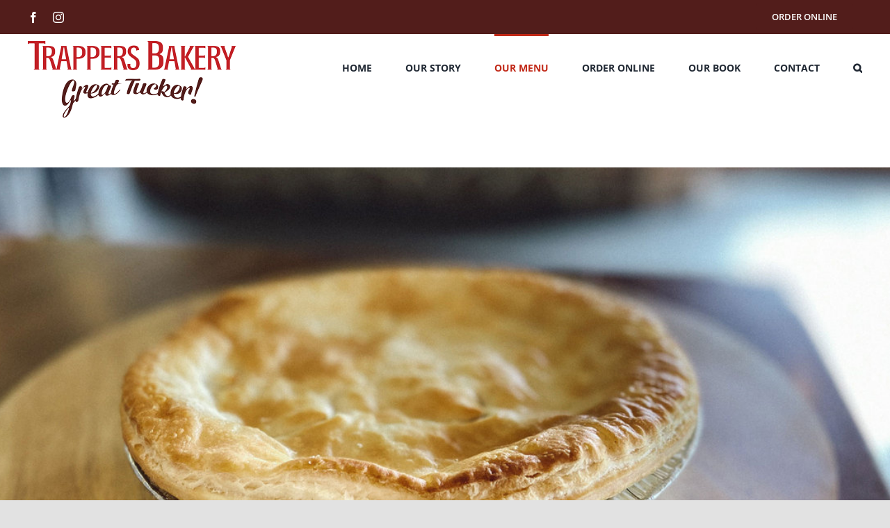

--- FILE ---
content_type: text/html; charset=UTF-8
request_url: https://trappersbakery.com.au/our-menu/
body_size: 19733
content:
<!DOCTYPE html>
<html class="avada-html-layout-wide avada-html-header-position-top avada-is-100-percent-template" lang="en-US" prefix="og: http://ogp.me/ns# fb: http://ogp.me/ns/fb#">
<head>
	<meta http-equiv="X-UA-Compatible" content="IE=edge" />
	<meta http-equiv="Content-Type" content="text/html; charset=utf-8"/>
	<meta name="viewport" content="width=device-width, initial-scale=1" />
	<title>Our Menu &#8211; Trapper&#039;s Bakery</title>
<meta name='robots' content='max-image-preview:large' />
<link rel='dns-prefetch' href='//www.googletagmanager.com' />
<link rel="alternate" type="application/rss+xml" title="Trapper&#039;s Bakery &raquo; Feed" href="https://trappersbakery.com.au/feed/" />
<link rel="alternate" type="application/rss+xml" title="Trapper&#039;s Bakery &raquo; Comments Feed" href="https://trappersbakery.com.au/comments/feed/" />
		
		
		
				<link rel="alternate" title="oEmbed (JSON)" type="application/json+oembed" href="https://trappersbakery.com.au/wp-json/oembed/1.0/embed?url=https%3A%2F%2Ftrappersbakery.com.au%2Four-menu%2F" />
<link rel="alternate" title="oEmbed (XML)" type="text/xml+oembed" href="https://trappersbakery.com.au/wp-json/oembed/1.0/embed?url=https%3A%2F%2Ftrappersbakery.com.au%2Four-menu%2F&#038;format=xml" />
					<meta name="description" content="Please note: We run out of product from time to time as we bake everything fresh onsite every day.     
Pies &amp; Savoury Pastries  
Pies 



Traditional Meat
$6.80


Chunky Chicken
$7.60


Chunky Steak &amp; Pepper
$7.80


Chunky Steak
$7.80


Pie of the Week
$7.80


Steak &amp; Curry
$7.10


Steak &amp; Mushroom
$7.35


Steak &amp; Potato
$7.80


Steak,"/>
				
		<meta property="og:locale" content="en_US"/>
		<meta property="og:type" content="article"/>
		<meta property="og:site_name" content="Trapper&#039;s Bakery"/>
		<meta property="og:title" content="  Our Menu"/>
				<meta property="og:description" content="Please note: We run out of product from time to time as we bake everything fresh onsite every day.     
Pies &amp; Savoury Pastries  
Pies 



Traditional Meat
$6.80


Chunky Chicken
$7.60


Chunky Steak &amp; Pepper
$7.80


Chunky Steak
$7.80


Pie of the Week
$7.80


Steak &amp; Curry
$7.10


Steak &amp; Mushroom
$7.35


Steak &amp; Potato
$7.80


Steak,"/>
				<meta property="og:url" content="https://trappersbakery.com.au/our-menu/"/>
													<meta property="article:modified_time" content="2025-01-11T01:41:06+00:00"/>
											<meta property="og:image" content="https://trappersbakery.com.au/wp-content/uploads/2020/08/Trappers-Bakery-300.png"/>
		<meta property="og:image:width" content="300"/>
		<meta property="og:image:height" content="111"/>
		<meta property="og:image:type" content="image/png"/>
				<style id='wp-img-auto-sizes-contain-inline-css' type='text/css'>
img:is([sizes=auto i],[sizes^="auto," i]){contain-intrinsic-size:3000px 1500px}
/*# sourceURL=wp-img-auto-sizes-contain-inline-css */
</style>
<style id='wp-emoji-styles-inline-css' type='text/css'>

	img.wp-smiley, img.emoji {
		display: inline !important;
		border: none !important;
		box-shadow: none !important;
		height: 1em !important;
		width: 1em !important;
		margin: 0 0.07em !important;
		vertical-align: -0.1em !important;
		background: none !important;
		padding: 0 !important;
	}
/*# sourceURL=wp-emoji-styles-inline-css */
</style>
<style id='wp-block-library-inline-css' type='text/css'>
:root{--wp-block-synced-color:#7a00df;--wp-block-synced-color--rgb:122,0,223;--wp-bound-block-color:var(--wp-block-synced-color);--wp-editor-canvas-background:#ddd;--wp-admin-theme-color:#007cba;--wp-admin-theme-color--rgb:0,124,186;--wp-admin-theme-color-darker-10:#006ba1;--wp-admin-theme-color-darker-10--rgb:0,107,160.5;--wp-admin-theme-color-darker-20:#005a87;--wp-admin-theme-color-darker-20--rgb:0,90,135;--wp-admin-border-width-focus:2px}@media (min-resolution:192dpi){:root{--wp-admin-border-width-focus:1.5px}}.wp-element-button{cursor:pointer}:root .has-very-light-gray-background-color{background-color:#eee}:root .has-very-dark-gray-background-color{background-color:#313131}:root .has-very-light-gray-color{color:#eee}:root .has-very-dark-gray-color{color:#313131}:root .has-vivid-green-cyan-to-vivid-cyan-blue-gradient-background{background:linear-gradient(135deg,#00d084,#0693e3)}:root .has-purple-crush-gradient-background{background:linear-gradient(135deg,#34e2e4,#4721fb 50%,#ab1dfe)}:root .has-hazy-dawn-gradient-background{background:linear-gradient(135deg,#faaca8,#dad0ec)}:root .has-subdued-olive-gradient-background{background:linear-gradient(135deg,#fafae1,#67a671)}:root .has-atomic-cream-gradient-background{background:linear-gradient(135deg,#fdd79a,#004a59)}:root .has-nightshade-gradient-background{background:linear-gradient(135deg,#330968,#31cdcf)}:root .has-midnight-gradient-background{background:linear-gradient(135deg,#020381,#2874fc)}:root{--wp--preset--font-size--normal:16px;--wp--preset--font-size--huge:42px}.has-regular-font-size{font-size:1em}.has-larger-font-size{font-size:2.625em}.has-normal-font-size{font-size:var(--wp--preset--font-size--normal)}.has-huge-font-size{font-size:var(--wp--preset--font-size--huge)}.has-text-align-center{text-align:center}.has-text-align-left{text-align:left}.has-text-align-right{text-align:right}.has-fit-text{white-space:nowrap!important}#end-resizable-editor-section{display:none}.aligncenter{clear:both}.items-justified-left{justify-content:flex-start}.items-justified-center{justify-content:center}.items-justified-right{justify-content:flex-end}.items-justified-space-between{justify-content:space-between}.screen-reader-text{border:0;clip-path:inset(50%);height:1px;margin:-1px;overflow:hidden;padding:0;position:absolute;width:1px;word-wrap:normal!important}.screen-reader-text:focus{background-color:#ddd;clip-path:none;color:#444;display:block;font-size:1em;height:auto;left:5px;line-height:normal;padding:15px 23px 14px;text-decoration:none;top:5px;width:auto;z-index:100000}html :where(.has-border-color){border-style:solid}html :where([style*=border-top-color]){border-top-style:solid}html :where([style*=border-right-color]){border-right-style:solid}html :where([style*=border-bottom-color]){border-bottom-style:solid}html :where([style*=border-left-color]){border-left-style:solid}html :where([style*=border-width]){border-style:solid}html :where([style*=border-top-width]){border-top-style:solid}html :where([style*=border-right-width]){border-right-style:solid}html :where([style*=border-bottom-width]){border-bottom-style:solid}html :where([style*=border-left-width]){border-left-style:solid}html :where(img[class*=wp-image-]){height:auto;max-width:100%}:where(figure){margin:0 0 1em}html :where(.is-position-sticky){--wp-admin--admin-bar--position-offset:var(--wp-admin--admin-bar--height,0px)}@media screen and (max-width:600px){html :where(.is-position-sticky){--wp-admin--admin-bar--position-offset:0px}}

/*# sourceURL=wp-block-library-inline-css */
</style><link rel='stylesheet' id='wc-blocks-style-css' href='https://trappersbakery.com.au/wp-content/plugins/woocommerce/assets/client/blocks/wc-blocks.css?ver=wc-10.4.3' type='text/css' media='all' />
<style id='global-styles-inline-css' type='text/css'>
:root{--wp--preset--aspect-ratio--square: 1;--wp--preset--aspect-ratio--4-3: 4/3;--wp--preset--aspect-ratio--3-4: 3/4;--wp--preset--aspect-ratio--3-2: 3/2;--wp--preset--aspect-ratio--2-3: 2/3;--wp--preset--aspect-ratio--16-9: 16/9;--wp--preset--aspect-ratio--9-16: 9/16;--wp--preset--color--black: #000000;--wp--preset--color--cyan-bluish-gray: #abb8c3;--wp--preset--color--white: #ffffff;--wp--preset--color--pale-pink: #f78da7;--wp--preset--color--vivid-red: #cf2e2e;--wp--preset--color--luminous-vivid-orange: #ff6900;--wp--preset--color--luminous-vivid-amber: #fcb900;--wp--preset--color--light-green-cyan: #7bdcb5;--wp--preset--color--vivid-green-cyan: #00d084;--wp--preset--color--pale-cyan-blue: #8ed1fc;--wp--preset--color--vivid-cyan-blue: #0693e3;--wp--preset--color--vivid-purple: #9b51e0;--wp--preset--color--awb-color-1: rgba(255,255,255,1);--wp--preset--color--awb-color-2: rgba(249,249,251,1);--wp--preset--color--awb-color-3: rgba(242,243,245,1);--wp--preset--color--awb-color-4: rgba(226,226,226,1);--wp--preset--color--awb-color-5: rgba(74,78,87,1);--wp--preset--color--awb-color-6: rgba(51,51,51,1);--wp--preset--color--awb-color-7: rgba(82,29,27,1);--wp--preset--color--awb-color-8: rgba(33,41,52,1);--wp--preset--color--awb-color-custom-10: rgba(101,188,123,1);--wp--preset--color--awb-color-custom-11: rgba(158,160,164,1);--wp--preset--color--awb-color-custom-12: rgba(242,243,245,0.7);--wp--preset--color--awb-color-custom-13: rgba(255,255,255,0.8);--wp--preset--color--awb-color-custom-14: rgba(29,36,45,1);--wp--preset--color--awb-color-custom-15: rgba(38,48,62,1);--wp--preset--color--awb-color-custom-16: rgba(242,243,245,0.8);--wp--preset--color--awb-color-custom-17: rgba(193,40,23,1);--wp--preset--gradient--vivid-cyan-blue-to-vivid-purple: linear-gradient(135deg,rgb(6,147,227) 0%,rgb(155,81,224) 100%);--wp--preset--gradient--light-green-cyan-to-vivid-green-cyan: linear-gradient(135deg,rgb(122,220,180) 0%,rgb(0,208,130) 100%);--wp--preset--gradient--luminous-vivid-amber-to-luminous-vivid-orange: linear-gradient(135deg,rgb(252,185,0) 0%,rgb(255,105,0) 100%);--wp--preset--gradient--luminous-vivid-orange-to-vivid-red: linear-gradient(135deg,rgb(255,105,0) 0%,rgb(207,46,46) 100%);--wp--preset--gradient--very-light-gray-to-cyan-bluish-gray: linear-gradient(135deg,rgb(238,238,238) 0%,rgb(169,184,195) 100%);--wp--preset--gradient--cool-to-warm-spectrum: linear-gradient(135deg,rgb(74,234,220) 0%,rgb(151,120,209) 20%,rgb(207,42,186) 40%,rgb(238,44,130) 60%,rgb(251,105,98) 80%,rgb(254,248,76) 100%);--wp--preset--gradient--blush-light-purple: linear-gradient(135deg,rgb(255,206,236) 0%,rgb(152,150,240) 100%);--wp--preset--gradient--blush-bordeaux: linear-gradient(135deg,rgb(254,205,165) 0%,rgb(254,45,45) 50%,rgb(107,0,62) 100%);--wp--preset--gradient--luminous-dusk: linear-gradient(135deg,rgb(255,203,112) 0%,rgb(199,81,192) 50%,rgb(65,88,208) 100%);--wp--preset--gradient--pale-ocean: linear-gradient(135deg,rgb(255,245,203) 0%,rgb(182,227,212) 50%,rgb(51,167,181) 100%);--wp--preset--gradient--electric-grass: linear-gradient(135deg,rgb(202,248,128) 0%,rgb(113,206,126) 100%);--wp--preset--gradient--midnight: linear-gradient(135deg,rgb(2,3,129) 0%,rgb(40,116,252) 100%);--wp--preset--font-size--small: 12px;--wp--preset--font-size--medium: 20px;--wp--preset--font-size--large: 24px;--wp--preset--font-size--x-large: 42px;--wp--preset--font-size--normal: 16px;--wp--preset--font-size--xlarge: 32px;--wp--preset--font-size--huge: 48px;--wp--preset--spacing--20: 0.44rem;--wp--preset--spacing--30: 0.67rem;--wp--preset--spacing--40: 1rem;--wp--preset--spacing--50: 1.5rem;--wp--preset--spacing--60: 2.25rem;--wp--preset--spacing--70: 3.38rem;--wp--preset--spacing--80: 5.06rem;--wp--preset--shadow--natural: 6px 6px 9px rgba(0, 0, 0, 0.2);--wp--preset--shadow--deep: 12px 12px 50px rgba(0, 0, 0, 0.4);--wp--preset--shadow--sharp: 6px 6px 0px rgba(0, 0, 0, 0.2);--wp--preset--shadow--outlined: 6px 6px 0px -3px rgb(255, 255, 255), 6px 6px rgb(0, 0, 0);--wp--preset--shadow--crisp: 6px 6px 0px rgb(0, 0, 0);}:where(.is-layout-flex){gap: 0.5em;}:where(.is-layout-grid){gap: 0.5em;}body .is-layout-flex{display: flex;}.is-layout-flex{flex-wrap: wrap;align-items: center;}.is-layout-flex > :is(*, div){margin: 0;}body .is-layout-grid{display: grid;}.is-layout-grid > :is(*, div){margin: 0;}:where(.wp-block-columns.is-layout-flex){gap: 2em;}:where(.wp-block-columns.is-layout-grid){gap: 2em;}:where(.wp-block-post-template.is-layout-flex){gap: 1.25em;}:where(.wp-block-post-template.is-layout-grid){gap: 1.25em;}.has-black-color{color: var(--wp--preset--color--black) !important;}.has-cyan-bluish-gray-color{color: var(--wp--preset--color--cyan-bluish-gray) !important;}.has-white-color{color: var(--wp--preset--color--white) !important;}.has-pale-pink-color{color: var(--wp--preset--color--pale-pink) !important;}.has-vivid-red-color{color: var(--wp--preset--color--vivid-red) !important;}.has-luminous-vivid-orange-color{color: var(--wp--preset--color--luminous-vivid-orange) !important;}.has-luminous-vivid-amber-color{color: var(--wp--preset--color--luminous-vivid-amber) !important;}.has-light-green-cyan-color{color: var(--wp--preset--color--light-green-cyan) !important;}.has-vivid-green-cyan-color{color: var(--wp--preset--color--vivid-green-cyan) !important;}.has-pale-cyan-blue-color{color: var(--wp--preset--color--pale-cyan-blue) !important;}.has-vivid-cyan-blue-color{color: var(--wp--preset--color--vivid-cyan-blue) !important;}.has-vivid-purple-color{color: var(--wp--preset--color--vivid-purple) !important;}.has-black-background-color{background-color: var(--wp--preset--color--black) !important;}.has-cyan-bluish-gray-background-color{background-color: var(--wp--preset--color--cyan-bluish-gray) !important;}.has-white-background-color{background-color: var(--wp--preset--color--white) !important;}.has-pale-pink-background-color{background-color: var(--wp--preset--color--pale-pink) !important;}.has-vivid-red-background-color{background-color: var(--wp--preset--color--vivid-red) !important;}.has-luminous-vivid-orange-background-color{background-color: var(--wp--preset--color--luminous-vivid-orange) !important;}.has-luminous-vivid-amber-background-color{background-color: var(--wp--preset--color--luminous-vivid-amber) !important;}.has-light-green-cyan-background-color{background-color: var(--wp--preset--color--light-green-cyan) !important;}.has-vivid-green-cyan-background-color{background-color: var(--wp--preset--color--vivid-green-cyan) !important;}.has-pale-cyan-blue-background-color{background-color: var(--wp--preset--color--pale-cyan-blue) !important;}.has-vivid-cyan-blue-background-color{background-color: var(--wp--preset--color--vivid-cyan-blue) !important;}.has-vivid-purple-background-color{background-color: var(--wp--preset--color--vivid-purple) !important;}.has-black-border-color{border-color: var(--wp--preset--color--black) !important;}.has-cyan-bluish-gray-border-color{border-color: var(--wp--preset--color--cyan-bluish-gray) !important;}.has-white-border-color{border-color: var(--wp--preset--color--white) !important;}.has-pale-pink-border-color{border-color: var(--wp--preset--color--pale-pink) !important;}.has-vivid-red-border-color{border-color: var(--wp--preset--color--vivid-red) !important;}.has-luminous-vivid-orange-border-color{border-color: var(--wp--preset--color--luminous-vivid-orange) !important;}.has-luminous-vivid-amber-border-color{border-color: var(--wp--preset--color--luminous-vivid-amber) !important;}.has-light-green-cyan-border-color{border-color: var(--wp--preset--color--light-green-cyan) !important;}.has-vivid-green-cyan-border-color{border-color: var(--wp--preset--color--vivid-green-cyan) !important;}.has-pale-cyan-blue-border-color{border-color: var(--wp--preset--color--pale-cyan-blue) !important;}.has-vivid-cyan-blue-border-color{border-color: var(--wp--preset--color--vivid-cyan-blue) !important;}.has-vivid-purple-border-color{border-color: var(--wp--preset--color--vivid-purple) !important;}.has-vivid-cyan-blue-to-vivid-purple-gradient-background{background: var(--wp--preset--gradient--vivid-cyan-blue-to-vivid-purple) !important;}.has-light-green-cyan-to-vivid-green-cyan-gradient-background{background: var(--wp--preset--gradient--light-green-cyan-to-vivid-green-cyan) !important;}.has-luminous-vivid-amber-to-luminous-vivid-orange-gradient-background{background: var(--wp--preset--gradient--luminous-vivid-amber-to-luminous-vivid-orange) !important;}.has-luminous-vivid-orange-to-vivid-red-gradient-background{background: var(--wp--preset--gradient--luminous-vivid-orange-to-vivid-red) !important;}.has-very-light-gray-to-cyan-bluish-gray-gradient-background{background: var(--wp--preset--gradient--very-light-gray-to-cyan-bluish-gray) !important;}.has-cool-to-warm-spectrum-gradient-background{background: var(--wp--preset--gradient--cool-to-warm-spectrum) !important;}.has-blush-light-purple-gradient-background{background: var(--wp--preset--gradient--blush-light-purple) !important;}.has-blush-bordeaux-gradient-background{background: var(--wp--preset--gradient--blush-bordeaux) !important;}.has-luminous-dusk-gradient-background{background: var(--wp--preset--gradient--luminous-dusk) !important;}.has-pale-ocean-gradient-background{background: var(--wp--preset--gradient--pale-ocean) !important;}.has-electric-grass-gradient-background{background: var(--wp--preset--gradient--electric-grass) !important;}.has-midnight-gradient-background{background: var(--wp--preset--gradient--midnight) !important;}.has-small-font-size{font-size: var(--wp--preset--font-size--small) !important;}.has-medium-font-size{font-size: var(--wp--preset--font-size--medium) !important;}.has-large-font-size{font-size: var(--wp--preset--font-size--large) !important;}.has-x-large-font-size{font-size: var(--wp--preset--font-size--x-large) !important;}
/*# sourceURL=global-styles-inline-css */
</style>

<style id='classic-theme-styles-inline-css' type='text/css'>
/*! This file is auto-generated */
.wp-block-button__link{color:#fff;background-color:#32373c;border-radius:9999px;box-shadow:none;text-decoration:none;padding:calc(.667em + 2px) calc(1.333em + 2px);font-size:1.125em}.wp-block-file__button{background:#32373c;color:#fff;text-decoration:none}
/*# sourceURL=/wp-includes/css/classic-themes.min.css */
</style>
<style id='woocommerce-inline-inline-css' type='text/css'>
.woocommerce form .form-row .required { visibility: visible; }
/*# sourceURL=woocommerce-inline-inline-css */
</style>
<link rel='stylesheet' id='fusion-dynamic-css-css' href='https://trappersbakery.com.au/wp-content/uploads/fusion-styles/5a717caff77b4aa29b09bfbfcd0e21fc.min.css?ver=3.14.2' type='text/css' media='all' />
<script type="text/javascript" src="https://trappersbakery.com.au/wp-includes/js/jquery/jquery.min.js?ver=3.7.1" id="jquery-core-js"></script>
<script type="text/javascript" src="https://trappersbakery.com.au/wp-includes/js/jquery/jquery-migrate.min.js?ver=3.4.1" id="jquery-migrate-js"></script>
<script type="text/javascript" src="https://trappersbakery.com.au/wp-content/plugins/woocommerce/assets/js/jquery-blockui/jquery.blockUI.min.js?ver=2.7.0-wc.10.4.3" id="wc-jquery-blockui-js" defer="defer" data-wp-strategy="defer"></script>
<script type="text/javascript" id="wc-add-to-cart-js-extra">
/* <![CDATA[ */
var wc_add_to_cart_params = {"ajax_url":"/wp-admin/admin-ajax.php","wc_ajax_url":"/?wc-ajax=%%endpoint%%","i18n_view_cart":"View cart","cart_url":"https://trappersbakery.com.au/shop/shopping-cart/","is_cart":"","cart_redirect_after_add":"no"};
//# sourceURL=wc-add-to-cart-js-extra
/* ]]> */
</script>
<script type="text/javascript" src="https://trappersbakery.com.au/wp-content/plugins/woocommerce/assets/js/frontend/add-to-cart.min.js?ver=10.4.3" id="wc-add-to-cart-js" defer="defer" data-wp-strategy="defer"></script>
<script type="text/javascript" src="https://trappersbakery.com.au/wp-content/plugins/woocommerce/assets/js/js-cookie/js.cookie.min.js?ver=2.1.4-wc.10.4.3" id="wc-js-cookie-js" defer="defer" data-wp-strategy="defer"></script>
<script type="text/javascript" id="woocommerce-js-extra">
/* <![CDATA[ */
var woocommerce_params = {"ajax_url":"/wp-admin/admin-ajax.php","wc_ajax_url":"/?wc-ajax=%%endpoint%%","i18n_password_show":"Show password","i18n_password_hide":"Hide password"};
//# sourceURL=woocommerce-js-extra
/* ]]> */
</script>
<script type="text/javascript" src="https://trappersbakery.com.au/wp-content/plugins/woocommerce/assets/js/frontend/woocommerce.min.js?ver=10.4.3" id="woocommerce-js" defer="defer" data-wp-strategy="defer"></script>
<script type="text/javascript" id="WCPAY_ASSETS-js-extra">
/* <![CDATA[ */
var wcpayAssets = {"url":"https://trappersbakery.com.au/wp-content/plugins/woocommerce-payments/dist/"};
//# sourceURL=WCPAY_ASSETS-js-extra
/* ]]> */
</script>
<link rel="https://api.w.org/" href="https://trappersbakery.com.au/wp-json/" /><link rel="alternate" title="JSON" type="application/json" href="https://trappersbakery.com.au/wp-json/wp/v2/pages/2172" /><link rel="EditURI" type="application/rsd+xml" title="RSD" href="https://trappersbakery.com.au/xmlrpc.php?rsd" />
<meta name="generator" content="WordPress 6.9" />
<meta name="generator" content="WooCommerce 10.4.3" />
<link rel="canonical" href="https://trappersbakery.com.au/our-menu/" />
<link rel='shortlink' href='https://trappersbakery.com.au/?p=2172' />
<meta name="generator" content="Site Kit by Google 1.168.0" /><!-- Google Tag Manager -->
<script>(function(w,d,s,l,i){w[l]=w[l]||[];w[l].push({'gtm.start':
new Date().getTime(),event:'gtm.js'});var f=d.getElementsByTagName(s)[0],
j=d.createElement(s),dl=l!='dataLayer'?'&l='+l:'';j.async=true;j.src=
'https://www.googletagmanager.com/gtm.js?id='+i+dl;f.parentNode.insertBefore(j,f);
})(window,document,'script','dataLayer','GTM-WK3XNKN');</script>
<!-- End Google Tag Manager --><style type="text/css" id="css-fb-visibility">@media screen and (max-width: 449px){.fusion-no-small-visibility{display:none !important;}body .sm-text-align-center{text-align:center !important;}body .sm-text-align-left{text-align:left !important;}body .sm-text-align-right{text-align:right !important;}body .sm-text-align-justify{text-align:justify !important;}body .sm-flex-align-center{justify-content:center !important;}body .sm-flex-align-flex-start{justify-content:flex-start !important;}body .sm-flex-align-flex-end{justify-content:flex-end !important;}body .sm-mx-auto{margin-left:auto !important;margin-right:auto !important;}body .sm-ml-auto{margin-left:auto !important;}body .sm-mr-auto{margin-right:auto !important;}body .fusion-absolute-position-small{position:absolute;width:100%;}.awb-sticky.awb-sticky-small{ position: sticky; top: var(--awb-sticky-offset,0); }}@media screen and (min-width: 450px) and (max-width: 1024px){.fusion-no-medium-visibility{display:none !important;}body .md-text-align-center{text-align:center !important;}body .md-text-align-left{text-align:left !important;}body .md-text-align-right{text-align:right !important;}body .md-text-align-justify{text-align:justify !important;}body .md-flex-align-center{justify-content:center !important;}body .md-flex-align-flex-start{justify-content:flex-start !important;}body .md-flex-align-flex-end{justify-content:flex-end !important;}body .md-mx-auto{margin-left:auto !important;margin-right:auto !important;}body .md-ml-auto{margin-left:auto !important;}body .md-mr-auto{margin-right:auto !important;}body .fusion-absolute-position-medium{position:absolute;width:100%;}.awb-sticky.awb-sticky-medium{ position: sticky; top: var(--awb-sticky-offset,0); }}@media screen and (min-width: 1025px){.fusion-no-large-visibility{display:none !important;}body .lg-text-align-center{text-align:center !important;}body .lg-text-align-left{text-align:left !important;}body .lg-text-align-right{text-align:right !important;}body .lg-text-align-justify{text-align:justify !important;}body .lg-flex-align-center{justify-content:center !important;}body .lg-flex-align-flex-start{justify-content:flex-start !important;}body .lg-flex-align-flex-end{justify-content:flex-end !important;}body .lg-mx-auto{margin-left:auto !important;margin-right:auto !important;}body .lg-ml-auto{margin-left:auto !important;}body .lg-mr-auto{margin-right:auto !important;}body .fusion-absolute-position-large{position:absolute;width:100%;}.awb-sticky.awb-sticky-large{ position: sticky; top: var(--awb-sticky-offset,0); }}</style>	<noscript><style>.woocommerce-product-gallery{ opacity: 1 !important; }</style></noscript>
	<style type="text/css">.recentcomments a{display:inline !important;padding:0 !important;margin:0 !important;}</style><link rel="icon" href="https://trappersbakery.com.au/wp-content/uploads/2020/12/cropped-Trappers-Bakery-Fav-32x32.png" sizes="32x32" />
<link rel="icon" href="https://trappersbakery.com.au/wp-content/uploads/2020/12/cropped-Trappers-Bakery-Fav-192x192.png" sizes="192x192" />
<link rel="apple-touch-icon" href="https://trappersbakery.com.au/wp-content/uploads/2020/12/cropped-Trappers-Bakery-Fav-180x180.png" />
<meta name="msapplication-TileImage" content="https://trappersbakery.com.au/wp-content/uploads/2020/12/cropped-Trappers-Bakery-Fav-270x270.png" />
		<script type="text/javascript">
			var doc = document.documentElement;
			doc.setAttribute( 'data-useragent', navigator.userAgent );
		</script>
		
	<link rel='stylesheet' id='wc-stripe-blocks-checkout-style-css' href='https://trappersbakery.com.au/wp-content/plugins/woocommerce-gateway-stripe/build/upe-blocks.css?ver=1e1661bb3db973deba05' type='text/css' media='all' />
</head>

<body class="wp-singular page-template page-template-100-width page-template-100-width-php page page-id-2172 wp-theme-Avada theme-Avada woocommerce-no-js fusion-image-hovers fusion-pagination-sizing fusion-button_type-flat fusion-button_span-no fusion-button_gradient-linear avada-image-rollover-circle-yes avada-image-rollover-yes avada-image-rollover-direction-left fusion-body ltr fusion-sticky-header no-tablet-sticky-header no-mobile-sticky-header no-mobile-slidingbar no-mobile-totop avada-has-rev-slider-styles fusion-disable-outline fusion-sub-menu-fade mobile-logo-pos-left layout-wide-mode avada-has-boxed-modal-shadow- layout-scroll-offset-full avada-has-zero-margin-offset-top fusion-top-header menu-text-align-center fusion-woo-product-design-classic fusion-woo-shop-page-columns-4 fusion-woo-related-columns-4 fusion-woo-archive-page-columns-3 avada-has-woo-gallery-disabled woo-sale-badge-circle woo-outofstock-badge-top_bar mobile-menu-design-modern fusion-show-pagination-text fusion-header-layout-v3 avada-responsive avada-footer-fx-none avada-menu-highlight-style-bar fusion-search-form-clean fusion-main-menu-search-overlay fusion-avatar-circle avada-dropdown-styles avada-blog-layout-large avada-blog-archive-layout-large avada-header-shadow-no avada-menu-icon-position-left avada-has-megamenu-shadow avada-has-mobile-menu-search avada-has-main-nav-search-icon avada-has-breadcrumb-mobile-hidden avada-has-titlebar-hide avada-header-border-color-full-transparent avada-has-pagination-width_height avada-flyout-menu-direction-fade avada-ec-views-v1" data-awb-post-id="2172">
	<!-- Google Tag Manager (noscript) -->
<noscript><iframe src="https://www.googletagmanager.com/ns.html?id=GTM-WK3XNKN"
height="0" width="0" style="display:none;visibility:hidden"></iframe></noscript>
<!-- End Google Tag Manager (noscript) -->	<a class="skip-link screen-reader-text" href="#content">Skip to content</a>

	<div id="boxed-wrapper">
		
		<div id="wrapper" class="fusion-wrapper">
			<div id="home" style="position:relative;top:-1px;"></div>
							
					
			<header class="fusion-header-wrapper">
				<div class="fusion-header-v3 fusion-logo-alignment fusion-logo-left fusion-sticky-menu- fusion-sticky-logo- fusion-mobile-logo-  fusion-mobile-menu-design-modern">
					
<div class="fusion-secondary-header">
	<div class="fusion-row">
					<div class="fusion-alignleft">
				<div class="fusion-social-links-header"><div class="fusion-social-networks"><div class="fusion-social-networks-wrapper"><a  class="fusion-social-network-icon fusion-tooltip fusion-facebook awb-icon-facebook" style data-placement="bottom" data-title="Facebook" data-toggle="tooltip" title="Facebook" href="https://www.facebook.com/Trappers-Bakery-Goulburn-157855857572997" target="_blank" rel="noreferrer"><span class="screen-reader-text">Facebook</span></a><a  class="fusion-social-network-icon fusion-tooltip fusion-instagram awb-icon-instagram" style data-placement="bottom" data-title="Instagram" data-toggle="tooltip" title="Instagram" href="https://www.instagram.com/trappersbakery/" target="_blank" rel="noopener noreferrer"><span class="screen-reader-text">Instagram</span></a></div></div></div>			</div>
							<div class="fusion-alignright">
				<nav class="fusion-secondary-menu" role="navigation" aria-label="Secondary Menu"><ul id="menu-top-menu-button" class="menu"><li  id="menu-item-2392"  class="menu-item menu-item-type-custom menu-item-object-custom menu-item-2392 fusion-menu-item-button"  data-item-id="2392"><a  href="https://trappersbakery.yourorder.io/#!/menu" class="fusion-bar-highlight"><span class="menu-text fusion-button button-default button-medium">ORDER ONLINE</span></a></li></ul></nav><nav class="fusion-mobile-nav-holder fusion-mobile-menu-text-align-left" aria-label="Secondary Mobile Menu"></nav>			</div>
			</div>
</div>
<div class="fusion-header-sticky-height"></div>
<div class="fusion-header">
	<div class="fusion-row">
					<div class="fusion-logo" data-margin-top="10px" data-margin-bottom="10px" data-margin-left="0px" data-margin-right="0px">
			<a class="fusion-logo-link"  href="https://trappersbakery.com.au/" >

						<!-- standard logo -->
			<img src="https://trappersbakery.com.au/wp-content/uploads/2020/08/Trappers-Bakery-300.png" srcset="https://trappersbakery.com.au/wp-content/uploads/2020/08/Trappers-Bakery-300.png 1x, https://trappersbakery.com.au/wp-content/uploads/2020/08/Trappers-Bakery-400.png 2x" width="300" height="111" style="max-height:111px;height:auto;" alt="Trapper&#039;s Bakery Logo" data-retina_logo_url="https://trappersbakery.com.au/wp-content/uploads/2020/08/Trappers-Bakery-400.png" class="fusion-standard-logo" />

			
					</a>
		</div>		<nav class="fusion-main-menu" aria-label="Main Menu"><div class="fusion-overlay-search">		<form role="search" class="searchform fusion-search-form  fusion-search-form-clean" method="get" action="https://trappersbakery.com.au/">
			<div class="fusion-search-form-content">

				
				<div class="fusion-search-field search-field">
					<label><span class="screen-reader-text">Search for:</span>
													<input type="search" value="" name="s" class="s" placeholder="Search..." required aria-required="true" aria-label="Search..."/>
											</label>
				</div>
				<div class="fusion-search-button search-button">
					<input type="submit" class="fusion-search-submit searchsubmit" aria-label="Search" value="&#xf002;" />
									</div>

				
			</div>


			
		</form>
		<div class="fusion-search-spacer"></div><a href="#" role="button" aria-label="Close Search" class="fusion-close-search"></a></div><ul id="menu-trappers-bakery-main-menu" class="fusion-menu"><li  id="menu-item-370"  class="menu-item menu-item-type-post_type menu-item-object-page menu-item-home menu-item-370"  data-item-id="370"><a  href="https://trappersbakery.com.au/" class="fusion-bar-highlight"><span class="menu-text">HOME</span></a></li><li  id="menu-item-1740"  class="menu-item menu-item-type-post_type menu-item-object-page menu-item-1740"  data-item-id="1740"><a  href="https://trappersbakery.com.au/our-story/" class="fusion-bar-highlight"><span class="menu-text">OUR STORY</span></a></li><li  id="menu-item-2241"  class="menu-item menu-item-type-post_type menu-item-object-page current-menu-item page_item page-item-2172 current_page_item current-menu-ancestor current-menu-parent current_page_parent current_page_ancestor menu-item-has-children menu-item-2241 fusion-dropdown-menu"  data-item-id="2241"><a  href="https://trappersbakery.com.au/our-menu/" class="fusion-bar-highlight"><span class="menu-text">OUR MENU</span></a><ul class="sub-menu"><li  id="menu-item-1922"  class="menu-item menu-item-type-custom menu-item-object-custom current-menu-item menu-item-1922 fusion-dropdown-submenu" ><a  href="http://trappersbakery.com.au/our-menu/#savoury-pastries" class="fusion-bar-highlight"><span>PIES &#038; SAVOURY PASTRIES</span></a></li><li  id="menu-item-1912"  class="menu-item menu-item-type-custom menu-item-object-custom current-menu-item menu-item-1912 fusion-dropdown-submenu" ><a  href="http://trappersbakery.com.au/our-menu/#sweets" class="fusion-bar-highlight"><span>SWEETS</span></a></li><li  id="menu-item-1928"  class="menu-item menu-item-type-custom menu-item-object-custom current-menu-item menu-item-1928 fusion-dropdown-submenu" ><a  href="http://trappersbakery.com.au/our-menu/#coffee" class="fusion-bar-highlight"><span>ALLPRESS COFFEE</span></a></li><li  id="menu-item-1917"  class="menu-item menu-item-type-custom menu-item-object-custom current-menu-item menu-item-1917 fusion-dropdown-submenu" ><a  href="http://trappersbakery.com.au/our-menu/#breads" class="fusion-bar-highlight"><span>BREADS</span></a></li><li  id="menu-item-1924"  class="menu-item menu-item-type-custom menu-item-object-custom current-menu-item menu-item-1924 fusion-dropdown-submenu" ><a  href="http://trappersbakery.com.au/our-menu/#breakfast-hot-food" class="fusion-bar-highlight"><span>BREAKFAST &#038; HOT FOOD</span></a></li><li  id="menu-item-1926"  class="menu-item menu-item-type-custom menu-item-object-custom current-menu-item menu-item-1926 fusion-dropdown-submenu" ><a  href="http://trappersbakery.com.au/our-menu/#fresh-food" class="fusion-bar-highlight"><span>FRESH FOOD</span></a></li><li  id="menu-item-1914"  class="menu-item menu-item-type-custom menu-item-object-custom current-menu-item menu-item-1914 fusion-dropdown-submenu" ><a  href="http://trappersbakery.com.au/our-menu/#family-sweets" class="fusion-bar-highlight"><span>FAMILY PRODUCTS</span></a></li><li  id="menu-item-1948"  class="menu-item menu-item-type-custom menu-item-object-custom current-menu-item menu-item-1948 fusion-dropdown-submenu" ><a  href="http://trappersbakery.com.au/our-menu/#vegan" class="fusion-bar-highlight"><span>VEGAN</span></a></li><li  id="menu-item-1947"  class="menu-item menu-item-type-custom menu-item-object-custom current-menu-item menu-item-1947 fusion-dropdown-submenu" ><a  href="http://trappersbakery.com.au/our-menu/#vegetarian" class="fusion-bar-highlight"><span>VEGETARIAN</span></a></li><li  id="menu-item-1946"  class="menu-item menu-item-type-custom menu-item-object-custom current-menu-item menu-item-1946 fusion-dropdown-submenu" ><a  href="http://trappersbakery.com.au/our-menu/#gluten-free" class="fusion-bar-highlight"><span>GLUTEN FREE</span></a></li></ul></li><li  id="menu-item-2393"  class="menu-item menu-item-type-custom menu-item-object-custom menu-item-2393"  data-item-id="2393"><a  href="https://trappersbakery.yourorder.io/#!/menu" class="fusion-bar-highlight"><span class="menu-text">ORDER ONLINE</span></a></li><li  id="menu-item-2069"  class="menu-item menu-item-type-post_type menu-item-object-page menu-item-2069"  data-item-id="2069"><a  href="https://trappersbakery.com.au/our-book/" class="fusion-bar-highlight"><span class="menu-text">OUR BOOK</span></a></li><li  id="menu-item-361"  class="menu-item menu-item-type-post_type menu-item-object-page menu-item-361"  data-item-id="361"><a  href="https://trappersbakery.com.au/contact/" class="fusion-bar-highlight"><span class="menu-text">CONTACT</span></a></li><li class="fusion-custom-menu-item fusion-main-menu-search fusion-search-overlay"><a class="fusion-main-menu-icon fusion-bar-highlight" href="#" aria-label="Search" data-title="Search" title="Search" role="button" aria-expanded="false"></a></li></ul></nav>	<div class="fusion-mobile-menu-icons">
							<a href="#" class="fusion-icon awb-icon-bars" aria-label="Toggle mobile menu" aria-expanded="false"></a>
		
					<a href="#" class="fusion-icon awb-icon-search" aria-label="Toggle mobile search"></a>
		
		
			</div>

<nav class="fusion-mobile-nav-holder fusion-mobile-menu-text-align-left" aria-label="Main Menu Mobile"></nav>

		
<div class="fusion-clearfix"></div>
<div class="fusion-mobile-menu-search">
			<form role="search" class="searchform fusion-search-form  fusion-search-form-clean" method="get" action="https://trappersbakery.com.au/">
			<div class="fusion-search-form-content">

				
				<div class="fusion-search-field search-field">
					<label><span class="screen-reader-text">Search for:</span>
													<input type="search" value="" name="s" class="s" placeholder="Search..." required aria-required="true" aria-label="Search..."/>
											</label>
				</div>
				<div class="fusion-search-button search-button">
					<input type="submit" class="fusion-search-submit searchsubmit" aria-label="Search" value="&#xf002;" />
									</div>

				
			</div>


			
		</form>
		</div>
			</div>
</div>
				</div>
				<div class="fusion-clearfix"></div>
			</header>
								
							<div id="sliders-container" class="fusion-slider-visibility">
					</div>
				
					
							
			
						<main id="main" class="clearfix width-100">
				<div class="fusion-row" style="max-width:100%;">
<section id="content" class="full-width">
					<div id="post-2172" class="post-2172 page type-page status-publish hentry">
			<span class="entry-title rich-snippet-hidden">Our Menu</span><span class="vcard rich-snippet-hidden"><span class="fn"><a href="https://trappersbakery.com.au/author/frankwhite/" title="Posts by BeCreativeMedia" rel="author">BeCreativeMedia</a></span></span><span class="updated rich-snippet-hidden">2025-01-11T01:41:06+00:00</span>						<div class="post-content">
				<div class="fusion-bg-parallax" data-bg-align="center bottom" data-direction="down" data-mute="false" data-opacity="100" data-velocity="-0.3" data-mobile-enabled="true" data-break_parents="0" data-bg-image="https://trappersbakery.com.au/wp-content/uploads/2020/09/Family-Food-3.jpg" data-bg-repeat="false" ></div><div class="fusion-fullwidth fullwidth-box fusion-builder-row-1 fusion-flex-container fusion-parallax-down nonhundred-percent-fullwidth non-hundred-percent-height-scrolling" style="--awb-background-position:center bottom;--awb-border-radius-top-left:0px;--awb-border-radius-top-right:0px;--awb-border-radius-bottom-right:0px;--awb-border-radius-bottom-left:0px;--awb-background-image:url(&quot;https://trappersbakery.com.au/wp-content/uploads/2020/09/Family-Food-3.jpg&quot;);--awb-background-size:cover;--awb-flex-wrap:wrap;" ><div class="fusion-builder-row fusion-row fusion-flex-align-items-flex-start fusion-flex-content-wrap" style="max-width:1248px;margin-left: calc(-4% / 2 );margin-right: calc(-4% / 2 );"><div class="fusion-layout-column fusion_builder_column fusion-builder-column-0 fusion_builder_column_1_1 1_1 fusion-flex-column" style="--awb-bg-size:cover;--awb-width-large:100%;--awb-margin-top-large:0px;--awb-spacing-right-large:1.92%;--awb-margin-bottom-large:0px;--awb-spacing-left-large:1.92%;--awb-width-medium:100%;--awb-order-medium:0;--awb-spacing-right-medium:1.92%;--awb-spacing-left-medium:1.92%;--awb-width-small:100%;--awb-order-small:0;--awb-spacing-right-small:1.92%;--awb-spacing-left-small:1.92%;"><div class="fusion-column-wrapper fusion-column-has-shadow fusion-flex-justify-content-flex-start fusion-content-layout-column"><div class="fusion-separator fusion-full-width-sep" style="align-self: center;margin-left: auto;margin-right: auto;margin-top:35%;margin-bottom:35%;width:100%;"></div></div></div></div></div><div class="fusion-fullwidth fullwidth-box fusion-builder-row-2 fusion-flex-container hundred-percent-fullwidth non-hundred-percent-height-scrolling" style="--awb-border-radius-top-left:0px;--awb-border-radius-top-right:0px;--awb-border-radius-bottom-right:0px;--awb-border-radius-bottom-left:0px;--awb-flex-wrap:wrap;" ><div class="fusion-builder-row fusion-row fusion-flex-align-items-flex-start fusion-flex-content-wrap" style="width:104% !important;max-width:104% !important;margin-left: calc(-4% / 2 );margin-right: calc(-4% / 2 );"><div class="fusion-layout-column fusion_builder_column fusion-builder-column-1 fusion_builder_column_1_1 1_1 fusion-flex-column fusion-flex-align-self-center" style="--awb-bg-size:cover;--awb-width-large:100%;--awb-margin-top-large:0px;--awb-spacing-right-large:1.92%;--awb-margin-bottom-large:0px;--awb-spacing-left-large:1.92%;--awb-width-medium:100%;--awb-order-medium:0;--awb-spacing-right-medium:1.92%;--awb-spacing-left-medium:1.92%;--awb-width-small:100%;--awb-order-small:0;--awb-spacing-right-small:1.92%;--awb-spacing-left-small:1.92%;"><div class="fusion-column-wrapper fusion-column-has-shadow fusion-flex-justify-content-center fusion-content-layout-column"><div class="fusion-text fusion-text-1"><p><em>Please note: We run out of product from time to time as we bake everything fresh onsite every day.</em></p>
</div></div></div></div></div><div id="savoury-pastries" class="fusion-container-anchor"><div class="fusion-fullwidth fullwidth-box fusion-builder-row-3 fusion-flex-container nonhundred-percent-fullwidth non-hundred-percent-height-scrolling" style="--awb-border-radius-top-left:0px;--awb-border-radius-top-right:0px;--awb-border-radius-bottom-right:0px;--awb-border-radius-bottom-left:0px;--awb-flex-wrap:wrap;" ><div class="fusion-builder-row fusion-row fusion-flex-align-items-flex-start fusion-flex-content-wrap" style="max-width:1248px;margin-left: calc(-4% / 2 );margin-right: calc(-4% / 2 );"><div class="fusion-layout-column fusion_builder_column fusion-builder-column-2 fusion_builder_column_1_1 1_1 fusion-flex-column" style="--awb-bg-size:cover;--awb-width-large:100%;--awb-margin-top-large:0px;--awb-spacing-right-large:1.92%;--awb-margin-bottom-large:0px;--awb-spacing-left-large:1.92%;--awb-width-medium:100%;--awb-order-medium:0;--awb-spacing-right-medium:1.92%;--awb-spacing-left-medium:1.92%;--awb-width-small:100%;--awb-order-small:0;--awb-spacing-right-small:1.92%;--awb-spacing-left-small:1.92%;"><div class="fusion-column-wrapper fusion-column-has-shadow fusion-flex-justify-content-center fusion-content-layout-column"><div class="fusion-separator fusion-full-width-sep" style="align-self: center;margin-left: auto;margin-right: auto;margin-top:3%;margin-bottom:3%;width:100%;"></div><div class="fusion-title title fusion-title-1 fusion-title-text fusion-title-size-one"><div class="title-sep-container title-sep-container-left fusion-no-large-visibility fusion-no-medium-visibility fusion-no-small-visibility"><div class="title-sep sep-double sep-solid" style="border-color:#e2e2e2;"></div></div><span class="awb-title-spacer fusion-no-large-visibility fusion-no-medium-visibility fusion-no-small-visibility"></span><h1 class="fusion-title-heading title-heading-left" style="margin:0;"><h2 class="title-heading-left"><strong>Pies &amp; Savoury Pastries</strong></h2></h1><span class="awb-title-spacer"></span><div class="title-sep-container title-sep-container-right"><div class="title-sep sep-double sep-solid" style="border-color:#e2e2e2;"></div></div></div></div></div><div class="fusion-layout-column fusion_builder_column fusion-builder-column-3 fusion_builder_column_1_3 1_3 fusion-flex-column" style="--awb-bg-size:cover;--awb-width-large:33.333333333333%;--awb-margin-top-large:0px;--awb-spacing-right-large:5.76%;--awb-margin-bottom-large:0px;--awb-spacing-left-large:5.76%;--awb-width-medium:100%;--awb-order-medium:0;--awb-spacing-right-medium:1.92%;--awb-spacing-left-medium:1.92%;--awb-width-small:100%;--awb-order-small:0;--awb-spacing-right-small:1.92%;--awb-spacing-left-small:1.92%;"><div class="fusion-column-wrapper fusion-column-has-shadow fusion-flex-justify-content-flex-start fusion-content-layout-column"><div class="fusion-text fusion-text-2"><h4>Pies</h4>
</div><div class="fusion-text fusion-text-3"><table style="height: 305px;" width="395">
<tbody>
<tr>
<td width="261">Traditional Meat</td>
<td width="139">$6.80</td>
</tr>
<tr>
<td>Chunky Chicken</td>
<td>$7.60</td>
</tr>
<tr>
<td>Chunky Steak &amp; Pepper</td>
<td>$7.80</td>
</tr>
<tr>
<td>Chunky Steak</td>
<td>$7.80</td>
</tr>
<tr>
<td>Pie of the Week</td>
<td>$7.80</td>
</tr>
<tr>
<td>Steak &amp; Curry</td>
<td>$7.10</td>
</tr>
<tr>
<td>Steak &amp; Mushroom</td>
<td>$7.35</td>
</tr>
<tr>
<td>Steak &amp; Potato</td>
<td>$7.80</td>
</tr>
<tr>
<td>Steak, Cheese &amp; Bacon</td>
<td>$7.50</td>
</tr>
<tr>
<td>Veggie</td>
<td>$6.80</td>
</tr>
<tr>
<td>Sauces</td>
<td>$0.35</td>
</tr>
</tbody>
</table>
</div></div></div><div class="fusion-layout-column fusion_builder_column fusion-builder-column-4 fusion_builder_column_1_3 1_3 fusion-flex-column" style="--awb-bg-size:cover;--awb-width-large:33.333333333333%;--awb-margin-top-large:0px;--awb-spacing-right-large:5.76%;--awb-margin-bottom-large:0px;--awb-spacing-left-large:5.76%;--awb-width-medium:100%;--awb-order-medium:0;--awb-spacing-right-medium:1.92%;--awb-spacing-left-medium:1.92%;--awb-width-small:100%;--awb-order-small:0;--awb-spacing-right-small:1.92%;--awb-spacing-left-small:1.92%;"><div class="fusion-column-wrapper fusion-column-has-shadow fusion-flex-justify-content-flex-start fusion-content-layout-column"><div class="fusion-text fusion-text-4"><h4>Savoury Pastries</h4>
</div><div class="fusion-text fusion-text-5"><table width="400">
<tbody>
<tr>
<td width="261">Meat &amp; Veggie Pastie</td>
<td width="139">$7.35</td>
</tr>
<tr>
<td>Sausage Roll</td>
<td>$5.15</td>
</tr>
<tr>
<td>Spinach &amp; Feta Roll</td>
<td>$6.20</td>
</tr>
<tr>
<td>Cheese &amp; Bacon Quiche</td>
<td>$7.45</td>
</tr>
<tr>
<td>Spinach Quiche</td>
<td>$7.45</td>
</tr>
<tr>
<td>Salmon &amp; Dill Quiche</td>
<td>$7.45</td>
</tr>
</tbody>
</table>
</div></div></div><div class="fusion-layout-column fusion_builder_column fusion-builder-column-5 fusion_builder_column_1_3 1_3 fusion-flex-column" style="--awb-bg-size:cover;--awb-width-large:33.333333333333%;--awb-margin-top-large:0px;--awb-spacing-right-large:5.76%;--awb-margin-bottom-large:0px;--awb-spacing-left-large:5.76%;--awb-width-medium:100%;--awb-order-medium:0;--awb-spacing-right-medium:1.92%;--awb-spacing-left-medium:1.92%;--awb-width-small:100%;--awb-order-small:0;--awb-spacing-right-small:1.92%;--awb-spacing-left-small:1.92%;"><div class="fusion-column-wrapper fusion-column-has-shadow fusion-flex-justify-content-flex-start fusion-content-layout-column"><div class="fusion-text fusion-text-6"><h4>Family Products</h4>
</div><div class="fusion-text fusion-text-7"><table width="400">
<tbody>
<tr>
<td width="261">Traditional Meat Pie</td>
<td width="139">$22.95</td>
</tr>
<tr>
<td>Chicken Pie</td>
<td>$24.70</td>
</tr>
<tr>
<td>Chunky Steak Pie</td>
<td>$24.70</td>
</tr>
<tr>
<td>Chunky Steak &amp; Pepper Pie</td>
<td>$24.70</td>
</tr>
<tr>
<td>Quiche Lorraine</td>
<td>$24.95</td>
</tr>
<tr>
<td>Spinach Quiche</td>
<td>$24.95</td>
</tr>
</tbody>
</table>
</div></div></div><div class="fusion-layout-column fusion_builder_column fusion-builder-column-6 fusion_builder_column_1_1 1_1 fusion-flex-column" style="--awb-bg-size:cover;--awb-width-large:100%;--awb-margin-top-large:0px;--awb-spacing-right-large:1.92%;--awb-margin-bottom-large:0px;--awb-spacing-left-large:1.92%;--awb-width-medium:100%;--awb-order-medium:0;--awb-spacing-right-medium:1.92%;--awb-spacing-left-medium:1.92%;--awb-width-small:100%;--awb-order-small:0;--awb-spacing-right-small:1.92%;--awb-spacing-left-small:1.92%;"><div class="fusion-column-wrapper fusion-column-has-shadow fusion-flex-justify-content-flex-start fusion-content-layout-column"><div class="fusion-separator fusion-full-width-sep" style="align-self: center;margin-left: auto;margin-right: auto;margin-top:3%;margin-bottom:3%;width:100%;"></div></div></div></div></div></div><div class="fusion-bg-parallax" data-bg-align="center center" data-direction="down" data-mute="false" data-opacity="100" data-velocity="-0.3" data-mobile-enabled="true" data-break_parents="0" data-bg-image="https://trappersbakery.com.au/wp-content/uploads/2020/09/Trappers-Bakery-Sweets-1.jpg" data-bg-repeat="false" ></div><div class="fusion-fullwidth fullwidth-box fusion-builder-row-4 fusion-flex-container fusion-parallax-down nonhundred-percent-fullwidth non-hundred-percent-height-scrolling" style="--awb-border-radius-top-left:0px;--awb-border-radius-top-right:0px;--awb-border-radius-bottom-right:0px;--awb-border-radius-bottom-left:0px;--awb-background-image:url(&quot;https://trappersbakery.com.au/wp-content/uploads/2020/09/Trappers-Bakery-Sweets-1.jpg&quot;);--awb-background-size:cover;--awb-flex-wrap:wrap;" ><div class="fusion-builder-row fusion-row fusion-flex-align-items-flex-start fusion-flex-content-wrap" style="max-width:1248px;margin-left: calc(-4% / 2 );margin-right: calc(-4% / 2 );"><div class="fusion-layout-column fusion_builder_column fusion-builder-column-7 fusion_builder_column_1_1 1_1 fusion-flex-column" style="--awb-bg-size:cover;--awb-width-large:100%;--awb-margin-top-large:0px;--awb-spacing-right-large:1.92%;--awb-margin-bottom-large:0px;--awb-spacing-left-large:1.92%;--awb-width-medium:100%;--awb-order-medium:0;--awb-spacing-right-medium:1.92%;--awb-spacing-left-medium:1.92%;--awb-width-small:100%;--awb-order-small:0;--awb-spacing-right-small:1.92%;--awb-spacing-left-small:1.92%;"><div class="fusion-column-wrapper fusion-column-has-shadow fusion-flex-justify-content-flex-start fusion-content-layout-column"><div class="fusion-separator fusion-full-width-sep" style="align-self: center;margin-left: auto;margin-right: auto;margin-top:35%;margin-bottom:35%;width:100%;"></div></div></div></div></div><div id="sweets" class="fusion-container-anchor"><div class="fusion-fullwidth fullwidth-box fusion-builder-row-5 fusion-flex-container nonhundred-percent-fullwidth non-hundred-percent-height-scrolling" style="--awb-border-radius-top-left:0px;--awb-border-radius-top-right:0px;--awb-border-radius-bottom-right:0px;--awb-border-radius-bottom-left:0px;--awb-flex-wrap:wrap;" ><div class="fusion-builder-row fusion-row fusion-flex-align-items-flex-start fusion-flex-content-wrap" style="max-width:1248px;margin-left: calc(-4% / 2 );margin-right: calc(-4% / 2 );"><div class="fusion-layout-column fusion_builder_column fusion-builder-column-8 fusion_builder_column_1_1 1_1 fusion-flex-column" style="--awb-bg-size:cover;--awb-width-large:100%;--awb-margin-top-large:0px;--awb-spacing-right-large:1.92%;--awb-margin-bottom-large:0px;--awb-spacing-left-large:1.92%;--awb-width-medium:100%;--awb-order-medium:0;--awb-spacing-right-medium:1.92%;--awb-spacing-left-medium:1.92%;--awb-width-small:100%;--awb-order-small:0;--awb-spacing-right-small:1.92%;--awb-spacing-left-small:1.92%;"><div class="fusion-column-wrapper fusion-column-has-shadow fusion-flex-justify-content-flex-start fusion-content-layout-column"><div class="fusion-separator fusion-full-width-sep" style="align-self: center;margin-left: auto;margin-right: auto;margin-top:3%;margin-bottom:3%;width:100%;"></div><div class="fusion-title title fusion-title-2 fusion-title-text fusion-title-size-one"><div class="title-sep-container title-sep-container-left fusion-no-large-visibility fusion-no-medium-visibility fusion-no-small-visibility"><div class="title-sep sep-double sep-solid" style="border-color:#e2e2e2;"></div></div><span class="awb-title-spacer fusion-no-large-visibility fusion-no-medium-visibility fusion-no-small-visibility"></span><h1 class="fusion-title-heading title-heading-left" style="margin:0;"><h2 class="title-heading-left"><strong>Sweets</strong></h2></h1><span class="awb-title-spacer"></span><div class="title-sep-container title-sep-container-right"><div class="title-sep sep-double sep-solid" style="border-color:#e2e2e2;"></div></div></div></div></div><div class="fusion-layout-column fusion_builder_column fusion-builder-column-9 fusion_builder_column_1_3 1_3 fusion-flex-column" style="--awb-bg-size:cover;--awb-width-large:33.333333333333%;--awb-margin-top-large:0px;--awb-spacing-right-large:5.76%;--awb-margin-bottom-large:0px;--awb-spacing-left-large:5.76%;--awb-width-medium:100%;--awb-order-medium:0;--awb-spacing-right-medium:1.92%;--awb-spacing-left-medium:1.92%;--awb-width-small:100%;--awb-order-small:0;--awb-spacing-right-small:1.92%;--awb-spacing-left-small:1.92%;"><div class="fusion-column-wrapper fusion-column-has-shadow fusion-flex-justify-content-flex-start fusion-content-layout-column"><div class="fusion-text fusion-text-8"><table width="400">
<tbody>
<tr>
<td width="261">ANZAC Biscuit</td>
<td width="139">$4.95</td>
</tr>
<tr>
<td>Apple Pie with Fresh Cream</td>
<td>$7.35</td>
</tr>
<tr>
<td>Caramel Slice</td>
<td>$5.55</td>
</tr>
<tr>
<td>Chocolate Lamington</td>
<td>$5.25</td>
</tr>
<tr>
<td>Cinnamon Donut</td>
<td>$2.30</td>
</tr>
<tr>
<td>Finger Bun</td>
<td>$4.90</td>
</tr>
<tr>
<td>Nutty Fudge Brownie</td>
<td>$5.70</td>
</tr>
<tr>
<td>Plain Croissant</td>
<td>$4.85</td>
</tr>
<tr>
<td>Chocolate Croissant</td>
<td>$4.85</td>
</tr>
<tr>
<td>Raspberry or Blueberry Cheesecake</td>
<td>$6.85</td>
</tr>
<tr>
<td>Vanilla Cupcake with Pink Icing &amp; Lollies</td>
<td>$5.95</td>
</tr>
<tr>
<td>Butterfly Cake</td>
<td>$6.05</td>
</tr>
<tr>
<td>Brownie</td>
<td>$5.70</td>
</tr>
<tr>
<td>Cookie</td>
<td>$3.70</td>
</tr>
</tbody>
</table>
</div></div></div><div class="fusion-layout-column fusion_builder_column fusion-builder-column-10 fusion_builder_column_1_3 1_3 fusion-flex-column" style="--awb-bg-size:cover;--awb-width-large:33.333333333333%;--awb-margin-top-large:0px;--awb-spacing-right-large:5.76%;--awb-margin-bottom-large:0px;--awb-spacing-left-large:5.76%;--awb-width-medium:100%;--awb-order-medium:0;--awb-spacing-right-medium:1.92%;--awb-spacing-left-medium:1.92%;--awb-width-small:100%;--awb-order-small:0;--awb-spacing-right-small:1.92%;--awb-spacing-left-small:1.92%;"><div class="fusion-column-wrapper fusion-column-has-shadow fusion-flex-justify-content-flex-start fusion-content-layout-column"><div class="fusion-text fusion-text-9"><table width="400">
<tbody>
<tr>
<td width="261">Apple &amp; Baked Custard Crumble</td>
<td width="139">$6.85</td>
</tr>
<tr>
<td>Apple Turnover</td>
<td>$6.30</td>
</tr>
<tr>
<td>Carrot Cake with Cream Cheese Icing</td>
<td>$6.85</td>
</tr>
<tr>
<td>Chocolate Lamington with Fresh Cream &amp; Raspberry Jam</td>
<td>$6.10</td>
</tr>
<tr>
<td>Cream Bun with Fresh Cream &amp; Raspberry Jam</td>
<td>$6.60</td>
</tr>
<tr>
<td>Cherry Cheesecake Strudel</td>
<td>$6.50</td>
</tr>
<tr>
<td>Cheesecake</td>
<td>$6.85</td>
</tr>
<tr>
<td>Gingerbread Cookie</td>
<td>$4.25</td>
</tr>
<tr>
<td>Orange &amp; Almond Cake</td>
<td>$6.65</td>
</tr>
<tr>
<td>Plain Croissant with Butter &amp; Jam</td>
<td>$5.60</td>
</tr>
<tr>
<td>Rock Cake</td>
<td>$5.70</td>
</tr>
<tr>
<td>Vanilla Slice</td>
<td>$7.45</td>
</tr>
</tbody>
</table>
</div></div></div><div class="fusion-layout-column fusion_builder_column fusion-builder-column-11 fusion_builder_column_1_3 1_3 fusion-flex-column" style="--awb-bg-size:cover;--awb-width-large:33.333333333333%;--awb-margin-top-large:0px;--awb-spacing-right-large:5.76%;--awb-margin-bottom-large:0px;--awb-spacing-left-large:5.76%;--awb-width-medium:100%;--awb-order-medium:0;--awb-spacing-right-medium:1.92%;--awb-spacing-left-medium:1.92%;--awb-width-small:100%;--awb-order-small:0;--awb-spacing-right-small:1.92%;--awb-spacing-left-small:1.92%;"><div class="fusion-column-wrapper fusion-column-has-shadow fusion-flex-justify-content-flex-start fusion-content-layout-column"><div class="fusion-text fusion-text-10"><table width="400">
<tbody>
<tr>
<td width="261">Peanut Butter Slice</td>
<td width="139">$5.70</td>
</tr>
<tr>
<td width="261">Apple Pie</td>
<td width="139">$6.50</td>
</tr>
<tr>
<td>Apple Strudel</td>
<td>$6.50</td>
</tr>
<tr>
<td>Apple Turnover</td>
<td>$6.30</td>
</tr>
<tr>
<td>Apple Turnover with Fresh Cream</td>
<td>$7.15</td>
</tr>
<tr>
<td>Lamington with Cream</td>
<td>$6.10</td>
</tr>
<tr>
<td>Chocolate Croissant</td>
<td>$4.85</td>
</tr>
<tr>
<td>Chocolate, Strawberry or Caramel Iced Donut</td>
<td>$2.70</td>
</tr>
<tr>
<td>Custard Tart</td>
<td>$5.45</td>
</tr>
<tr>
<td>Muffin of the Day</td>
<td>$6.85</td>
</tr>
<tr>
<td>Peppermint Slice</td>
<td>$5.70</td>
</tr>
<tr>
<td>Banana Bread Slice</td>
<td>$6.85</td>
</tr>
<tr>
<td>Lemon Tart</td>
<td>$7.10</td>
</tr>
<tr>
<td>Mouse Tart GF</td>
<td>$6.85</td>
</tr>
<tr>
<td>Neenish Tart</td>
<td>$5.85</td>
</tr>
<tr>
<td>Fruit Bun</td>
<td>$3.15</td>
</tr>
</tbody>
</table>
</div></div></div><div class="fusion-layout-column fusion_builder_column fusion-builder-column-12 fusion_builder_column_1_3 1_3 fusion-flex-column" style="--awb-bg-size:cover;--awb-width-large:33.333333333333%;--awb-margin-top-large:0px;--awb-spacing-right-large:5.76%;--awb-margin-bottom-large:0px;--awb-spacing-left-large:5.76%;--awb-width-medium:100%;--awb-order-medium:0;--awb-spacing-right-medium:1.92%;--awb-spacing-left-medium:1.92%;--awb-width-small:100%;--awb-order-small:0;--awb-spacing-right-small:1.92%;--awb-spacing-left-small:1.92%;"><div class="fusion-column-wrapper fusion-column-has-shadow fusion-flex-justify-content-flex-start fusion-content-layout-column"><div class="fusion-text fusion-text-11"><h4>Danish</h4>
</div><div class="fusion-text fusion-text-12"><table width="400">
<tbody>
<tr>
<td width="261">Almond &amp; Custard</td>
<td width="139">$6.45</td>
</tr>
<tr>
<td>Apple &amp; Custard</td>
<td>$6.45</td>
</tr>
<tr>
<td>Berry &amp; Custard</td>
<td>$6.45</td>
</tr>
<tr>
<td>Snail &#8211; Sultanas, Cinnamon &amp; Custard</td>
<td>$6.45</td>
</tr>
</tbody>
</table>
</div></div></div><div class="fusion-layout-column fusion_builder_column fusion-builder-column-13 fusion_builder_column_1_3 1_3 fusion-flex-column" style="--awb-bg-size:cover;--awb-width-large:33.333333333333%;--awb-margin-top-large:0px;--awb-spacing-right-large:5.76%;--awb-margin-bottom-large:0px;--awb-spacing-left-large:5.76%;--awb-width-medium:100%;--awb-order-medium:0;--awb-spacing-right-medium:1.92%;--awb-spacing-left-medium:1.92%;--awb-width-small:100%;--awb-order-small:0;--awb-spacing-right-small:1.92%;--awb-spacing-left-small:1.92%;"><div class="fusion-column-wrapper fusion-column-has-shadow fusion-flex-justify-content-flex-start fusion-content-layout-column"><div class="fusion-text fusion-text-13"><h4>Eclairs</h4>
</div><div class="fusion-text fusion-text-14"><table width="400">
<tbody>
<tr>
<td width="261">Caramel</td>
<td width="139">$6.50</td>
</tr>
<tr>
<td>Chocolate &amp; Fresh Cream</td>
<td>$6.50</td>
</tr>
</tbody>
</table>
</div></div></div><div class="fusion-layout-column fusion_builder_column fusion-builder-column-14 fusion_builder_column_1_3 1_3 fusion-flex-column" style="--awb-bg-size:cover;--awb-width-large:33.333333333333%;--awb-margin-top-large:0px;--awb-spacing-right-large:5.76%;--awb-margin-bottom-large:0px;--awb-spacing-left-large:5.76%;--awb-width-medium:100%;--awb-order-medium:0;--awb-spacing-right-medium:1.92%;--awb-spacing-left-medium:1.92%;--awb-width-small:100%;--awb-order-small:0;--awb-spacing-right-small:1.92%;--awb-spacing-left-small:1.92%;"><div class="fusion-column-wrapper fusion-column-has-shadow fusion-flex-justify-content-flex-start fusion-content-layout-column"><div class="fusion-text fusion-text-15"><h4>Scones</h4>
</div><div class="fusion-text fusion-text-16"><table width="400">
<tbody>
<tr>
<td width="261">Plain</td>
<td width="139">$4.15</td>
</tr>
<tr>
<td>With Fresh Cream &amp; Jam</td>
<td>$5.75</td>
</tr>
<tr>
<td>Date</td>
<td>$4.75</td>
</tr>
</tbody>
</table>
</div></div></div><div class="fusion-layout-column fusion_builder_column fusion-builder-column-15 fusion_builder_column_1_1 1_1 fusion-flex-column" style="--awb-bg-size:cover;--awb-width-large:100%;--awb-margin-top-large:0px;--awb-spacing-right-large:1.92%;--awb-margin-bottom-large:0px;--awb-spacing-left-large:1.92%;--awb-width-medium:100%;--awb-order-medium:0;--awb-spacing-right-medium:1.92%;--awb-spacing-left-medium:1.92%;--awb-width-small:100%;--awb-order-small:0;--awb-spacing-right-small:1.92%;--awb-spacing-left-small:1.92%;"><div class="fusion-column-wrapper fusion-column-has-shadow fusion-flex-justify-content-flex-start fusion-content-layout-column"><div class="fusion-separator fusion-full-width-sep" style="align-self: center;margin-left: auto;margin-right: auto;margin-top:3%;margin-bottom:3%;width:100%;"></div></div></div></div></div></div><div class="fusion-bg-parallax" data-bg-align="center center" data-direction="down" data-mute="false" data-opacity="100" data-velocity="-0.3" data-mobile-enabled="true" data-break_parents="0" data-bg-image="https://trappersbakery.com.au/wp-content/uploads/2020/10/Coffee-5.jpg" data-bg-repeat="false" ></div><div class="fusion-fullwidth fullwidth-box fusion-builder-row-6 fusion-flex-container fusion-parallax-down nonhundred-percent-fullwidth non-hundred-percent-height-scrolling" style="--awb-border-radius-top-left:0px;--awb-border-radius-top-right:0px;--awb-border-radius-bottom-right:0px;--awb-border-radius-bottom-left:0px;--awb-background-image:url(&quot;https://trappersbakery.com.au/wp-content/uploads/2020/10/Coffee-5.jpg&quot;);--awb-background-size:cover;--awb-flex-wrap:wrap;" ><div class="fusion-builder-row fusion-row fusion-flex-align-items-flex-start fusion-flex-content-wrap" style="max-width:1248px;margin-left: calc(-4% / 2 );margin-right: calc(-4% / 2 );"><div class="fusion-layout-column fusion_builder_column fusion-builder-column-16 fusion_builder_column_1_1 1_1 fusion-flex-column" style="--awb-bg-size:cover;--awb-width-large:100%;--awb-margin-top-large:0px;--awb-spacing-right-large:1.92%;--awb-margin-bottom-large:0px;--awb-spacing-left-large:1.92%;--awb-width-medium:100%;--awb-order-medium:0;--awb-spacing-right-medium:1.92%;--awb-spacing-left-medium:1.92%;--awb-width-small:100%;--awb-order-small:0;--awb-spacing-right-small:1.92%;--awb-spacing-left-small:1.92%;"><div class="fusion-column-wrapper fusion-column-has-shadow fusion-flex-justify-content-flex-start fusion-content-layout-column"><div class="fusion-separator fusion-full-width-sep" style="align-self: center;margin-left: auto;margin-right: auto;margin-top:35%;margin-bottom:35%;width:100%;"></div></div></div></div></div><div id="coffee" class="fusion-container-anchor"><div class="fusion-fullwidth fullwidth-box fusion-builder-row-7 fusion-flex-container nonhundred-percent-fullwidth non-hundred-percent-height-scrolling" style="--awb-border-radius-top-left:0px;--awb-border-radius-top-right:0px;--awb-border-radius-bottom-right:0px;--awb-border-radius-bottom-left:0px;--awb-flex-wrap:wrap;" ><div class="fusion-builder-row fusion-row fusion-flex-align-items-flex-start fusion-flex-content-wrap" style="max-width:1248px;margin-left: calc(-4% / 2 );margin-right: calc(-4% / 2 );"><div class="fusion-layout-column fusion_builder_column fusion-builder-column-17 fusion_builder_column_1_1 1_1 fusion-flex-column" style="--awb-bg-size:cover;--awb-width-large:100%;--awb-margin-top-large:0px;--awb-spacing-right-large:1.92%;--awb-margin-bottom-large:0px;--awb-spacing-left-large:1.92%;--awb-width-medium:100%;--awb-order-medium:0;--awb-spacing-right-medium:1.92%;--awb-spacing-left-medium:1.92%;--awb-width-small:100%;--awb-order-small:0;--awb-spacing-right-small:1.92%;--awb-spacing-left-small:1.92%;"><div class="fusion-column-wrapper fusion-column-has-shadow fusion-flex-justify-content-flex-start fusion-content-layout-column"><div class="fusion-separator fusion-full-width-sep" style="align-self: center;margin-left: auto;margin-right: auto;margin-top:3%;margin-bottom:3%;width:100%;"></div><div class="fusion-title title fusion-title-3 fusion-title-text fusion-title-size-one"><div class="title-sep-container title-sep-container-left fusion-no-large-visibility fusion-no-medium-visibility fusion-no-small-visibility"><div class="title-sep sep-double sep-solid" style="border-color:#e2e2e2;"></div></div><span class="awb-title-spacer fusion-no-large-visibility fusion-no-medium-visibility fusion-no-small-visibility"></span><h1 class="fusion-title-heading title-heading-left" style="margin:0;"><h2 class="title-heading-left"><strong>Allpress Coffee</strong></h2></h1><span class="awb-title-spacer"></span><div class="title-sep-container title-sep-container-right"><div class="title-sep sep-double sep-solid" style="border-color:#e2e2e2;"></div></div></div></div></div><div class="fusion-layout-column fusion_builder_column fusion-builder-column-18 fusion_builder_column_1_3 1_3 fusion-flex-column" style="--awb-bg-size:cover;--awb-width-large:33.333333333333%;--awb-margin-top-large:0px;--awb-spacing-right-large:5.76%;--awb-margin-bottom-large:0px;--awb-spacing-left-large:5.76%;--awb-width-medium:100%;--awb-order-medium:0;--awb-spacing-right-medium:1.92%;--awb-spacing-left-medium:1.92%;--awb-width-small:100%;--awb-order-small:0;--awb-spacing-right-small:1.92%;--awb-spacing-left-small:1.92%;"><div class="fusion-column-wrapper fusion-column-has-shadow fusion-flex-justify-content-flex-start fusion-content-layout-column"><div class="fusion-text fusion-text-17"><h4>Coffee</h4>
</div><div class="fusion-text fusion-text-18"><table width="400">
<tbody>
<tr>
<td width="261">Cappucino &#8211; Large</td>
<td width="139">$6.45</td>
</tr>
<tr>
<td>Cappucino &#8211; Regular</td>
<td>$5.85</td>
</tr>
<tr>
<td>Latte &#8211; Large</td>
<td>$6.45</td>
</tr>
<tr>
<td>Latte &#8211; Regular</td>
<td>$5.85</td>
</tr>
<tr>
<td>Piccolo</td>
<td>$5.40</td>
</tr>
<tr>
<td>Macchiato &#8211; Long</td>
<td>$4.85</td>
</tr>
<tr>
<td>Macchiato &#8211; Regular</td>
<td>$4.85</td>
</tr>
<tr>
<td>Short Black</td>
<td>$4.35</td>
</tr>
<tr>
<td>Long Black &#8211; Large</td>
<td>$6.20</td>
</tr>
<tr>
<td>Long Black &#8211; Regular</td>
<td>$5.65</td>
</tr>
</tbody>
</table>
</div></div></div><div class="fusion-layout-column fusion_builder_column fusion-builder-column-19 fusion_builder_column_1_3 1_3 fusion-flex-column" style="--awb-bg-size:cover;--awb-width-large:33.333333333333%;--awb-margin-top-large:0px;--awb-spacing-right-large:5.76%;--awb-margin-bottom-large:0px;--awb-spacing-left-large:5.76%;--awb-width-medium:100%;--awb-order-medium:0;--awb-spacing-right-medium:1.92%;--awb-spacing-left-medium:1.92%;--awb-width-small:100%;--awb-order-small:0;--awb-spacing-right-small:1.92%;--awb-spacing-left-small:1.92%;"><div class="fusion-column-wrapper fusion-column-has-shadow fusion-flex-justify-content-flex-start fusion-content-layout-column"><div class="fusion-text fusion-text-19"><h4>Tea</h4>
</div><div class="fusion-text fusion-text-20"><table width="400">
<tbody>
<tr>
<td width="261">English Breakfast</td>
<td width="139"> $5.75</td>
</tr>
<tr>
<td>Earl Grey</td>
<td> $5.75</td>
</tr>
<tr>
<td>Peppermint</td>
<td> $5.75</td>
</tr>
<tr>
<td>Ginger &amp; Lemongrass</td>
<td> $5.75</td>
</tr>
</tbody>
</table>
</div></div></div><div class="fusion-layout-column fusion_builder_column fusion-builder-column-20 fusion_builder_column_1_3 1_3 fusion-flex-column" style="--awb-bg-size:cover;--awb-width-large:33.333333333333%;--awb-margin-top-large:0px;--awb-spacing-right-large:5.76%;--awb-margin-bottom-large:0px;--awb-spacing-left-large:5.76%;--awb-width-medium:100%;--awb-order-medium:0;--awb-spacing-right-medium:1.92%;--awb-spacing-left-medium:1.92%;--awb-width-small:100%;--awb-order-small:0;--awb-spacing-right-small:1.92%;--awb-spacing-left-small:1.92%;"><div class="fusion-column-wrapper fusion-column-has-shadow fusion-flex-justify-content-flex-start fusion-content-layout-column"><div class="fusion-text fusion-text-21"><h4>Chai</h4>
</div><div class="fusion-text fusion-text-22"><table width="400">
<tbody>
<tr>
<td width="261">Chai Latte &#8211; Large</td>
<td width="139">$6.65</td>
</tr>
<tr>
<td>Chai Latte &#8211; Regular</td>
<td>$6.10</td>
</tr>
<tr>
<td width="261">Dirty Chai &#8211; Large</td>
<td width="139">$6.65</td>
</tr>
<tr>
<td>Dirty Chai &#8211; Regular</td>
<td>$6.10</td>
</tr>
</tbody>
</table>
</div></div></div><div class="fusion-layout-column fusion_builder_column fusion-builder-column-21 fusion_builder_column_1_3 1_3 fusion-flex-column" style="--awb-bg-size:cover;--awb-width-large:33.333333333333%;--awb-margin-top-large:0px;--awb-spacing-right-large:5.76%;--awb-margin-bottom-large:0px;--awb-spacing-left-large:5.76%;--awb-width-medium:100%;--awb-order-medium:0;--awb-spacing-right-medium:1.92%;--awb-spacing-left-medium:1.92%;--awb-width-small:100%;--awb-order-small:0;--awb-spacing-right-small:1.92%;--awb-spacing-left-small:1.92%;"><div class="fusion-column-wrapper fusion-column-has-shadow fusion-flex-justify-content-flex-start fusion-content-layout-column"><div class="fusion-text fusion-text-23"><h4>Hot Chocolate &amp; Mocha</h4>
</div><div class="fusion-text fusion-text-24"><table width="400">
<tbody>
<tr>
<td width="261">Hot Chocolate &#8211; Large</td>
<td width="139">$6.45</td>
</tr>
<tr>
<td>Hot Chocolate &#8211; Regular</td>
<td>$5.85</td>
</tr>
<tr>
<td>Mocha &#8211; Large</td>
<td>$6.65</td>
</tr>
<tr>
<td>Mocha &#8211; Regular</td>
<td>$6.10</td>
</tr>
</tbody>
</table>
</div></div></div><div class="fusion-layout-column fusion_builder_column fusion-builder-column-22 fusion_builder_column_1_3 1_3 fusion-flex-column" style="--awb-bg-size:cover;--awb-width-large:33.333333333333%;--awb-margin-top-large:0px;--awb-spacing-right-large:5.76%;--awb-margin-bottom-large:0px;--awb-spacing-left-large:5.76%;--awb-width-medium:100%;--awb-order-medium:0;--awb-spacing-right-medium:1.92%;--awb-spacing-left-medium:1.92%;--awb-width-small:100%;--awb-order-small:0;--awb-spacing-right-small:1.92%;--awb-spacing-left-small:1.92%;"><div class="fusion-column-wrapper fusion-column-has-shadow fusion-flex-justify-content-flex-start fusion-content-layout-column"><div class="fusion-text fusion-text-25"><h4>Extras</h4>
</div><div class="fusion-text fusion-text-26"><table width="400">
<tbody>
<tr>
<td width="261">Babycino</td>
<td width="139">$2.05</td>
</tr>
<tr>
<td>Caramel, Hazelnut or Vanilla Syrups</td>
<td>$1.05</td>
</tr>
<tr>
<td>Cup of Milk &#8211; Large</td>
<td>$2.65</td>
</tr>
<tr>
<td>Cup of Milk &#8211; Regular</td>
<td>$1.95</td>
</tr>
<tr>
<td>Almond Milk, Lactose-Free – MILKLAB</td>
<td>$1.05</td>
</tr>
<tr>
<td>Soy Milk – BONSOY</td>
<td>$1.05</td>
</tr>
<tr>
<td>Marshmallows</td>
<td>$0.60</td>
</tr>
</tbody>
</table>
</div></div></div><div class="fusion-layout-column fusion_builder_column fusion-builder-column-23 fusion_builder_column_1_1 1_1 fusion-flex-column" style="--awb-bg-size:cover;--awb-width-large:100%;--awb-margin-top-large:0px;--awb-spacing-right-large:1.92%;--awb-margin-bottom-large:0px;--awb-spacing-left-large:1.92%;--awb-width-medium:100%;--awb-order-medium:0;--awb-spacing-right-medium:1.92%;--awb-spacing-left-medium:1.92%;--awb-width-small:100%;--awb-order-small:0;--awb-spacing-right-small:1.92%;--awb-spacing-left-small:1.92%;"><div class="fusion-column-wrapper fusion-column-has-shadow fusion-flex-justify-content-flex-start fusion-content-layout-column"><div class="fusion-separator fusion-full-width-sep" style="align-self: center;margin-left: auto;margin-right: auto;margin-top:3%;margin-bottom:3%;width:100%;"></div></div></div></div></div></div><div class="fusion-bg-parallax" data-bg-align="center center" data-direction="down" data-mute="false" data-opacity="100" data-velocity="-0.3" data-mobile-enabled="true" data-break_parents="0" data-bg-image="https://trappersbakery.com.au/wp-content/uploads/2020/09/Trappers-Bakery-Home-Braidwood.jpg" data-bg-repeat="false" ></div><div class="fusion-fullwidth fullwidth-box fusion-builder-row-8 fusion-flex-container fusion-parallax-down nonhundred-percent-fullwidth non-hundred-percent-height-scrolling" style="--awb-border-radius-top-left:0px;--awb-border-radius-top-right:0px;--awb-border-radius-bottom-right:0px;--awb-border-radius-bottom-left:0px;--awb-background-image:url(&quot;https://trappersbakery.com.au/wp-content/uploads/2020/09/Trappers-Bakery-Home-Braidwood.jpg&quot;);--awb-background-size:cover;--awb-flex-wrap:wrap;" ><div class="fusion-builder-row fusion-row fusion-flex-align-items-flex-start fusion-flex-content-wrap" style="max-width:1248px;margin-left: calc(-4% / 2 );margin-right: calc(-4% / 2 );"><div class="fusion-layout-column fusion_builder_column fusion-builder-column-24 fusion_builder_column_1_1 1_1 fusion-flex-column" style="--awb-bg-size:cover;--awb-width-large:100%;--awb-margin-top-large:0px;--awb-spacing-right-large:1.92%;--awb-margin-bottom-large:0px;--awb-spacing-left-large:1.92%;--awb-width-medium:100%;--awb-order-medium:0;--awb-spacing-right-medium:1.92%;--awb-spacing-left-medium:1.92%;--awb-width-small:100%;--awb-order-small:0;--awb-spacing-right-small:1.92%;--awb-spacing-left-small:1.92%;"><div class="fusion-column-wrapper fusion-column-has-shadow fusion-flex-justify-content-flex-start fusion-content-layout-column"><div class="fusion-separator fusion-full-width-sep" style="align-self: center;margin-left: auto;margin-right: auto;margin-top:35%;margin-bottom:35%;width:100%;"></div></div></div></div></div><div id="breads" class="fusion-container-anchor"><div class="fusion-fullwidth fullwidth-box fusion-builder-row-9 fusion-flex-container nonhundred-percent-fullwidth non-hundred-percent-height-scrolling" style="--awb-border-radius-top-left:0px;--awb-border-radius-top-right:0px;--awb-border-radius-bottom-right:0px;--awb-border-radius-bottom-left:0px;--awb-flex-wrap:wrap;" ><div class="fusion-builder-row fusion-row fusion-flex-align-items-flex-start fusion-flex-content-wrap" style="max-width:1248px;margin-left: calc(-4% / 2 );margin-right: calc(-4% / 2 );"><div class="fusion-layout-column fusion_builder_column fusion-builder-column-25 fusion_builder_column_1_1 1_1 fusion-flex-column" style="--awb-bg-size:cover;--awb-width-large:100%;--awb-margin-top-large:0px;--awb-spacing-right-large:1.92%;--awb-margin-bottom-large:0px;--awb-spacing-left-large:1.92%;--awb-width-medium:100%;--awb-order-medium:0;--awb-spacing-right-medium:1.92%;--awb-spacing-left-medium:1.92%;--awb-width-small:100%;--awb-order-small:0;--awb-spacing-right-small:1.92%;--awb-spacing-left-small:1.92%;"><div class="fusion-column-wrapper fusion-column-has-shadow fusion-flex-justify-content-flex-start fusion-content-layout-column"><div class="fusion-separator fusion-full-width-sep" style="align-self: center;margin-left: auto;margin-right: auto;margin-top:3%;margin-bottom:3%;width:100%;"></div><div class="fusion-title title fusion-title-4 fusion-title-text fusion-title-size-one"><div class="title-sep-container title-sep-container-left fusion-no-large-visibility fusion-no-medium-visibility fusion-no-small-visibility"><div class="title-sep sep-double sep-solid" style="border-color:#e2e2e2;"></div></div><span class="awb-title-spacer fusion-no-large-visibility fusion-no-medium-visibility fusion-no-small-visibility"></span><h1 class="fusion-title-heading title-heading-left" style="margin:0;"><h2 class="title-heading-left"><strong>Traditional Bread<br />
</strong></h2></h1><span class="awb-title-spacer"></span><div class="title-sep-container title-sep-container-right"><div class="title-sep sep-double sep-solid" style="border-color:#e2e2e2;"></div></div></div></div></div><div class="fusion-layout-column fusion_builder_column fusion-builder-column-26 fusion_builder_column_1_3 1_3 fusion-flex-column" style="--awb-bg-size:cover;--awb-width-large:33.333333333333%;--awb-margin-top-large:0px;--awb-spacing-right-large:5.76%;--awb-margin-bottom-large:0px;--awb-spacing-left-large:5.76%;--awb-width-medium:100%;--awb-order-medium:0;--awb-spacing-right-medium:1.92%;--awb-spacing-left-medium:1.92%;--awb-width-small:100%;--awb-order-small:0;--awb-spacing-right-small:1.92%;--awb-spacing-left-small:1.92%;"><div class="fusion-column-wrapper fusion-column-has-shadow fusion-flex-justify-content-flex-start fusion-content-layout-column"><div class="fusion-text fusion-text-27"><h4>Square Block</h4>
</div><div class="fusion-text fusion-text-28"><table width="400">
<tbody>
<tr>
<td width="261">Grain</td>
<td width="139">$6.90</td>
</tr>
<tr>
<td>White</td>
<td>$6.00</td>
</tr>
<tr>
<td>Wholemeal</td>
<td>$6.85</td>
</tr>
</tbody>
</table>
</div></div></div><div class="fusion-layout-column fusion_builder_column fusion-builder-column-27 fusion_builder_column_1_3 1_3 fusion-flex-column" style="--awb-bg-size:cover;--awb-width-large:33.333333333333%;--awb-margin-top-large:0px;--awb-spacing-right-large:5.76%;--awb-margin-bottom-large:0px;--awb-spacing-left-large:5.76%;--awb-width-medium:100%;--awb-order-medium:0;--awb-spacing-right-medium:1.92%;--awb-spacing-left-medium:1.92%;--awb-width-small:100%;--awb-order-small:0;--awb-spacing-right-small:1.92%;--awb-spacing-left-small:1.92%;"><div class="fusion-column-wrapper fusion-column-has-shadow fusion-flex-justify-content-flex-start fusion-content-layout-column"><div class="fusion-text fusion-text-29"><h4>Hi Top</h4>
</div><div class="fusion-text fusion-text-30"><table width="400">
<tbody>
<tr>
<td width="261">Grain – Half</td>
<td width="139">$6.65</td>
</tr>
<tr>
<td>White – Half</td>
<td>$5.80</td>
</tr>
<tr>
<td>Wholemeal – Half</td>
<td>$6.30</td>
</tr>
<tr>
<td>Grain</td>
<td>$7.65</td>
</tr>
<tr>
<td>White</td>
<td>$6.65</td>
</tr>
<tr>
<td>Wholemeal</td>
<td>$7.25</td>
</tr>
</tbody>
</table>
</div></div></div><div class="fusion-layout-column fusion_builder_column fusion-builder-column-28 fusion_builder_column_1_3 1_3 fusion-flex-column" style="--awb-bg-size:cover;--awb-width-large:33.333333333333%;--awb-margin-top-large:0px;--awb-spacing-right-large:5.76%;--awb-margin-bottom-large:0px;--awb-spacing-left-large:5.76%;--awb-width-medium:100%;--awb-order-medium:0;--awb-spacing-right-medium:1.92%;--awb-spacing-left-medium:1.92%;--awb-width-small:100%;--awb-order-small:0;--awb-spacing-right-small:1.92%;--awb-spacing-left-small:1.92%;"><div class="fusion-column-wrapper fusion-column-has-shadow fusion-flex-justify-content-flex-start fusion-content-layout-column"><div class="fusion-text fusion-text-31"><h4>Cob Loaves</h4>
</div><div class="fusion-text fusion-text-32"><table width="400">
<tbody>
<tr>
<td width="261">Grain</td>
<td width="139">$6.90</td>
</tr>
<tr>
<td>White</td>
<td>$6.00</td>
</tr>
<tr>
<td>Wholemeal</td>
<td>$6.85</td>
</tr>
</tbody>
</table>
</div></div></div><div class="fusion-layout-column fusion_builder_column fusion-builder-column-29 fusion_builder_column_1_3 1_3 fusion-flex-column" style="--awb-bg-size:cover;--awb-width-large:33.333333333333%;--awb-margin-top-large:0px;--awb-spacing-right-large:5.76%;--awb-margin-bottom-large:0px;--awb-spacing-left-large:5.76%;--awb-width-medium:100%;--awb-order-medium:0;--awb-spacing-right-medium:1.92%;--awb-spacing-left-medium:1.92%;--awb-width-small:100%;--awb-order-small:0;--awb-spacing-right-small:1.92%;--awb-spacing-left-small:1.92%;"><div class="fusion-column-wrapper fusion-column-has-shadow fusion-flex-justify-content-flex-start fusion-content-layout-column"><div class="fusion-text fusion-text-33"><h4>Rolls</h4>
</div><div class="fusion-text fusion-text-34"><table width="400">
<tbody>
<tr>
<td width="261">Cheese &amp; Bacon</td>
<td width="139">$3.25</td>
</tr>
<tr>
<td>Dinner</td>
<td>$1.15</td>
</tr>
<tr>
<td>Grain</td>
<td>$1.50</td>
</tr>
<tr>
<td>Turkish</td>
<td>$2.95</td>
</tr>
<tr>
<td>White</td>
<td>$1.35</td>
</tr>
<tr>
<td>Wholemeal</td>
<td>$1.45</td>
</tr>
<tr>
<td>6 Pack of dinners rolls</td>
<td>$5.75</td>
</tr>
<tr>
<td>6 Pack of white rolls</td>
<td>$6.90</td>
</tr>
<tr>
<td>6 Pack of wholemeal rolls</td>
<td>$7.25</td>
</tr>
<tr>
<td>6 Pack of grain rolls</td>
<td>$7.55</td>
</tr>
<tr>
<td>6 Pack of cheese and bacon rolls</td>
<td>$13.55</td>
</tr>
</tbody>
</table>
</div></div></div><div class="fusion-layout-column fusion_builder_column fusion-builder-column-30 fusion_builder_column_1_3 1_3 fusion-flex-column" style="--awb-bg-size:cover;--awb-width-large:33.333333333333%;--awb-margin-top-large:0px;--awb-spacing-right-large:5.76%;--awb-margin-bottom-large:0px;--awb-spacing-left-large:5.76%;--awb-width-medium:100%;--awb-order-medium:0;--awb-spacing-right-medium:1.92%;--awb-spacing-left-medium:1.92%;--awb-width-small:100%;--awb-order-small:0;--awb-spacing-right-small:1.92%;--awb-spacing-left-small:1.92%;"><div class="fusion-column-wrapper fusion-column-has-shadow fusion-flex-justify-content-flex-start fusion-content-layout-column"><div class="fusion-text fusion-text-35"><h4>Other</h4>
</div><div class="fusion-text fusion-text-36"><table width="400">
<tbody>
<tr>
<td width="261">Turkish Loaf</td>
<td width="139">$9.15</td>
</tr>
<tr>
<td>Fruit Loaf</td>
<td>$7.45</td>
</tr>
<tr>
<td>Chilli, Red Onion &amp; Cheese Family Twist</td>
<td>$10.30</td>
</tr>
<tr>
<td>Cheese &amp; Bacon Family Twist</td>
<td>$79.05</td>
</tr>
</tbody>
</table>
</div></div></div><div class="fusion-layout-column fusion_builder_column fusion-builder-column-31 fusion_builder_column_1_1 1_1 fusion-flex-column" style="--awb-bg-size:cover;--awb-width-large:100%;--awb-margin-top-large:0px;--awb-spacing-right-large:1.92%;--awb-margin-bottom-large:0px;--awb-spacing-left-large:1.92%;--awb-width-medium:100%;--awb-order-medium:0;--awb-spacing-right-medium:1.92%;--awb-spacing-left-medium:1.92%;--awb-width-small:100%;--awb-order-small:0;--awb-spacing-right-small:1.92%;--awb-spacing-left-small:1.92%;"><div class="fusion-column-wrapper fusion-column-has-shadow fusion-flex-justify-content-flex-start fusion-content-layout-column"><div class="fusion-separator fusion-full-width-sep" style="align-self: center;margin-left: auto;margin-right: auto;margin-top:3%;margin-bottom:3%;width:100%;"></div></div></div></div></div></div><div class="fusion-fullwidth fullwidth-box fusion-builder-row-10 fusion-flex-container nonhundred-percent-fullwidth non-hundred-percent-height-scrolling" style="--awb-border-radius-top-left:0px;--awb-border-radius-top-right:0px;--awb-border-radius-bottom-right:0px;--awb-border-radius-bottom-left:0px;--awb-flex-wrap:wrap;" ><div class="fusion-builder-row fusion-row fusion-flex-align-items-flex-start fusion-flex-content-wrap" style="max-width:1248px;margin-left: calc(-4% / 2 );margin-right: calc(-4% / 2 );"><div class="fusion-layout-column fusion_builder_column fusion-builder-column-32 fusion_builder_column_1_1 1_1 fusion-flex-column" style="--awb-bg-size:cover;--awb-width-large:100%;--awb-margin-top-large:0px;--awb-spacing-right-large:1.92%;--awb-margin-bottom-large:0px;--awb-spacing-left-large:1.92%;--awb-width-medium:100%;--awb-order-medium:0;--awb-spacing-right-medium:1.92%;--awb-spacing-left-medium:1.92%;--awb-width-small:100%;--awb-order-small:0;--awb-spacing-right-small:1.92%;--awb-spacing-left-small:1.92%;"><div class="fusion-column-wrapper fusion-column-has-shadow fusion-flex-justify-content-flex-start fusion-content-layout-column"><div class="fusion-separator fusion-full-width-sep" style="align-self: center;margin-left: auto;margin-right: auto;margin-top:2%;margin-bottom:2%;width:100%;"></div></div></div></div></div><div class="fusion-fullwidth fullwidth-box fusion-builder-row-11 fusion-flex-container nonhundred-percent-fullwidth non-hundred-percent-height-scrolling" style="--awb-border-radius-top-left:0px;--awb-border-radius-top-right:0px;--awb-border-radius-bottom-right:0px;--awb-border-radius-bottom-left:0px;--awb-flex-wrap:wrap;" ><div class="fusion-builder-row fusion-row fusion-flex-align-items-flex-start fusion-flex-content-wrap" style="max-width:1248px;margin-left: calc(-4% / 2 );margin-right: calc(-4% / 2 );"><div class="fusion-layout-column fusion_builder_column fusion-builder-column-33 fusion_builder_column_1_1 1_1 fusion-flex-column" style="--awb-bg-size:cover;--awb-width-large:100%;--awb-margin-top-large:0px;--awb-spacing-right-large:1.92%;--awb-margin-bottom-large:0px;--awb-spacing-left-large:1.92%;--awb-width-medium:100%;--awb-order-medium:0;--awb-spacing-right-medium:1.92%;--awb-spacing-left-medium:1.92%;--awb-width-small:100%;--awb-order-small:0;--awb-spacing-right-small:1.92%;--awb-spacing-left-small:1.92%;"><div class="fusion-column-wrapper fusion-column-has-shadow fusion-flex-justify-content-flex-start fusion-content-layout-column"><div class="fusion-separator fusion-full-width-sep" style="align-self: center;margin-left: auto;margin-right: auto;margin-top:3%;margin-bottom:3%;width:100%;"></div><div class="fusion-title title fusion-title-5 fusion-title-text fusion-title-size-one"><div class="title-sep-container title-sep-container-left fusion-no-large-visibility fusion-no-medium-visibility fusion-no-small-visibility"><div class="title-sep sep-double sep-solid" style="border-color:#e2e2e2;"></div></div><span class="awb-title-spacer fusion-no-large-visibility fusion-no-medium-visibility fusion-no-small-visibility"></span><h1 class="fusion-title-heading title-heading-left" style="margin:0;"><h2 class="title-heading-left"><strong>Specialty Bread<br />
</strong></h2></h1><span class="awb-title-spacer"></span><div class="title-sep-container title-sep-container-right"><div class="title-sep sep-double sep-solid" style="border-color:#e2e2e2;"></div></div></div></div></div><div class="fusion-layout-column fusion_builder_column fusion-builder-column-34 fusion_builder_column_1_3 1_3 fusion-flex-column" style="--awb-bg-size:cover;--awb-width-large:33.333333333333%;--awb-margin-top-large:0px;--awb-spacing-right-large:5.76%;--awb-margin-bottom-large:0px;--awb-spacing-left-large:5.76%;--awb-width-medium:100%;--awb-order-medium:0;--awb-spacing-right-medium:1.92%;--awb-spacing-left-medium:1.92%;--awb-width-small:100%;--awb-order-small:0;--awb-spacing-right-small:1.92%;--awb-spacing-left-small:1.92%;"><div class="fusion-column-wrapper fusion-column-has-shadow fusion-flex-justify-content-flex-start fusion-content-layout-column"><div class="fusion-text fusion-text-37"><table width="400">
<tbody>
<tr>
<td width="261">Date  &amp; Apricot Loaf</td>
<td width="139">$14.00</td>
</tr>
<tr>
<td>Olive &amp; Rosemary Loaf</td>
<td>$10.90</td>
</tr>
<tr>
<td></td>
<td></td>
</tr>
</tbody>
</table>
</div></div></div><div class="fusion-layout-column fusion_builder_column fusion-builder-column-35 fusion_builder_column_1_3 1_3 fusion-flex-column" style="--awb-bg-size:cover;--awb-width-large:33.333333333333%;--awb-margin-top-large:0px;--awb-spacing-right-large:5.76%;--awb-margin-bottom-large:0px;--awb-spacing-left-large:5.76%;--awb-width-medium:100%;--awb-order-medium:0;--awb-spacing-right-medium:1.92%;--awb-spacing-left-medium:1.92%;--awb-width-small:100%;--awb-order-small:0;--awb-spacing-right-small:1.92%;--awb-spacing-left-small:1.92%;"><div class="fusion-column-wrapper fusion-column-has-shadow fusion-flex-justify-content-flex-start fusion-content-layout-column"><div class="fusion-text fusion-text-38"><table width="400">
<tbody>
<tr>
<td width="261">Harvest Grain Loaf</td>
<td width="139">$11.40</td>
</tr>
<tr>
<td>Organic Sourdough Loaf</td>
<td>$10.90</td>
</tr>
</tbody>
</table>
</div></div></div><div class="fusion-layout-column fusion_builder_column fusion-builder-column-36 fusion_builder_column_1_3 1_3 fusion-flex-column" style="--awb-bg-size:cover;--awb-width-large:33.333333333333%;--awb-margin-top-large:0px;--awb-spacing-right-large:5.76%;--awb-margin-bottom-large:0px;--awb-spacing-left-large:5.76%;--awb-width-medium:100%;--awb-order-medium:0;--awb-spacing-right-medium:1.92%;--awb-spacing-left-medium:1.92%;--awb-width-small:100%;--awb-order-small:0;--awb-spacing-right-small:1.92%;--awb-spacing-left-small:1.92%;"><div class="fusion-column-wrapper fusion-column-has-shadow fusion-flex-justify-content-flex-start fusion-content-layout-column"><div class="fusion-text fusion-text-39"><table width="400">
<tbody>
<tr>
<td width="261">New York Rye Loaf</td>
<td width="139">$10.80</td>
</tr>
<tr>
<td>Quinoa &amp; Soy Loaf</td>
<td>$11.40</td>
</tr>
</tbody>
</table>
</div></div></div><div class="fusion-layout-column fusion_builder_column fusion-builder-column-37 fusion_builder_column_1_1 1_1 fusion-flex-column" style="--awb-bg-size:cover;--awb-width-large:100%;--awb-margin-top-large:0px;--awb-spacing-right-large:1.92%;--awb-margin-bottom-large:0px;--awb-spacing-left-large:1.92%;--awb-width-medium:100%;--awb-order-medium:0;--awb-spacing-right-medium:1.92%;--awb-spacing-left-medium:1.92%;--awb-width-small:100%;--awb-order-small:0;--awb-spacing-right-small:1.92%;--awb-spacing-left-small:1.92%;"><div class="fusion-column-wrapper fusion-column-has-shadow fusion-flex-justify-content-flex-start fusion-content-layout-column"><div class="fusion-separator fusion-full-width-sep" style="align-self: center;margin-left: auto;margin-right: auto;margin-top:3%;margin-bottom:3%;width:100%;"></div></div></div></div></div><div class="fusion-bg-parallax" data-bg-align="center center" data-direction="down" data-mute="false" data-opacity="100" data-velocity="-0.3" data-mobile-enabled="true" data-break_parents="0" data-bg-image="https://trappersbakery.com.au/wp-content/uploads/2020/09/Trappers-Bakery-Hot-Food.jpg" data-bg-repeat="false" ></div><div class="fusion-fullwidth fullwidth-box fusion-builder-row-12 fusion-flex-container fusion-parallax-down nonhundred-percent-fullwidth non-hundred-percent-height-scrolling" style="--awb-border-radius-top-left:0px;--awb-border-radius-top-right:0px;--awb-border-radius-bottom-right:0px;--awb-border-radius-bottom-left:0px;--awb-background-image:url(&quot;https://trappersbakery.com.au/wp-content/uploads/2020/09/Trappers-Bakery-Hot-Food.jpg&quot;);--awb-background-size:cover;--awb-flex-wrap:wrap;" ><div class="fusion-builder-row fusion-row fusion-flex-align-items-flex-start fusion-flex-content-wrap" style="max-width:1248px;margin-left: calc(-4% / 2 );margin-right: calc(-4% / 2 );"><div class="fusion-layout-column fusion_builder_column fusion-builder-column-38 fusion_builder_column_1_1 1_1 fusion-flex-column" style="--awb-bg-size:cover;--awb-width-large:100%;--awb-margin-top-large:0px;--awb-spacing-right-large:1.92%;--awb-margin-bottom-large:0px;--awb-spacing-left-large:1.92%;--awb-width-medium:100%;--awb-order-medium:0;--awb-spacing-right-medium:1.92%;--awb-spacing-left-medium:1.92%;--awb-width-small:100%;--awb-order-small:0;--awb-spacing-right-small:1.92%;--awb-spacing-left-small:1.92%;"><div class="fusion-column-wrapper fusion-column-has-shadow fusion-flex-justify-content-flex-start fusion-content-layout-column"><div class="fusion-separator fusion-full-width-sep" style="align-self: center;margin-left: auto;margin-right: auto;margin-top:35%;margin-bottom:35%;width:100%;"></div></div></div></div></div><div id="breakfast-hot-food" class="fusion-container-anchor"><div class="fusion-fullwidth fullwidth-box fusion-builder-row-13 fusion-flex-container nonhundred-percent-fullwidth non-hundred-percent-height-scrolling" style="--awb-border-radius-top-left:0px;--awb-border-radius-top-right:0px;--awb-border-radius-bottom-right:0px;--awb-border-radius-bottom-left:0px;--awb-flex-wrap:wrap;" ><div class="fusion-builder-row fusion-row fusion-flex-align-items-flex-start fusion-flex-content-wrap" style="max-width:1248px;margin-left: calc(-4% / 2 );margin-right: calc(-4% / 2 );"><div class="fusion-layout-column fusion_builder_column fusion-builder-column-39 fusion_builder_column_1_1 1_1 fusion-flex-column" style="--awb-bg-size:cover;--awb-width-large:100%;--awb-margin-top-large:0px;--awb-spacing-right-large:1.92%;--awb-margin-bottom-large:0px;--awb-spacing-left-large:1.92%;--awb-width-medium:100%;--awb-order-medium:0;--awb-spacing-right-medium:1.92%;--awb-spacing-left-medium:1.92%;--awb-width-small:100%;--awb-order-small:0;--awb-spacing-right-small:1.92%;--awb-spacing-left-small:1.92%;"><div class="fusion-column-wrapper fusion-column-has-shadow fusion-flex-justify-content-flex-start fusion-content-layout-column"><div class="fusion-separator fusion-full-width-sep" style="align-self: center;margin-left: auto;margin-right: auto;margin-top:3%;margin-bottom:3%;width:100%;"></div><div class="fusion-title title fusion-title-6 fusion-title-text fusion-title-size-one"><div class="title-sep-container title-sep-container-left fusion-no-large-visibility fusion-no-medium-visibility fusion-no-small-visibility"><div class="title-sep sep-double sep-solid" style="border-color:#e2e2e2;"></div></div><span class="awb-title-spacer fusion-no-large-visibility fusion-no-medium-visibility fusion-no-small-visibility"></span><h1 class="fusion-title-heading title-heading-left" style="margin:0;"><h2 class="title-heading-left"><strong>Breakfast &amp; Hot Food<br />
</strong></h2></h1><span class="awb-title-spacer"></span><div class="title-sep-container title-sep-container-right"><div class="title-sep sep-double sep-solid" style="border-color:#e2e2e2;"></div></div></div></div></div><div class="fusion-layout-column fusion_builder_column fusion-builder-column-40 fusion_builder_column_1_3 1_3 fusion-flex-column" style="--awb-bg-size:cover;--awb-width-large:33.333333333333%;--awb-margin-top-large:0px;--awb-spacing-right-large:5.76%;--awb-margin-bottom-large:0px;--awb-spacing-left-large:5.76%;--awb-width-medium:100%;--awb-order-medium:0;--awb-spacing-right-medium:1.92%;--awb-spacing-left-medium:1.92%;--awb-width-small:100%;--awb-order-small:0;--awb-spacing-right-small:1.92%;--awb-spacing-left-small:1.92%;"><div class="fusion-column-wrapper fusion-column-has-shadow fusion-flex-justify-content-flex-start fusion-content-layout-column"><div class="fusion-text fusion-text-40"><h4>Breakfast</h4>
</div><div class="fusion-text fusion-text-41"><table style="height: 632px;" width="446">
<tbody>
<tr>
<td width="261">Bacon Roll</td>
<td width="139">$9.20</td>
</tr>
<tr>
<td width="261">Egg Roll</td>
<td width="139">$9.10</td>
</tr>
<tr>
<td width="261">Egg &amp; Bacon Roll</td>
<td width="139">$10.45</td>
</tr>
<tr>
<td width="261">Egg Toasted sandwich</td>
<td width="139">$9.10</td>
</tr>
<tr>
<td width="261">Bacon Toasted sandwich</td>
<td width="139">$9.75</td>
</tr>
<tr>
<td width="261">Egg &amp; Bacon Toasted sandwich</td>
<td width="139">$10.45</td>
</tr>
<tr>
<td width="261">Egg &amp; Bacon Wrap</td>
<td width="139">$10.45</td>
</tr>
<tr>
<td width="261">Bacon Wrap</td>
<td width="139">$9.75</td>
</tr>
<tr>
<td width="261">Egg Wrap</td>
<td width="139">$9.10</td>
</tr>
<tr>
<td width="261">Bacon &amp; Eggs</td>
<td width="139">$15.50</td>
</tr>
<tr>
<td width="261">Eggs &amp; Toast</td>
<td width="139">$12.95</td>
</tr>
<tr>
<td>Hash Brown</td>
<td>$3.10</td>
</tr>
<tr>
<td>White Toast</td>
<td>$3.45</td>
</tr>
<tr>
<td>Wholemeal Toast</td>
<td>$3.45</td>
</tr>
<tr>
<td>Sourdough Toast</td>
<td>$4.60</td>
</tr>
<tr>
<td>Trappers Breakfast</td>
<td>$24.70</td>
</tr>
<tr>
<td>Veggie Frittata</td>
<td>$7.95</td>
</tr>
<tr>
<td width="261">Fruit Toast</td>
<td width="139">$5.50</td>
</tr>
</tbody>
</table>
</div></div></div><div class="fusion-layout-column fusion_builder_column fusion-builder-column-41 fusion_builder_column_1_3 1_3 fusion-flex-column" style="--awb-bg-size:cover;--awb-width-large:33.333333333333%;--awb-margin-top-large:0px;--awb-spacing-right-large:5.76%;--awb-margin-bottom-large:0px;--awb-spacing-left-large:5.76%;--awb-width-medium:100%;--awb-order-medium:0;--awb-spacing-right-medium:1.92%;--awb-spacing-left-medium:1.92%;--awb-width-small:100%;--awb-order-small:0;--awb-spacing-right-small:1.92%;--awb-spacing-left-small:1.92%;"><div class="fusion-column-wrapper fusion-column-has-shadow fusion-flex-justify-content-flex-start fusion-content-layout-column"><div class="fusion-text fusion-text-42"><h4>Hot Food</h4>
</div><div class="fusion-text fusion-text-43"><table width="400">
<tbody>
<tr>
<td width="261">Chips</td>
<td width="139">$6.55</td>
</tr>
<tr>
<td>Chicken Nuggets &amp; Chips</td>
<td>$10.30</td>
</tr>
<tr>
<td>Chicken Nuggets No Chips</td>
<td>$6.45</td>
</tr>
<tr>
<td>Wedges</td>
<td>$10.70</td>
</tr>
<tr>
<td>Soup of the Day (Winter Only)</td>
<td>$11.45</td>
</tr>
<tr>
<td width="261">Banana Bread Toasted</td>
<td width="139">$7.00</td>
</tr>
<tr>
<td>Beef Turkish Toasted</td>
<td>$11.45</td>
</tr>
<tr>
<td>BLT Turkish Toasted</td>
<td>$11.45</td>
</tr>
<tr>
<td>CCA Focaccia Toasted</td>
<td>$10.90</td>
</tr>
<tr>
<td>Cheese &amp; Tomato Toasted</td>
<td>$8.30</td>
</tr>
<tr>
<td width="261">Cheese Croissant Toasted</td>
<td width="139">$8.15</td>
</tr>
<tr>
<td>Cheese &amp; Tomato Croissant Toasted</td>
<td>$9.00</td>
</tr>
<tr>
<td>Chicken Cheese Toasted</td>
<td>$9.55</td>
</tr>
<tr>
<td>Chicken Turkish Toasted</td>
<td>$11.45</td>
</tr>
<tr>
<td>Chicken Wrap Toasted</td>
<td>$11.45</td>
</tr>
<tr>
<td>Ham, Cheese Croissant Toasted</td>
<td>$9.10</td>
</tr>
<tr>
<td>Ham, Cheese Toasted</td>
<td>$9.55</td>
</tr>
<tr>
<td width="261">Ham, Cheese, Tomato Toasted</td>
<td width="139">9.70</td>
</tr>
<tr>
<td>Hamp Wrap Toasted</td>
<td>$10.90</td>
</tr>
<tr>
<td>Ham, Cheese &amp; Tomato Focaccia Toasted</td>
<td>$11.45</td>
</tr>
<tr>
<td>Salad Wrap Toasted</td>
<td>$10.60</td>
</tr>
<tr>
<td>Salmon Wrap Toasted</td>
<td>$11.45</td>
</tr>
</tbody>
</table>
</div></div></div><div class="fusion-layout-column fusion_builder_column fusion-builder-column-42 fusion_builder_column_1_3 1_3 fusion-flex-column" style="--awb-bg-size:cover;--awb-width-large:33.333333333333%;--awb-margin-top-large:0px;--awb-spacing-right-large:5.76%;--awb-margin-bottom-large:0px;--awb-spacing-left-large:5.76%;--awb-width-medium:100%;--awb-order-medium:0;--awb-spacing-right-medium:1.92%;--awb-spacing-left-medium:1.92%;--awb-width-small:100%;--awb-order-small:0;--awb-spacing-right-small:1.92%;--awb-spacing-left-small:1.92%;"><div class="fusion-column-wrapper fusion-column-has-shadow fusion-flex-justify-content-flex-start fusion-content-layout-column"><div class="fusion-text fusion-text-44"><h4>Extras</h4>
</div><div class="fusion-text fusion-text-45"><p><strong><span style="color: #000000; font-family: Calibri; font-size: medium;">Extras</span></strong></p>
<table cellspacing="0" cellpadding="0">
<tbody>
<tr>
<td valign="bottom"><span style="color: #000000; font-family: Verdana; font-size: small;">Add Avocado</span></td>
<td valign="bottom"><span style="color: #000000; font-family: Calibri; font-size: medium;">$1.15<span class="Apple-converted-space"> </span></span></td>
</tr>
<tr>
<td valign="bottom"><span style="color: #000000; font-family: Verdana; font-size: small;">Add Bacon 1 rasher</span></td>
<td valign="bottom"><span style="color: #000000; font-family: Calibri; font-size: medium;">$2.25<span class="Apple-converted-space"> </span></span></td>
</tr>
<tr>
<td valign="bottom"><span style="color: #000000; font-family: Verdana; font-size: small;">Add BBQ Sauce</span></td>
<td valign="bottom"><span style="color: #000000; font-family: Calibri; font-size: medium;">$0.35<span class="Apple-converted-space"> </span></span></td>
</tr>
<tr>
<td valign="bottom"><span style="color: #000000; font-family: Verdana; font-size: small;">Add Cheese</span></td>
<td valign="bottom"><span style="color: #000000; font-family: Calibri; font-size: medium;">$1.15<span class="Apple-converted-space"> </span></span></td>
</tr>
<tr>
<td valign="bottom"><span style="color: #000000; font-family: Verdana; font-size: small;">Add Chicken Salt</span></td>
<td valign="bottom"></td>
</tr>
<tr>
<td valign="bottom"><span style="color: #000000; font-family: Verdana; font-size: small;">Add Egg</span></td>
<td valign="bottom"><span style="color: #000000; font-family: Calibri; font-size: medium;">$1.65<span class="Apple-converted-space"> </span></span></td>
</tr>
<tr>
<td valign="bottom"><span style="color: #000000; font-family: Verdana; font-size: small;">Add Fried Onion</span></td>
<td valign="bottom"><span style="color: #000000; font-family: Calibri; font-size: medium;">$1.35<span class="Apple-converted-space"> </span></span></td>
</tr>
<tr>
<td valign="bottom"><span style="color: #000000; font-family: Verdana; font-size: small;">Add Fried Tomato</span></td>
<td valign="bottom"><span style="color: #000000; font-family: Calibri; font-size: medium;">$1.25<span class="Apple-converted-space"> </span></span></td>
</tr>
<tr>
<td valign="bottom"><span style="color: #000000; font-family: Verdana; font-size: small;">Add Gravy</span></td>
<td valign="bottom"><span style="color: #000000; font-family: Calibri; font-size: medium;">$1.15<span class="Apple-converted-space"> </span></span></td>
</tr>
<tr>
<td valign="bottom"><span style="color: #000000; font-family: Verdana; font-size: small;">Add Mayo</span></td>
<td valign="bottom"><span style="color: #000000; font-family: Calibri; font-size: medium;">$0.45<span class="Apple-converted-space"> </span></span></td>
</tr>
<tr>
<td valign="bottom"><span style="color: #000000; font-family: Verdana; font-size: small;">Add Misc</span></td>
<td valign="bottom"><span style="color: #000000; font-family: Calibri; font-size: medium;">$1.15<span class="Apple-converted-space"> </span></span></td>
</tr>
<tr>
<td valign="bottom"><span style="color: #000000; font-family: Verdana; font-size: small;">Add Soup Roll</span></td>
<td valign="bottom"><span style="color: #000000; font-family: Calibri; font-size: medium;">$0.90<span class="Apple-converted-space"> </span></span></td>
</tr>
<tr>
<td valign="bottom"><span style="color: #000000; font-family: Verdana; font-size: small;">Add Sour Cream</span></td>
<td valign="bottom"><span style="color: #000000; font-family: Calibri; font-size: medium;">$1.15<span class="Apple-converted-space"> </span></span></td>
</tr>
<tr>
<td valign="bottom"><span style="color: #000000; font-family: Verdana; font-size: small;">Add Sweet Chilli</span></td>
<td valign="bottom"><span style="color: #000000; font-family: Calibri; font-size: medium;">$1.15<span class="Apple-converted-space"> </span></span></td>
</tr>
<tr>
<td valign="bottom"><span style="color: #000000; font-family: Verdana; font-size: small;">Add Toast</span></td>
<td valign="bottom"><span style="color: #000000; font-family: Calibri; font-size: medium;">$1.40<span class="Apple-converted-space"> </span></span></td>
</tr>
<tr>
<td valign="bottom"><span style="color: #000000; font-family: Verdana; font-size: small;">Add Tomato Sauce</span></td>
<td valign="bottom"><span style="color: #000000; font-family: Calibri; font-size: medium;">$0.35<span class="Apple-converted-space"> </span></span></td>
</tr>
<tr>
<td valign="bottom"><span style="color: #000000; font-family: Verdana; font-size: small;">Sweet Chilli<span class="Apple-converted-space"> </span></span></td>
<td valign="bottom"><span style="color: #000000; font-family: Calibri; font-size: medium;">$1.15<span class="Apple-converted-space"> </span></span></td>
</tr>
</tbody>
</table>
</div></div></div><div class="fusion-layout-column fusion_builder_column fusion-builder-column-43 fusion_builder_column_1_1 1_1 fusion-flex-column" style="--awb-bg-size:cover;--awb-width-large:100%;--awb-margin-top-large:0px;--awb-spacing-right-large:1.92%;--awb-margin-bottom-large:0px;--awb-spacing-left-large:1.92%;--awb-width-medium:100%;--awb-order-medium:0;--awb-spacing-right-medium:1.92%;--awb-spacing-left-medium:1.92%;--awb-width-small:100%;--awb-order-small:0;--awb-spacing-right-small:1.92%;--awb-spacing-left-small:1.92%;"><div class="fusion-column-wrapper fusion-column-has-shadow fusion-flex-justify-content-flex-start fusion-content-layout-column"><div class="fusion-separator fusion-full-width-sep" style="align-self: center;margin-left: auto;margin-right: auto;margin-top:3%;margin-bottom:3%;width:100%;"></div></div></div></div></div></div><div class="fusion-bg-parallax" data-bg-align="center center" data-direction="down" data-mute="false" data-opacity="100" data-velocity="-0.3" data-mobile-enabled="true" data-break_parents="0" data-bg-image="https://trappersbakery.com.au/wp-content/uploads/2020/09/Trappers-Bakery-Fresh-Food.jpg" data-bg-repeat="false" ></div><div class="fusion-fullwidth fullwidth-box fusion-builder-row-14 fusion-flex-container fusion-parallax-down nonhundred-percent-fullwidth non-hundred-percent-height-scrolling" style="--awb-border-radius-top-left:0px;--awb-border-radius-top-right:0px;--awb-border-radius-bottom-right:0px;--awb-border-radius-bottom-left:0px;--awb-background-image:url(&quot;https://trappersbakery.com.au/wp-content/uploads/2020/09/Trappers-Bakery-Fresh-Food.jpg&quot;);--awb-background-size:cover;--awb-flex-wrap:wrap;" ><div class="fusion-builder-row fusion-row fusion-flex-align-items-flex-start fusion-flex-content-wrap" style="max-width:1248px;margin-left: calc(-4% / 2 );margin-right: calc(-4% / 2 );"><div class="fusion-layout-column fusion_builder_column fusion-builder-column-44 fusion_builder_column_1_1 1_1 fusion-flex-column" style="--awb-bg-size:cover;--awb-width-large:100%;--awb-margin-top-large:0px;--awb-spacing-right-large:1.92%;--awb-margin-bottom-large:0px;--awb-spacing-left-large:1.92%;--awb-width-medium:100%;--awb-order-medium:0;--awb-spacing-right-medium:1.92%;--awb-spacing-left-medium:1.92%;--awb-width-small:100%;--awb-order-small:0;--awb-spacing-right-small:1.92%;--awb-spacing-left-small:1.92%;"><div class="fusion-column-wrapper fusion-column-has-shadow fusion-flex-justify-content-flex-start fusion-content-layout-column"><div class="fusion-separator fusion-full-width-sep" style="align-self: center;margin-left: auto;margin-right: auto;margin-top:35%;margin-bottom:35%;width:100%;"></div></div></div></div></div><div id="fresh-food" class="fusion-container-anchor"><div class="fusion-fullwidth fullwidth-box fusion-builder-row-15 fusion-flex-container nonhundred-percent-fullwidth non-hundred-percent-height-scrolling" style="--awb-border-radius-top-left:0px;--awb-border-radius-top-right:0px;--awb-border-radius-bottom-right:0px;--awb-border-radius-bottom-left:0px;--awb-flex-wrap:wrap;" ><div class="fusion-builder-row fusion-row fusion-flex-align-items-flex-start fusion-flex-content-wrap" style="max-width:1248px;margin-left: calc(-4% / 2 );margin-right: calc(-4% / 2 );"><div class="fusion-layout-column fusion_builder_column fusion-builder-column-45 fusion_builder_column_1_1 1_1 fusion-flex-column" style="--awb-bg-size:cover;--awb-width-large:100%;--awb-margin-top-large:0px;--awb-spacing-right-large:1.92%;--awb-margin-bottom-large:0px;--awb-spacing-left-large:1.92%;--awb-width-medium:100%;--awb-order-medium:0;--awb-spacing-right-medium:1.92%;--awb-spacing-left-medium:1.92%;--awb-width-small:100%;--awb-order-small:0;--awb-spacing-right-small:1.92%;--awb-spacing-left-small:1.92%;"><div class="fusion-column-wrapper fusion-column-has-shadow fusion-flex-justify-content-flex-start fusion-content-layout-column"><div class="fusion-separator fusion-full-width-sep" style="align-self: center;margin-left: auto;margin-right: auto;margin-top:3%;margin-bottom:3%;width:100%;"></div><div class="fusion-title title fusion-title-7 fusion-title-text fusion-title-size-one"><div class="title-sep-container title-sep-container-left fusion-no-large-visibility fusion-no-medium-visibility fusion-no-small-visibility"><div class="title-sep sep-double sep-solid" style="border-color:#e2e2e2;"></div></div><span class="awb-title-spacer fusion-no-large-visibility fusion-no-medium-visibility fusion-no-small-visibility"></span><h1 class="fusion-title-heading title-heading-left" style="margin:0;"><h2 class="title-heading-left"><strong>Fresh Food<br />
</strong></h2></h1><span class="awb-title-spacer"></span><div class="title-sep-container title-sep-container-right"><div class="title-sep sep-double sep-solid" style="border-color:#e2e2e2;"></div></div></div></div></div><div class="fusion-layout-column fusion_builder_column fusion-builder-column-46 fusion_builder_column_1_3 1_3 fusion-flex-column" style="--awb-bg-size:cover;--awb-width-large:33.333333333333%;--awb-margin-top-large:0px;--awb-spacing-right-large:5.76%;--awb-margin-bottom-large:0px;--awb-spacing-left-large:5.76%;--awb-width-medium:100%;--awb-order-medium:0;--awb-spacing-right-medium:1.92%;--awb-spacing-left-medium:1.92%;--awb-width-small:100%;--awb-order-small:0;--awb-spacing-right-small:1.92%;--awb-spacing-left-small:1.92%;"><div class="fusion-column-wrapper fusion-column-has-shadow fusion-flex-justify-content-flex-start fusion-content-layout-column"><div class="fusion-text fusion-text-46"><h4>Sandwiches</h4>
</div><div class="fusion-text fusion-text-47"><table width="400">
<tbody>
<tr>
<td width="261">Cheese</td>
<td width="139">$6.90</td>
</tr>
<tr>
<td width="261">Cheese &amp; Salad</td>
<td width="139">$8.90</td>
</tr>
<tr>
<td>Cheese &amp; Tomato</td>
<td>$7.55</td>
</tr>
<tr>
<td>Chicken, Lettuce &amp; Mayo</td>
<td>$8.95</td>
</tr>
<tr>
<td>Chicken &amp; Salad</td>
<td>$10.05</td>
</tr>
<tr>
<td>Egg &amp; Lettuce</td>
<td>$8.90</td>
</tr>
<tr>
<td>Ham, Cheese</td>
<td>$8.90</td>
</tr>
<tr>
<td>Ham, Cheese &amp; Pickles</td>
<td>$8.90</td>
</tr>
<tr>
<td>Ham, Cheese &amp; Tomato</td>
<td>$8.90</td>
</tr>
<tr>
<td>Ham &amp; Salad</td>
<td>$10.05</td>
</tr>
<tr>
<td>Ham &amp; Tomato</td>
<td>$8.90</td>
</tr>
<tr>
<td>Custom order sandwich</td>
<td>$5.75</td>
</tr>
</tbody>
</table>
<p><em>Fresh food made to order for dietary requirements</em></p>
</div></div></div><div class="fusion-layout-column fusion_builder_column fusion-builder-column-47 fusion_builder_column_1_3 1_3 fusion-flex-column" style="--awb-bg-size:cover;--awb-width-large:33.333333333333%;--awb-margin-top-large:0px;--awb-spacing-right-large:5.76%;--awb-margin-bottom-large:0px;--awb-spacing-left-large:5.76%;--awb-width-medium:100%;--awb-order-medium:0;--awb-spacing-right-medium:1.92%;--awb-spacing-left-medium:1.92%;--awb-width-small:100%;--awb-order-small:0;--awb-spacing-right-small:1.92%;--awb-spacing-left-small:1.92%;"><div class="fusion-column-wrapper fusion-column-has-shadow fusion-flex-justify-content-flex-start fusion-content-layout-column"><div class="fusion-text fusion-text-48"><h4>Rolls</h4>
</div><div class="fusion-text fusion-text-49"><table width="400">
<tbody>
<tr>
<td width="261">Ham, Cheese &amp; Pickles</td>
<td width="139">$8.90</td>
</tr>
<tr>
<td width="416">Egg &amp; Lettuce</td>
<td width="113">$8.90</td>
</tr>
<tr>
<td width="416">Chicken, Lettuce &amp; Mayo</td>
<td width="113">$8.90</td>
</tr>
<tr>
<td width="416">Bacon, Lettuce &amp; Tomato</td>
<td width="113">$11.30</td>
</tr>
<tr>
<td width="416">Chicken &amp; Salad</td>
<td width="113">$8.30</td>
</tr>
<tr>
<td width="416">Ham &amp; Salad</td>
<td width="113">$8.30</td>
</tr>
<tr>
<td width="416">Cheese &amp; Salad</td>
<td width="113">$8.90</td>
</tr>
<tr>
<td width="416">Corn Beef, Cheese &amp; Relish</td>
<td width="113">$11.45</td>
</tr>
<tr>
<td width="416">Chicken, Cheese &amp; Avocado</td>
<td width="113">$11.30</td>
</tr>
<tr>
<td width="416">Ham, Cheese &amp; Tomato</td>
<td width="113">$8.90</td>
</tr>
</tbody>
</table>
</div><div class="fusion-separator fusion-full-width-sep" style="align-self: center;margin-left: auto;margin-right: auto;margin-top:2%;margin-bottom:2%;width:100%;"></div><div class="fusion-text fusion-text-50"><h4>Wraps</h4>
</div><div class="fusion-text fusion-text-51"><table width="400">
<tbody>
<tr>
<td width="261">Chicken &amp; Salad</td>
<td width="139">$10.60</td>
</tr>
<tr>
<td>Chicken Caesar</td>
<td>$11.45</td>
</tr>
<tr>
<td>Ham &amp; Salad</td>
<td>$11.45</td>
</tr>
<tr>
<td>Salmon &amp; Salad</td>
<td>$11.45</td>
</tr>
</tbody>
</table>
</div></div></div><div class="fusion-layout-column fusion_builder_column fusion-builder-column-48 fusion_builder_column_1_3 1_3 fusion-flex-column" style="--awb-bg-size:cover;--awb-width-large:33.333333333333%;--awb-margin-top-large:0px;--awb-spacing-right-large:5.76%;--awb-margin-bottom-large:0px;--awb-spacing-left-large:5.76%;--awb-width-medium:100%;--awb-order-medium:0;--awb-spacing-right-medium:1.92%;--awb-spacing-left-medium:1.92%;--awb-width-small:100%;--awb-order-small:0;--awb-spacing-right-small:1.92%;--awb-spacing-left-small:1.92%;"><div class="fusion-column-wrapper fusion-column-has-shadow fusion-flex-justify-content-flex-start fusion-content-layout-column"><div class="fusion-text fusion-text-52"><h4>Turkish Rolls</h4>
</div><div class="fusion-text fusion-text-53"><table width="400">
<tbody>
<tr>
<td width="261">Bacon, Lettuce &amp; Tomato</td>
<td width="139">$11.30</td>
</tr>
<tr>
<td>Chicken</td>
<td>$11.30</td>
</tr>
<tr>
<td>Chicken, Cheese &amp; Avocado</td>
<td>$11.30</td>
</tr>
<tr>
<td>Ham, Cheese &amp; Tomato</td>
<td>$11.30</td>
</tr>
<tr>
<td>Chicken, Sundried Tomato &amp; Salad</td>
<td>$11.30</td>
</tr>
</tbody>
</table>
</div><div class="fusion-separator fusion-full-width-sep" style="align-self: center;margin-left: auto;margin-right: auto;margin-top:2%;margin-bottom:2%;width:100%;"></div><div class="fusion-text fusion-text-54"><h4>Salads &amp; Yoghurt</h4>
</div><div class="fusion-text fusion-text-55"><table width="400">
<tbody>
<tr>
<td width="261">Garden Salad</td>
<td width="139">$6.90</td>
</tr>
<tr>
<td>Chicken Caesar Salad</td>
<td>$13.35</td>
</tr>
<tr>
<td>Fruit Salad</td>
<td>$9.20</td>
</tr>
<tr>
<td>Muesli Yoghurt</td>
<td>$5.60</td>
</tr>
<tr>
<td>Plain Yoghurt</td>
<td>$5.10</td>
</tr>
</tbody>
</table>
</div></div></div><div class="fusion-layout-column fusion_builder_column fusion-builder-column-49 fusion_builder_column_1_3 1_3 fusion-flex-column" style="--awb-bg-size:cover;--awb-width-large:33.333333333333%;--awb-margin-top-large:0px;--awb-spacing-right-large:5.76%;--awb-margin-bottom-large:0px;--awb-spacing-left-large:5.76%;--awb-width-medium:100%;--awb-order-medium:0;--awb-spacing-right-medium:1.92%;--awb-spacing-left-medium:1.92%;--awb-width-small:100%;--awb-order-small:0;--awb-spacing-right-small:1.92%;--awb-spacing-left-small:1.92%;"><div class="fusion-column-wrapper fusion-column-has-shadow fusion-flex-justify-content-flex-start fusion-content-layout-column"><div class="fusion-text fusion-text-56"><h4>Extras</h4>
</div><div class="fusion-text fusion-text-57"><p>White Bread$0.00</p>
<table width="400">
<tbody>
<tr>
<td width="261">Add Avocado</td>
<td width="139">$1.15</td>
</tr>
<tr>
<td width="261">Add Cheese</td>
<td width="139">$1.15</td>
</tr>
<tr>
<td>Add Chicken</td>
<td>$1.55</td>
</tr>
<tr>
<td>Add Cucumber</td>
<td>$0.80</td>
</tr>
<tr>
<td>Add Egg</td>
<td>$1.65</td>
</tr>
<tr>
<td>Add Fresh Tomato</td>
<td>$0.80</td>
</tr>
<tr>
<td>Add Ham</td>
<td>$1.50</td>
</tr>
<tr>
<td>Add Lettuce</td>
<td>$0.80</td>
</tr>
<tr>
<td>Add Mayo</td>
<td>$0.45</td>
</tr>
<tr>
<td>Add Onion</td>
<td>$0.80</td>
</tr>
<tr>
<td>Add Pepper</td>
<td>$0.00</td>
</tr>
<tr>
<td>Add Pickles</td>
<td>$0.45</td>
</tr>
<tr>
<td>Add Relish</td>
<td>$0.45</td>
</tr>
<tr>
<td>Add Salt</td>
<td>$0.00</td>
</tr>
<tr>
<td>Wholemeal Bread</td>
<td>$0.00</td>
</tr>
<tr>
<td>Grain Bread</td>
<td>$0.00</td>
</tr>
<tr>
<td>Sourdough Bread</td>
<td>$1.00</td>
</tr>
<tr>
<td>Toasted</td>
<td>$0.70</td>
</tr>
</tbody>
</table>
<p><em>Fresh food made to order for dietary requirements</em></p>
</div></div></div><div class="fusion-layout-column fusion_builder_column fusion-builder-column-50 fusion_builder_column_1_3 1_3 fusion-flex-column" style="--awb-bg-size:cover;--awb-width-large:33.333333333333%;--awb-margin-top-large:0px;--awb-spacing-right-large:5.76%;--awb-margin-bottom-large:0px;--awb-spacing-left-large:5.76%;--awb-width-medium:100%;--awb-order-medium:0;--awb-spacing-right-medium:1.92%;--awb-spacing-left-medium:1.92%;--awb-width-small:100%;--awb-order-small:0;--awb-spacing-right-small:1.92%;--awb-spacing-left-small:1.92%;"><div class="fusion-column-wrapper fusion-column-has-shadow fusion-flex-justify-content-flex-start fusion-content-layout-column"></div></div><div class="fusion-layout-column fusion_builder_column fusion-builder-column-51 fusion_builder_column_1_3 1_3 fusion-flex-column" style="--awb-bg-size:cover;--awb-width-large:33.333333333333%;--awb-margin-top-large:0px;--awb-spacing-right-large:5.76%;--awb-margin-bottom-large:0px;--awb-spacing-left-large:5.76%;--awb-width-medium:100%;--awb-order-medium:0;--awb-spacing-right-medium:1.92%;--awb-spacing-left-medium:1.92%;--awb-width-small:100%;--awb-order-small:0;--awb-spacing-right-small:1.92%;--awb-spacing-left-small:1.92%;"><div class="fusion-column-wrapper fusion-column-has-shadow fusion-flex-justify-content-flex-start fusion-content-layout-column"></div></div><div class="fusion-layout-column fusion_builder_column fusion-builder-column-52 fusion_builder_column_1_3 1_3 fusion-flex-column" style="--awb-bg-size:cover;--awb-width-large:33.333333333333%;--awb-margin-top-large:0px;--awb-spacing-right-large:5.76%;--awb-margin-bottom-large:0px;--awb-spacing-left-large:5.76%;--awb-width-medium:100%;--awb-order-medium:0;--awb-spacing-right-medium:1.92%;--awb-spacing-left-medium:1.92%;--awb-width-small:100%;--awb-order-small:0;--awb-spacing-right-small:1.92%;--awb-spacing-left-small:1.92%;"><div class="fusion-column-wrapper fusion-column-has-shadow fusion-flex-justify-content-flex-start fusion-content-layout-column"></div></div><div class="fusion-layout-column fusion_builder_column fusion-builder-column-53 fusion_builder_column_1_1 1_1 fusion-flex-column" style="--awb-bg-size:cover;--awb-width-large:100%;--awb-margin-top-large:0px;--awb-spacing-right-large:1.92%;--awb-margin-bottom-large:0px;--awb-spacing-left-large:1.92%;--awb-width-medium:100%;--awb-order-medium:0;--awb-spacing-right-medium:1.92%;--awb-spacing-left-medium:1.92%;--awb-width-small:100%;--awb-order-small:0;--awb-spacing-right-small:1.92%;--awb-spacing-left-small:1.92%;"><div class="fusion-column-wrapper fusion-column-has-shadow fusion-flex-justify-content-flex-start fusion-content-layout-column"><div class="fusion-separator fusion-full-width-sep" style="align-self: center;margin-left: auto;margin-right: auto;margin-top:3%;margin-bottom:3%;width:100%;"></div></div></div></div></div></div><div class="fusion-bg-parallax" data-bg-align="center center" data-direction="down" data-mute="false" data-opacity="100" data-velocity="-0.3" data-mobile-enabled="true" data-break_parents="0" data-bg-image="https://trappersbakery.com.au/wp-content/uploads/2020/09/Sweet-Display.jpg" data-bg-repeat="false" ></div><div class="fusion-fullwidth fullwidth-box fusion-builder-row-16 fusion-flex-container fusion-parallax-down nonhundred-percent-fullwidth non-hundred-percent-height-scrolling" style="--awb-border-radius-top-left:0px;--awb-border-radius-top-right:0px;--awb-border-radius-bottom-right:0px;--awb-border-radius-bottom-left:0px;--awb-background-image:url(&quot;https://trappersbakery.com.au/wp-content/uploads/2020/09/Sweet-Display.jpg&quot;);--awb-background-size:cover;--awb-flex-wrap:wrap;" ><div class="fusion-builder-row fusion-row fusion-flex-align-items-flex-start fusion-flex-content-wrap" style="max-width:1248px;margin-left: calc(-4% / 2 );margin-right: calc(-4% / 2 );"><div class="fusion-layout-column fusion_builder_column fusion-builder-column-54 fusion_builder_column_1_1 1_1 fusion-flex-column" style="--awb-bg-size:cover;--awb-width-large:100%;--awb-margin-top-large:0px;--awb-spacing-right-large:1.92%;--awb-margin-bottom-large:0px;--awb-spacing-left-large:1.92%;--awb-width-medium:100%;--awb-order-medium:0;--awb-spacing-right-medium:1.92%;--awb-spacing-left-medium:1.92%;--awb-width-small:100%;--awb-order-small:0;--awb-spacing-right-small:1.92%;--awb-spacing-left-small:1.92%;"><div class="fusion-column-wrapper fusion-column-has-shadow fusion-flex-justify-content-flex-start fusion-content-layout-column"><div class="fusion-separator fusion-full-width-sep" style="align-self: center;margin-left: auto;margin-right: auto;margin-top:35%;margin-bottom:35%;width:100%;"></div></div></div></div></div><div id="family-sweets" class="fusion-container-anchor"><div class="fusion-fullwidth fullwidth-box fusion-builder-row-17 fusion-flex-container nonhundred-percent-fullwidth non-hundred-percent-height-scrolling" style="--awb-border-radius-top-left:0px;--awb-border-radius-top-right:0px;--awb-border-radius-bottom-right:0px;--awb-border-radius-bottom-left:0px;--awb-flex-wrap:wrap;" ><div class="fusion-builder-row fusion-row fusion-flex-align-items-flex-start fusion-flex-content-wrap" style="max-width:1248px;margin-left: calc(-4% / 2 );margin-right: calc(-4% / 2 );"><div class="fusion-layout-column fusion_builder_column fusion-builder-column-55 fusion_builder_column_1_1 1_1 fusion-flex-column" style="--awb-bg-size:cover;--awb-width-large:100%;--awb-margin-top-large:0px;--awb-spacing-right-large:1.92%;--awb-margin-bottom-large:0px;--awb-spacing-left-large:1.92%;--awb-width-medium:100%;--awb-order-medium:0;--awb-spacing-right-medium:1.92%;--awb-spacing-left-medium:1.92%;--awb-width-small:100%;--awb-order-small:0;--awb-spacing-right-small:1.92%;--awb-spacing-left-small:1.92%;"><div class="fusion-column-wrapper fusion-column-has-shadow fusion-flex-justify-content-flex-start fusion-content-layout-column"><div class="fusion-separator fusion-full-width-sep" style="align-self: center;margin-left: auto;margin-right: auto;margin-top:3%;margin-bottom:3%;width:100%;"></div><div class="fusion-title title fusion-title-8 fusion-title-text fusion-title-size-one"><div class="title-sep-container title-sep-container-left fusion-no-large-visibility fusion-no-medium-visibility fusion-no-small-visibility"><div class="title-sep sep-double sep-solid" style="border-color:#e2e2e2;"></div></div><span class="awb-title-spacer fusion-no-large-visibility fusion-no-medium-visibility fusion-no-small-visibility"></span><h1 class="fusion-title-heading title-heading-left" style="margin:0;"><h2 class="title-heading-left"><strong>Family Products<br />
</strong></h2></h1><span class="awb-title-spacer"></span><div class="title-sep-container title-sep-container-right"><div class="title-sep sep-double sep-solid" style="border-color:#e2e2e2;"></div></div></div></div></div><div class="fusion-layout-column fusion_builder_column fusion-builder-column-56 fusion_builder_column_1_2 1_2 fusion-flex-column" style="--awb-bg-size:cover;--awb-width-large:50%;--awb-margin-top-large:0px;--awb-spacing-right-large:3.84%;--awb-margin-bottom-large:0px;--awb-spacing-left-large:3.84%;--awb-width-medium:100%;--awb-order-medium:0;--awb-spacing-right-medium:1.92%;--awb-spacing-left-medium:1.92%;--awb-width-small:100%;--awb-order-small:0;--awb-spacing-right-small:1.92%;--awb-spacing-left-small:1.92%;"><div class="fusion-column-wrapper fusion-column-has-shadow fusion-flex-justify-content-flex-start fusion-content-layout-column"><div class="fusion-text fusion-text-58"><h4>Savoury</h4>
</div><div class="fusion-text fusion-text-59"><table width="500">
<tbody>
<tr>
<td width="361">Traditional Meat Pie</td>
<td width="139">$22.95</td>
</tr>
<tr>
<td>Chunky Chicken Pie</td>
<td>$24.70</td>
</tr>
<tr>
<td>Chunky Steak Pie</td>
<td>$24.70</td>
</tr>
<tr>
<td>Chunky Steak &amp; Pepper Pie</td>
<td>$24.70</td>
</tr>
<tr>
<td>Cheese &amp; Bacon Quiche</td>
<td>$24.95</td>
</tr>
<tr>
<td>Quiche Lorraine</td>
<td>$24.95</td>
</tr>
<tr>
<td>Quiche Spinach</td>
<td>$24.95</td>
</tr>
</tbody>
</table>
</div></div></div><div class="fusion-layout-column fusion_builder_column fusion-builder-column-57 fusion_builder_column_1_2 1_2 fusion-flex-column" style="--awb-bg-size:cover;--awb-width-large:50%;--awb-margin-top-large:0px;--awb-spacing-right-large:3.84%;--awb-margin-bottom-large:0px;--awb-spacing-left-large:3.84%;--awb-width-medium:100%;--awb-order-medium:0;--awb-spacing-right-medium:1.92%;--awb-spacing-left-medium:1.92%;--awb-width-small:100%;--awb-order-small:0;--awb-spacing-right-small:1.92%;--awb-spacing-left-small:1.92%;"><div class="fusion-column-wrapper fusion-column-has-shadow fusion-flex-justify-content-flex-start fusion-content-layout-column"><div class="fusion-text fusion-text-60"><h4>Sweet</h4>
</div><div class="fusion-text fusion-text-61"><table width="500">
<tbody>
<tr>
<td width="361">3 Pack Danish</td>
<td width="139">$9.45</td>
</tr>
<tr>
<td>4  Cupcakes</td>
<td>$11.05</td>
</tr>
<tr>
<td>6 Cinnamon Donuts</td>
<td>$11.45</td>
</tr>
<tr>
<td>6 Ice Donuts</td>
<td>$12.05</td>
</tr>
<tr>
<td>6 Mixed Donuts</td>
<td>$11.80</td>
</tr>
<tr>
<td>6 Date Scones</td>
<td>$16.65</td>
</tr>
<tr>
<td>4 Anzac Biscuits</td>
<td>$11.55</td>
</tr>
<tr>
<td>4 Lamington</td>
<td>$13.80</td>
</tr>
<tr>
<td width="361">Apple &amp; Almond Twist</td>
<td width="139">$10.00</td>
</tr>
<tr>
<td>Apple Cinnamon Barcake</td>
<td>$10.00</td>
</tr>
<tr>
<td>Apple Crumble</td>
<td>$24.10</td>
</tr>
<tr>
<td>Banana Bread Load</td>
<td>$16.20</td>
</tr>
<tr>
<td>Carrot Barcake</td>
<td>$11.45</td>
</tr>
<tr>
<td>Chelsea Bun</td>
<td>$9.65</td>
</tr>
<tr>
<td>Chocolate Mouse Cake</td>
<td>$35.15</td>
</tr>
<tr>
<td>Pear Frangipani Tart</td>
<td>$21.75</td>
</tr>
<tr>
<td>Misc Large Cake</td>
<td>$37.95</td>
</tr>
</tbody>
</table>
</div></div></div><div class="fusion-layout-column fusion_builder_column fusion-builder-column-58 fusion_builder_column_1_1 1_1 fusion-flex-column" style="--awb-bg-size:cover;--awb-width-large:100%;--awb-margin-top-large:0px;--awb-spacing-right-large:1.92%;--awb-margin-bottom-large:0px;--awb-spacing-left-large:1.92%;--awb-width-medium:100%;--awb-order-medium:0;--awb-spacing-right-medium:1.92%;--awb-spacing-left-medium:1.92%;--awb-width-small:100%;--awb-order-small:0;--awb-spacing-right-small:1.92%;--awb-spacing-left-small:1.92%;"><div class="fusion-column-wrapper fusion-column-has-shadow fusion-flex-justify-content-flex-start fusion-content-layout-column"><div class="fusion-separator fusion-full-width-sep" style="align-self: center;margin-left: auto;margin-right: auto;margin-top:3%;margin-bottom:3%;width:100%;"></div></div></div></div></div></div><div class="fusion-bg-parallax" data-bg-align="center center" data-direction="down" data-mute="false" data-opacity="100" data-velocity="-0.3" data-mobile-enabled="true" data-break_parents="0" data-bg-image="https://trappersbakery.com.au/wp-content/uploads/2020/10/Trappers-Bakery-Vegan.jpg" data-bg-repeat="false" ></div><div class="fusion-fullwidth fullwidth-box fusion-builder-row-18 fusion-flex-container fusion-parallax-down nonhundred-percent-fullwidth non-hundred-percent-height-scrolling" style="--awb-border-radius-top-left:0px;--awb-border-radius-top-right:0px;--awb-border-radius-bottom-right:0px;--awb-border-radius-bottom-left:0px;--awb-background-image:url(&quot;https://trappersbakery.com.au/wp-content/uploads/2020/10/Trappers-Bakery-Vegan.jpg&quot;);--awb-background-size:cover;--awb-flex-wrap:wrap;" ><div class="fusion-builder-row fusion-row fusion-flex-align-items-flex-start fusion-flex-content-wrap" style="max-width:1248px;margin-left: calc(-4% / 2 );margin-right: calc(-4% / 2 );"><div class="fusion-layout-column fusion_builder_column fusion-builder-column-59 fusion_builder_column_1_1 1_1 fusion-flex-column" style="--awb-bg-size:cover;--awb-width-large:100%;--awb-margin-top-large:0px;--awb-spacing-right-large:1.92%;--awb-margin-bottom-large:0px;--awb-spacing-left-large:1.92%;--awb-width-medium:100%;--awb-order-medium:0;--awb-spacing-right-medium:1.92%;--awb-spacing-left-medium:1.92%;--awb-width-small:100%;--awb-order-small:0;--awb-spacing-right-small:1.92%;--awb-spacing-left-small:1.92%;"><div class="fusion-column-wrapper fusion-column-has-shadow fusion-flex-justify-content-flex-start fusion-content-layout-column"><div class="fusion-separator fusion-full-width-sep" style="align-self: center;margin-left: auto;margin-right: auto;margin-top:35%;margin-bottom:35%;width:100%;"></div></div></div></div></div><div id="vegan" class="fusion-container-anchor"><div class="fusion-fullwidth fullwidth-box fusion-builder-row-19 fusion-flex-container nonhundred-percent-fullwidth non-hundred-percent-height-scrolling" style="--awb-border-radius-top-left:0px;--awb-border-radius-top-right:0px;--awb-border-radius-bottom-right:0px;--awb-border-radius-bottom-left:0px;--awb-flex-wrap:wrap;" ><div class="fusion-builder-row fusion-row fusion-flex-align-items-flex-start fusion-flex-content-wrap" style="max-width:1248px;margin-left: calc(-4% / 2 );margin-right: calc(-4% / 2 );"><div class="fusion-layout-column fusion_builder_column fusion-builder-column-60 fusion_builder_column_1_1 1_1 fusion-flex-column" style="--awb-bg-size:cover;--awb-width-large:100%;--awb-margin-top-large:0px;--awb-spacing-right-large:1.92%;--awb-margin-bottom-large:0px;--awb-spacing-left-large:1.92%;--awb-width-medium:100%;--awb-order-medium:0;--awb-spacing-right-medium:1.92%;--awb-spacing-left-medium:1.92%;--awb-width-small:100%;--awb-order-small:0;--awb-spacing-right-small:1.92%;--awb-spacing-left-small:1.92%;"><div class="fusion-column-wrapper fusion-column-has-shadow fusion-flex-justify-content-flex-start fusion-content-layout-column"><div class="fusion-separator fusion-full-width-sep" style="align-self: center;margin-left: auto;margin-right: auto;margin-top:3%;margin-bottom:3%;width:100%;"></div><div class="fusion-title title fusion-title-9 fusion-title-text fusion-title-size-one"><div class="title-sep-container title-sep-container-left fusion-no-large-visibility fusion-no-medium-visibility fusion-no-small-visibility"><div class="title-sep sep-double sep-solid" style="border-color:#e2e2e2;"></div></div><span class="awb-title-spacer fusion-no-large-visibility fusion-no-medium-visibility fusion-no-small-visibility"></span><h1 class="fusion-title-heading title-heading-left" style="margin:0;"><h2 class="title-heading-left"><strong>Vegan<br />
</strong></h2></h1><span class="awb-title-spacer"></span><div class="title-sep-container title-sep-container-right"><div class="title-sep sep-double sep-solid" style="border-color:#e2e2e2;"></div></div></div><div class="fusion-text fusion-text-62"><div class="fusion-text fusion-text-4">
<p>Vegan Options – Please ask our friendly staff to prepare your item as vegan as not all items are vegan by default.</p>
</div>
</div></div></div><div class="fusion-layout-column fusion_builder_column fusion-builder-column-61 fusion_builder_column_1_2 1_2 fusion-flex-column" style="--awb-bg-size:cover;--awb-width-large:50%;--awb-margin-top-large:0px;--awb-spacing-right-large:3.84%;--awb-margin-bottom-large:0px;--awb-spacing-left-large:3.84%;--awb-width-medium:100%;--awb-order-medium:0;--awb-spacing-right-medium:1.92%;--awb-spacing-left-medium:1.92%;--awb-width-small:100%;--awb-order-small:0;--awb-spacing-right-small:1.92%;--awb-spacing-left-small:1.92%;"><div class="fusion-column-wrapper fusion-column-has-shadow fusion-flex-justify-content-flex-start fusion-content-layout-column"><div class="fusion-text fusion-text-63"><h4>Hot Drinks</h4>
</div><div class="fusion-text fusion-text-64"><p>All our coffee, tea, hot chocolate, chai and coffee syrup flavourings are vegan (with soy or almond milk) – see <a href="http://trappersbakery.com.au/our-menu/#coffee"><strong>HOT DRINKS</strong></a> for varieties and pricing.</p>
</div><div class="fusion-text fusion-text-65"><h4>Savoury</h4>
</div><div class="fusion-text fusion-text-66"><table width="500">
<tbody>
<tr>
<td width="361">Veggie Pie</td>
<td width="139">$6.80</td>
</tr>
<tr>
<td>Garden Salad</td>
<td>$6.90</td>
</tr>
<tr>
<td>Salad Wrap, Roll or Sandwich</td>
<td>$6.80</td>
</tr>
<tr>
<td>Chips</td>
<td>$6.55</td>
</tr>
<tr>
<td>Toast w/ Nuttelex, Vegemite or Jam</td>
<td>$3.55</td>
</tr>
<tr>
<td>Soup of the Day (Winter Only)</td>
<td>$11.45</td>
</tr>
</tbody>
</table>
</div></div></div><div class="fusion-layout-column fusion_builder_column fusion-builder-column-62 fusion_builder_column_1_2 1_2 fusion-flex-column" style="--awb-bg-size:cover;--awb-width-large:50%;--awb-margin-top-large:0px;--awb-spacing-right-large:3.84%;--awb-margin-bottom-large:0px;--awb-spacing-left-large:3.84%;--awb-width-medium:100%;--awb-order-medium:0;--awb-spacing-right-medium:1.92%;--awb-spacing-left-medium:1.92%;--awb-width-small:100%;--awb-order-small:0;--awb-spacing-right-small:1.92%;--awb-spacing-left-small:1.92%;"><div class="fusion-column-wrapper fusion-column-has-shadow fusion-flex-justify-content-flex-start fusion-content-layout-column"><div class="fusion-text fusion-text-67"><h4>Breads</h4>
</div><div class="fusion-text fusion-text-68"><p>All our bread is vegan with the exception Cheese &amp; Bacon Rolls and Twists – see <a href="http://trappersbakery.com.au/our-menu/#breads"><strong>BREAD</strong></a> for varieties and pricing.</p>
</div><div class="fusion-text fusion-text-69"><h4>Sweets</h4>
</div><div class="fusion-text fusion-text-70"><table width="500">
<tbody>
<tr>
<td width="361">Finger Bun</td>
<td width="139">$4.90</td>
</tr>
<tr>
<td>ANZAC Biscuit</td>
<td>$4.95</td>
</tr>
<tr>
<td>Sour Cherry &amp; Fruit Toast w/ Nuttelex</td>
<td>$4.95</td>
</tr>
<tr>
<td>Apple Turnover</td>
<td>$6.30</td>
</tr>
</tbody>
</table>
</div><div class="fusion-text fusion-text-71"><h4>Family Sweets</h4>
</div><div class="fusion-text fusion-text-72"><table width="500">
<tbody>
<tr>
<td width="361">Raspberry Chelsea Bun</td>
<td width="139">$8.40</td>
</tr>
<tr>
<td>Apple &amp; Almond Twist</td>
<td>$8.70</td>
</tr>
</tbody>
</table>
</div></div></div><div class="fusion-layout-column fusion_builder_column fusion-builder-column-63 fusion_builder_column_1_1 1_1 fusion-flex-column" style="--awb-bg-size:cover;--awb-width-large:100%;--awb-margin-top-large:0px;--awb-spacing-right-large:1.92%;--awb-margin-bottom-large:0px;--awb-spacing-left-large:1.92%;--awb-width-medium:100%;--awb-order-medium:0;--awb-spacing-right-medium:1.92%;--awb-spacing-left-medium:1.92%;--awb-width-small:100%;--awb-order-small:0;--awb-spacing-right-small:1.92%;--awb-spacing-left-small:1.92%;"><div class="fusion-column-wrapper fusion-column-has-shadow fusion-flex-justify-content-flex-start fusion-content-layout-column"><div class="fusion-separator fusion-full-width-sep" style="align-self: center;margin-left: auto;margin-right: auto;margin-top:3%;margin-bottom:3%;width:100%;"></div></div></div></div></div></div><div class="fusion-bg-parallax" data-bg-align="center center" data-direction="down" data-mute="false" data-opacity="100" data-velocity="-0.3" data-mobile-enabled="true" data-break_parents="0" data-bg-image="https://trappersbakery.com.au/wp-content/uploads/2020/09/Sweet-Display.jpg" data-bg-repeat="false" ></div><div class="fusion-fullwidth fullwidth-box fusion-builder-row-20 fusion-flex-container fusion-parallax-down nonhundred-percent-fullwidth non-hundred-percent-height-scrolling" style="--awb-border-radius-top-left:0px;--awb-border-radius-top-right:0px;--awb-border-radius-bottom-right:0px;--awb-border-radius-bottom-left:0px;--awb-background-image:url(&quot;https://trappersbakery.com.au/wp-content/uploads/2020/09/Sweet-Display.jpg&quot;);--awb-background-size:cover;--awb-flex-wrap:wrap;" ><div class="fusion-builder-row fusion-row fusion-flex-align-items-flex-start fusion-flex-content-wrap" style="max-width:1248px;margin-left: calc(-4% / 2 );margin-right: calc(-4% / 2 );"><div class="fusion-layout-column fusion_builder_column fusion-builder-column-64 fusion_builder_column_1_1 1_1 fusion-flex-column" style="--awb-bg-size:cover;--awb-width-large:100%;--awb-margin-top-large:0px;--awb-spacing-right-large:1.92%;--awb-margin-bottom-large:0px;--awb-spacing-left-large:1.92%;--awb-width-medium:100%;--awb-order-medium:0;--awb-spacing-right-medium:1.92%;--awb-spacing-left-medium:1.92%;--awb-width-small:100%;--awb-order-small:0;--awb-spacing-right-small:1.92%;--awb-spacing-left-small:1.92%;"><div class="fusion-column-wrapper fusion-column-has-shadow fusion-flex-justify-content-flex-start fusion-content-layout-column"><div class="fusion-separator fusion-full-width-sep" style="align-self: center;margin-left: auto;margin-right: auto;margin-top:35%;margin-bottom:35%;width:100%;"></div></div></div></div></div><div id="vegetarian" class="fusion-container-anchor"><div class="fusion-fullwidth fullwidth-box fusion-builder-row-21 fusion-flex-container nonhundred-percent-fullwidth non-hundred-percent-height-scrolling" style="--awb-border-radius-top-left:0px;--awb-border-radius-top-right:0px;--awb-border-radius-bottom-right:0px;--awb-border-radius-bottom-left:0px;--awb-flex-wrap:wrap;" ><div class="fusion-builder-row fusion-row fusion-flex-align-items-flex-start fusion-flex-content-wrap" style="max-width:1248px;margin-left: calc(-4% / 2 );margin-right: calc(-4% / 2 );"><div class="fusion-layout-column fusion_builder_column fusion-builder-column-65 fusion_builder_column_1_1 1_1 fusion-flex-column" style="--awb-bg-size:cover;--awb-width-large:100%;--awb-margin-top-large:0px;--awb-spacing-right-large:1.92%;--awb-margin-bottom-large:0px;--awb-spacing-left-large:1.92%;--awb-width-medium:100%;--awb-order-medium:0;--awb-spacing-right-medium:1.92%;--awb-spacing-left-medium:1.92%;--awb-width-small:100%;--awb-order-small:0;--awb-spacing-right-small:1.92%;--awb-spacing-left-small:1.92%;"><div class="fusion-column-wrapper fusion-column-has-shadow fusion-flex-justify-content-flex-start fusion-content-layout-column"><div class="fusion-separator fusion-full-width-sep" style="align-self: center;margin-left: auto;margin-right: auto;margin-top:3%;margin-bottom:3%;width:100%;"></div><div class="fusion-title title fusion-title-10 fusion-title-text fusion-title-size-one"><div class="title-sep-container title-sep-container-left fusion-no-large-visibility fusion-no-medium-visibility fusion-no-small-visibility"><div class="title-sep sep-double sep-solid" style="border-color:#e2e2e2;"></div></div><span class="awb-title-spacer fusion-no-large-visibility fusion-no-medium-visibility fusion-no-small-visibility"></span><h1 class="fusion-title-heading title-heading-left" style="margin:0;"><h2 class="title-heading-left"><strong>Vegetarian<br />
</strong></h2></h1><span class="awb-title-spacer"></span><div class="title-sep-container title-sep-container-right"><div class="title-sep sep-double sep-solid" style="border-color:#e2e2e2;"></div></div></div></div></div><div class="fusion-layout-column fusion_builder_column fusion-builder-column-66 fusion_builder_column_1_2 1_2 fusion-flex-column" style="--awb-bg-size:cover;--awb-width-large:50%;--awb-margin-top-large:0px;--awb-spacing-right-large:3.84%;--awb-margin-bottom-large:0px;--awb-spacing-left-large:3.84%;--awb-width-medium:100%;--awb-order-medium:0;--awb-spacing-right-medium:1.92%;--awb-spacing-left-medium:1.92%;--awb-width-small:100%;--awb-order-small:0;--awb-spacing-right-small:1.92%;--awb-spacing-left-small:1.92%;"><div class="fusion-column-wrapper fusion-column-has-shadow fusion-flex-justify-content-flex-start fusion-content-layout-column"><div class="fusion-text fusion-text-73"><h4>Breads</h4>
</div><div class="fusion-text fusion-text-74"><p>All our bread is vegan with the exception Cheese &amp; Bacon Rolls and Twists – see <a href="http://trappersbakery.com.au/our-menu/#breads"><strong>BREAD</strong></a> for varieties and pricing.</p>
</div><div class="fusion-text fusion-text-75"><h4>Sweets</h4>
</div><div class="fusion-text fusion-text-76"><p>All varieties – see <a href="http://trappersbakery.com.au/our-menu/#sweets"><strong>SWEETS</strong></a> for varieties and pricing.</p>
</div><div class="fusion-text fusion-text-77"><h4>Fresh Food</h4>
</div><div class="fusion-text fusion-text-78"><div class="fusion-text fusion-text-9">
<p>Sandwiches, Rolls, Wraps, Focaccias &amp; Turkish – see <a href="http://trappersbakery.com.au/our-menu/#fresh-food"><strong>FRESH FOOD</strong></a> for varieties and pricing.</p>
</div>
<div class="fusion-text fusion-text-10">
<p><em>All the cheese used at Trappers is vegetarian.</em></p>
</div>
</div></div></div><div class="fusion-layout-column fusion_builder_column fusion-builder-column-67 fusion_builder_column_1_2 1_2 fusion-flex-column" style="--awb-bg-size:cover;--awb-width-large:50%;--awb-margin-top-large:0px;--awb-spacing-right-large:3.84%;--awb-margin-bottom-large:0px;--awb-spacing-left-large:3.84%;--awb-width-medium:100%;--awb-order-medium:0;--awb-spacing-right-medium:1.92%;--awb-spacing-left-medium:1.92%;--awb-width-small:100%;--awb-order-small:0;--awb-spacing-right-small:1.92%;--awb-spacing-left-small:1.92%;"><div class="fusion-column-wrapper fusion-column-has-shadow fusion-flex-justify-content-flex-start fusion-content-layout-column"><div class="fusion-text fusion-text-79"><h4>Savoury</h4>
</div><div class="fusion-text fusion-text-80"><table width="500">
<tbody>
<tr>
<td width="361">Roast Vegetable Frittata</td>
<td width="139">$7.95</td>
</tr>
<tr>
<td>Spinach Quiche</td>
<td>$7.45</td>
</tr>
<tr>
<td>Spinach &amp; Feta Roll</td>
<td>$7.65</td>
</tr>
<tr>
<td>Veggie Pie</td>
<td>$6.80</td>
</tr>
<tr>
<td>Egg Roll</td>
<td>$9.10</td>
</tr>
<tr>
<td>Chips</td>
<td>$6.55</td>
</tr>
<tr>
<td>Wedges</td>
<td>$10.70</td>
</tr>
<tr>
<td>Hash Brown</td>
<td>$3.10</td>
</tr>
<tr>
<td>Toast with Butter &amp; Vegemite, Jam or Honey</td>
<td>$3.45</td>
</tr>
<tr>
<td>Soup of the Day (Winter Only)</td>
<td>$11.45</td>
</tr>
<tr>
<td>Garden Salad</td>
<td>$6.90</td>
</tr>
<tr>
<td>Fruit Salad</td>
<td>$9.20</td>
</tr>
<tr>
<td>Raspberry Fruit Compote &amp; Muesli Yoghurt</td>
<td>$5.60</td>
</tr>
</tbody>
</table>
</div></div></div><div class="fusion-layout-column fusion_builder_column fusion-builder-column-68 fusion_builder_column_1_1 1_1 fusion-flex-column" style="--awb-bg-size:cover;--awb-width-large:100%;--awb-margin-top-large:0px;--awb-spacing-right-large:1.92%;--awb-margin-bottom-large:0px;--awb-spacing-left-large:1.92%;--awb-width-medium:100%;--awb-order-medium:0;--awb-spacing-right-medium:1.92%;--awb-spacing-left-medium:1.92%;--awb-width-small:100%;--awb-order-small:0;--awb-spacing-right-small:1.92%;--awb-spacing-left-small:1.92%;"><div class="fusion-column-wrapper fusion-column-has-shadow fusion-flex-justify-content-flex-start fusion-content-layout-column"><div class="fusion-separator fusion-full-width-sep" style="align-self: center;margin-left: auto;margin-right: auto;margin-top:3%;margin-bottom:3%;width:100%;"></div></div></div></div></div></div><div class="fusion-bg-parallax" data-bg-align="center center" data-direction="down" data-mute="false" data-opacity="100" data-velocity="-0.3" data-mobile-enabled="true" data-break_parents="0" data-bg-image="https://trappersbakery.com.au/wp-content/uploads/2020/10/Trappers-Bakery-Gluten-Free.jpg" data-bg-repeat="false" ></div><div class="fusion-fullwidth fullwidth-box fusion-builder-row-22 fusion-flex-container fusion-parallax-down nonhundred-percent-fullwidth non-hundred-percent-height-scrolling" style="--awb-border-radius-top-left:0px;--awb-border-radius-top-right:0px;--awb-border-radius-bottom-right:0px;--awb-border-radius-bottom-left:0px;--awb-background-image:url(&quot;https://trappersbakery.com.au/wp-content/uploads/2020/10/Trappers-Bakery-Gluten-Free.jpg&quot;);--awb-background-size:cover;--awb-flex-wrap:wrap;" ><div class="fusion-builder-row fusion-row fusion-flex-align-items-flex-start fusion-flex-content-wrap" style="max-width:1248px;margin-left: calc(-4% / 2 );margin-right: calc(-4% / 2 );"><div class="fusion-layout-column fusion_builder_column fusion-builder-column-69 fusion_builder_column_1_1 1_1 fusion-flex-column" style="--awb-bg-size:cover;--awb-width-large:100%;--awb-margin-top-large:0px;--awb-spacing-right-large:1.92%;--awb-margin-bottom-large:0px;--awb-spacing-left-large:1.92%;--awb-width-medium:100%;--awb-order-medium:0;--awb-spacing-right-medium:1.92%;--awb-spacing-left-medium:1.92%;--awb-width-small:100%;--awb-order-small:0;--awb-spacing-right-small:1.92%;--awb-spacing-left-small:1.92%;"><div class="fusion-column-wrapper fusion-column-has-shadow fusion-flex-justify-content-flex-start fusion-content-layout-column"><div class="fusion-separator fusion-full-width-sep" style="align-self: center;margin-left: auto;margin-right: auto;margin-top:35%;margin-bottom:35%;width:100%;"></div></div></div></div></div><div id="gluten-free" class="fusion-container-anchor"><div class="fusion-fullwidth fullwidth-box fusion-builder-row-23 fusion-flex-container nonhundred-percent-fullwidth non-hundred-percent-height-scrolling" style="--awb-border-radius-top-left:0px;--awb-border-radius-top-right:0px;--awb-border-radius-bottom-right:0px;--awb-border-radius-bottom-left:0px;--awb-flex-wrap:wrap;" ><div class="fusion-builder-row fusion-row fusion-flex-align-items-flex-start fusion-flex-content-wrap" style="max-width:1248px;margin-left: calc(-4% / 2 );margin-right: calc(-4% / 2 );"><div class="fusion-layout-column fusion_builder_column fusion-builder-column-70 fusion_builder_column_1_1 1_1 fusion-flex-column" style="--awb-bg-size:cover;--awb-width-large:100%;--awb-margin-top-large:0px;--awb-spacing-right-large:1.92%;--awb-margin-bottom-large:0px;--awb-spacing-left-large:1.92%;--awb-width-medium:100%;--awb-order-medium:0;--awb-spacing-right-medium:1.92%;--awb-spacing-left-medium:1.92%;--awb-width-small:100%;--awb-order-small:0;--awb-spacing-right-small:1.92%;--awb-spacing-left-small:1.92%;"><div class="fusion-column-wrapper fusion-column-has-shadow fusion-flex-justify-content-flex-start fusion-content-layout-column"><div class="fusion-separator fusion-full-width-sep" style="align-self: center;margin-left: auto;margin-right: auto;margin-top:3%;margin-bottom:3%;width:100%;"></div><div class="fusion-title title fusion-title-11 fusion-title-text fusion-title-size-one"><div class="title-sep-container title-sep-container-left fusion-no-large-visibility fusion-no-medium-visibility fusion-no-small-visibility"><div class="title-sep sep-double sep-solid" style="border-color:#e2e2e2;"></div></div><span class="awb-title-spacer fusion-no-large-visibility fusion-no-medium-visibility fusion-no-small-visibility"></span><h1 class="fusion-title-heading title-heading-left" style="margin:0;"><h2 class="title-heading-left"><strong>Gluten Free<br />
</strong></h2></h1><span class="awb-title-spacer"></span><div class="title-sep-container title-sep-container-right"><div class="title-sep sep-double sep-solid" style="border-color:#e2e2e2;"></div></div></div><div class="fusion-text fusion-text-81"><div class="fusion-text fusion-text-4">
<div class="fusion-text fusion-text-11">
<p>Gluten-Free Options – Please ask our friendly staff to prepare your item as gluten free as not all items are gluten free by default.</p>
</div>
</div>
</div></div></div><div class="fusion-layout-column fusion_builder_column fusion-builder-column-71 fusion_builder_column_1_2 1_2 fusion-flex-column" style="--awb-bg-size:cover;--awb-width-large:50%;--awb-margin-top-large:0px;--awb-spacing-right-large:3.84%;--awb-margin-bottom-large:0px;--awb-spacing-left-large:3.84%;--awb-width-medium:100%;--awb-order-medium:0;--awb-spacing-right-medium:1.92%;--awb-spacing-left-medium:1.92%;--awb-width-small:100%;--awb-order-small:0;--awb-spacing-right-small:1.92%;--awb-spacing-left-small:1.92%;"><div class="fusion-column-wrapper fusion-column-has-shadow fusion-flex-justify-content-flex-start fusion-content-layout-column"><div class="fusion-text fusion-text-82"><h4>Savoury</h4>
</div><div class="fusion-text fusion-text-83"><table width="500">
<tbody>
<tr>
<td width="361">Soup of the Day (Winter Only)</td>
<td width="139">$11.45</td>
</tr>
<tr>
<td>Chicken Salad</td>
<td>$12.00</td>
</tr>
<tr>
<td>Garden Salad</td>
<td>$6.90</td>
</tr>
<tr>
<td>Chips</td>
<td>$6.55</td>
</tr>
<tr>
<td>Hash Brown</td>
<td>$3.10</td>
</tr>
<tr>
<td>Roast Vegetable Frittata</td>
<td>$7.95</td>
</tr>
<tr>
<td>Fruit Salad</td>
<td>$8.85</td>
</tr>
<tr>
<td>Raspberry Fruit Compote &amp; Muesli Yoghurt</td>
<td>$5.60</td>
</tr>
<tr>
<td>Gluten-Free Toast with Butter &amp; Vegemite, Honey or Jam</td>
<td>$4.45</td>
</tr>
<tr>
<td>Bacon &amp; Eggs</td>
<td>$15.50</td>
</tr>
</tbody>
</table>
</div></div></div><div class="fusion-layout-column fusion_builder_column fusion-builder-column-72 fusion_builder_column_1_2 1_2 fusion-flex-column" style="--awb-bg-size:cover;--awb-width-large:50%;--awb-margin-top-large:0px;--awb-spacing-right-large:3.84%;--awb-margin-bottom-large:0px;--awb-spacing-left-large:3.84%;--awb-width-medium:100%;--awb-order-medium:0;--awb-spacing-right-medium:1.92%;--awb-spacing-left-medium:1.92%;--awb-width-small:100%;--awb-order-small:0;--awb-spacing-right-small:1.92%;--awb-spacing-left-small:1.92%;"><div class="fusion-column-wrapper fusion-column-has-shadow fusion-flex-justify-content-flex-start fusion-content-layout-column"><div class="fusion-text fusion-text-84"><h4>Sweets</h4>
</div><div class="fusion-text fusion-text-85"><table width="500">
<tbody>
<tr>
<td width="361">Orange &amp; Almond Slice</td>
<td width="139">$6.55</td>
</tr>
<tr>
<td>Caramel Slice</td>
<td>$5.55</td>
</tr>
<tr>
<td>Peppermint Slice</td>
<td>$5.70</td>
</tr>
<tr>
<td>Raspberry or Blueberry Cheesecake</td>
<td>$6.85</td>
</tr>
</tbody>
</table>
</div></div></div></div></div></div><div id="breakfast-hot-food" class="fusion-container-anchor"><div class="fusion-fullwidth fullwidth-box fusion-builder-row-24 fusion-flex-container nonhundred-percent-fullwidth non-hundred-percent-height-scrolling" style="--awb-border-radius-top-left:0px;--awb-border-radius-top-right:0px;--awb-border-radius-bottom-right:0px;--awb-border-radius-bottom-left:0px;--awb-flex-wrap:wrap;" ><div class="fusion-builder-row fusion-row fusion-flex-align-items-flex-start fusion-flex-content-wrap" style="max-width:1248px;margin-left: calc(-4% / 2 );margin-right: calc(-4% / 2 );"><div class="fusion-layout-column fusion_builder_column fusion-builder-column-73 fusion_builder_column_1_1 1_1 fusion-flex-column" style="--awb-bg-size:cover;--awb-width-large:100%;--awb-margin-top-large:0px;--awb-spacing-right-large:1.92%;--awb-margin-bottom-large:0px;--awb-spacing-left-large:1.92%;--awb-width-medium:100%;--awb-order-medium:0;--awb-spacing-right-medium:1.92%;--awb-spacing-left-medium:1.92%;--awb-width-small:100%;--awb-order-small:0;--awb-spacing-right-small:1.92%;--awb-spacing-left-small:1.92%;"><div class="fusion-column-wrapper fusion-column-has-shadow fusion-flex-justify-content-flex-start fusion-content-layout-column"><div class="fusion-separator fusion-full-width-sep" style="align-self: center;margin-left: auto;margin-right: auto;margin-top:3%;margin-bottom:3%;width:100%;"></div><div class="fusion-title title fusion-title-12 fusion-title-text fusion-title-size-one"><div class="title-sep-container title-sep-container-left fusion-no-large-visibility fusion-no-medium-visibility fusion-no-small-visibility"><div class="title-sep sep-double sep-solid" style="border-color:#e2e2e2;"></div></div><span class="awb-title-spacer fusion-no-large-visibility fusion-no-medium-visibility fusion-no-small-visibility"></span><h1 class="fusion-title-heading title-heading-left" style="margin:0;"><h2 class="title-heading-left"><strong>Beverages</strong></h2></h1><span class="awb-title-spacer"></span><div class="title-sep-container title-sep-container-right"><div class="title-sep sep-double sep-solid" style="border-color:#e2e2e2;"></div></div></div></div></div><div class="fusion-layout-column fusion_builder_column fusion-builder-column-74 fusion_builder_column_1_3 1_3 fusion-flex-column" style="--awb-bg-size:cover;--awb-width-large:33.333333333333%;--awb-margin-top-large:0px;--awb-spacing-right-large:5.76%;--awb-margin-bottom-large:0px;--awb-spacing-left-large:5.76%;--awb-width-medium:100%;--awb-order-medium:0;--awb-spacing-right-medium:1.92%;--awb-spacing-left-medium:1.92%;--awb-width-small:100%;--awb-order-small:0;--awb-spacing-right-small:1.92%;--awb-spacing-left-small:1.92%;"><div class="fusion-column-wrapper fusion-column-has-shadow fusion-flex-justify-content-flex-start fusion-content-layout-column"><div class="fusion-text fusion-text-86"><table cellspacing="0" cellpadding="0">
<tbody>
<tr>
<td valign="top"><span style="color: #000000; font-family: Verdana; font-size: small;">Cascade Apple Isle</span></td>
<td valign="bottom"><span style="color: #000000; font-family: Calibri; font-size: medium;">$6.30 </span></td>
</tr>
<tr>
<td valign="top"><span style="color: #000000; font-family: Verdana; font-size: small;">Cascade Ginger Beer</span></td>
<td valign="bottom"><span style="color: #000000; font-family: Calibri; font-size: medium;">$6.30 </span></td>
</tr>
<tr>
<td valign="top"><span style="color: #000000; font-family: Verdana; font-size: small;">Cascade Lemon Lime Bitters</span></td>
<td valign="bottom"><span style="color: #000000; font-family: Calibri; font-size: medium;">$6.30<span class="Apple-converted-space"> </span></span></td>
</tr>
<tr>
<td valign="top"><span style="color: #000000; font-family: Verdana; font-size: small;">Coke Classic 390ml</span></td>
<td valign="bottom"><span style="color: #000000; font-family: Calibri; font-size: medium;">$4.95<span class="Apple-converted-space"> </span></span></td>
</tr>
<tr>
<td valign="top"><span style="color: #000000; font-family: Verdana; font-size: small;">Coke Classic 600ml</span></td>
<td valign="bottom"><span style="color: #000000; font-family: Calibri; font-size: medium;">$6.30 </span></td>
</tr>
<tr>
<td valign="top"><span style="color: #000000; font-family: Verdana; font-size: small;">Coke Diet 390ml</span></td>
<td valign="bottom"><span style="color: #000000; font-family: Calibri; font-size: medium;">$4.95 </span></td>
</tr>
<tr>
<td valign="top"><span style="color: #000000; font-family: Verdana; font-size: small;">Coke Diet 600ml</span></td>
<td valign="bottom"><span style="color: #000000; font-family: Calibri; font-size: medium;">$6.30 </span></td>
</tr>
<tr>
<td valign="top"><span style="color: #000000; font-family: Verdana; font-size: small;">Coke No Sugar 390ml</span></td>
<td valign="bottom"><span style="color: #000000; font-family: Calibri; font-size: medium;">$4.95 </span></td>
</tr>
<tr>
<td valign="top"><span style="color: #000000; font-family: Verdana; font-size: small;">Coke No Sugar 600ml</span></td>
<td valign="bottom"><span style="color: #000000; font-family: Calibri; font-size: medium;">$6.30 </span></td>
</tr>
<tr>
<td valign="top"><span style="color: #000000; font-family: Verdana; font-size: small;">Coke Orange 600Ml</span></td>
<td valign="bottom"><span style="color: #000000; font-family: Calibri; font-size: medium;">$6.30 </span></td>
</tr>
<tr>
<td valign="top"><span style="color: #000000; font-family: Verdana; font-size: small;">Coke Raspberry 600ml</span></td>
<td valign="bottom"><span style="color: #000000; font-family: Calibri; font-size: medium;">$6.30 </span></td>
</tr>
<tr>
<td valign="top"><span style="color: #000000; font-family: Verdana; font-size: small;">Coke Vanilla 600ml</span></td>
<td valign="bottom"><span style="color: #000000; font-family: Calibri; font-size: medium;">$6.30 </span></td>
</tr>
<tr>
<td valign="top"><span style="color: #000000; font-family: Verdana; font-size: small;">Coke Vanilla Zero 600ml</span></td>
<td valign="bottom"><span style="color: #000000; font-family: Calibri; font-size: medium;">$6.30 </span></td>
</tr>
<tr>
<td valign="top"><span style="color: #000000; font-family: Verdana; font-size: small;">Sprite 390ml</span></td>
<td valign="bottom"><span style="color: #000000; font-family: Calibri; font-size: medium;">$4.95 </span></td>
</tr>
<tr>
<td valign="top"><span style="color: #000000; font-family: Verdana; font-size: small;">Sprite 600Ml</span></td>
<td valign="bottom"><span style="color: #000000; font-family: Calibri; font-size: medium;">$6.30 </span></td>
</tr>
<tr>
<td valign="top"><span style="color: #000000; font-family: Verdana; font-size: small;">Sprite No Sugar 600Ml</span></td>
<td valign="bottom"><span style="color: #000000; font-family: Calibri; font-size: medium;">$6.30 </span></td>
</tr>
<tr>
<td valign="top"><span style="color: #000000; font-family: Verdana; font-size: small;">Deep Spring Orange Lemon Lime</span></td>
<td valign="bottom"><span style="color: #000000; font-family: Calibri; font-size: medium;">$6.10 </span></td>
</tr>
<tr>
<td valign="top"><span style="color: #000000; font-family: Verdana; font-size: small;">Deep Spring Passionfruit</span></td>
<td valign="bottom"><span style="color: #000000; font-family: Calibri; font-size: medium;">$6.10 </span></td>
</tr>
<tr>
<td valign="top"><span style="color: #000000; font-family: Verdana; font-size: small;">Fanta Orange 390ml</span></td>
<td valign="bottom"><span style="color: #000000; font-family: Calibri; font-size: medium;">$4.95 </span></td>
</tr>
<tr>
<td valign="top"><span style="color: #000000; font-family: Verdana; font-size: small;">Fanta Raspberry 390ml</span></td>
<td valign="bottom"><span style="color: #000000; font-family: Calibri; font-size: medium;">$4.95 </span></td>
</tr>
<tr>
<td valign="top"><span style="color: #000000; font-family: Verdana; font-size: small;">Fuze Lemon Black Tea</span></td>
<td valign="bottom"><span style="color: #000000; font-family: Calibri; font-size: medium;">$6.20 </span></td>
</tr>
<tr>
<td valign="top"><span style="color: #000000; font-family: Verdana; font-size: small;">Fuze Mango</span></td>
<td valign="bottom"><span style="color: #000000; font-family: Calibri; font-size: medium;">$6.20 </span></td>
</tr>
<tr>
<td valign="top"><span style="color: #000000; font-family: Verdana; font-size: small;">Fuze Peach Black Tea</span></td>
<td valign="bottom"><span style="color: #000000; font-family: Calibri; font-size: medium;">$6.20 </span></td>
</tr>
<tr>
<td valign="top"><span style="color: #000000; font-family: Verdana; font-size: small;">Fuze Wild Berry Hibiscus</span></td>
<td valign="bottom"><span style="color: #000000; font-family: Calibri; font-size: medium;">$6.20 </span></td>
</tr>
<tr>
<td valign="top"><span style="color: #000000; font-family: Verdana; font-size: small;">425 Impressed Orange Juice</span></td>
<td valign="bottom"><span style="color: #000000; font-family: Calibri; font-size: medium;">$6.20 </span></td>
</tr>
<tr>
<td valign="top"><span style="color: #000000; font-family: Verdana; font-size: small;">425 Impressed Apple Juice</span></td>
<td valign="bottom"><span style="color: #000000; font-family: Calibri; font-size: medium;">$6.20 </span></td>
</tr>
<tr>
<td valign="top"><span style="color: #000000; font-family: Verdana; font-size: small;">Keri Fruity Drink A/B</span></td>
<td valign="bottom"><span style="color: #000000; font-family: Calibri; font-size: medium;">$4.60<span class="Apple-converted-space"> </span></span></td>
</tr>
<tr>
<td valign="top"><span style="color: #000000; font-family: Verdana; font-size: small;">Keri Fruity Drink Apple</span></td>
<td valign="bottom"><span style="color: #000000; font-family: Calibri; font-size: medium;">$4.60 </span></td>
</tr>
<tr>
<td valign="top"><span style="color: #000000; font-family: Verdana; font-size: small;">Keri Fruity Drink Orange</span></td>
<td valign="bottom"><span style="color: #000000; font-family: Calibri; font-size: medium;">$4.60 </span></td>
</tr>
<tr>
<td valign="top"><span style="color: #000000; font-family: Verdana; font-size: small;">Lift 390ml</span></td>
<td valign="bottom"><span style="color: #000000; font-family: Calibri; font-size: medium;">$4.95<span class="Apple-converted-space"> </span></span></td>
</tr>
<tr>
<td valign="top"><span style="color: #000000; font-family: Verdana; font-size: small;">Monster Energy</span></td>
<td valign="bottom"><span style="color: #000000; font-family: Calibri; font-size: medium;">$6.55<span class="Apple-converted-space"> </span></span></td>
</tr>
<tr>
<td valign="top"><span style="color: #000000; font-family: Verdana; font-size: small;">Monster Energy Zero</span></td>
<td valign="bottom"><span style="color: #000000; font-family: Calibri; font-size: medium;">$6.55 </span></td>
</tr>
<tr>
<td valign="top"><span style="color: #000000; font-family: Verdana; font-size: small;">Monster Energy Zero Ultra</span></td>
<td valign="bottom"><span style="color: #000000; font-family: Calibri; font-size: medium;">$6.55 </span></td>
</tr>
<tr>
<td valign="top"><span style="color: #000000; font-family: Verdana; font-size: small;">Monster J Punch</span></td>
<td valign="bottom"><span style="color: #000000; font-family: Calibri; font-size: medium;">$6.55 </span></td>
</tr>
<tr>
<td valign="top"><span style="color: #000000; font-family: Verdana; font-size: small;">Monster Lh</span></td>
<td valign="bottom"><span style="color: #000000; font-family: Calibri; font-size: medium;">$6.55 </span></td>
</tr>
<tr>
<td valign="top"><span style="color: #000000; font-family: Verdana; font-size: small;">Monster Rossi</span></td>
<td valign="bottom"><span style="color: #000000; font-family: Calibri; font-size: medium;">$6.55 </span></td>
</tr>
<tr>
<td valign="top"><span style="color: #000000; font-family: Verdana; font-size: small;">Mother Original</span></td>
<td valign="bottom"><span style="color: #000000; font-family: Calibri; font-size: medium;">$6.55 </span></td>
</tr>
<tr>
<td valign="top"></td>
<td valign="bottom"></td>
</tr>
<tr>
<td valign="top"></td>
<td valign="bottom"></td>
</tr>
<tr>
<td valign="top"></td>
<td valign="bottom"></td>
</tr>
<tr>
<td valign="top"></td>
<td valign="bottom"></td>
</tr>
<tr>
<td valign="top"></td>
<td valign="bottom"></td>
</tr>
<tr>
<td valign="top"></td>
<td valign="bottom"></td>
</tr>
<tr>
<td valign="top"></td>
<td valign="bottom"></td>
</tr>
<tr>
<td valign="top"></td>
<td valign="bottom"></td>
</tr>
<tr>
<td valign="top"></td>
<td valign="bottom"></td>
</tr>
<tr>
<td valign="top"></td>
<td valign="bottom"></td>
</tr>
<tr>
<td valign="top"></td>
<td valign="bottom"></td>
</tr>
<tr>
<td valign="top"></td>
<td valign="bottom"></td>
</tr>
<tr>
<td valign="top"><span style="color: #000000; font-family: Verdana; font-size: small;">Powerade Berry Ice</span></td>
<td valign="bottom"><span style="color: #000000; font-family: Calibri; font-size: medium;">$6.55<span class="Apple-converted-space"> </span></span></td>
</tr>
<tr>
<td valign="top"><span style="color: #000000; font-family: Verdana; font-size: small;">Powerade Gold Rush</span></td>
<td valign="bottom"><span style="color: #000000; font-family: Calibri; font-size: medium;">$6.55 </span></td>
</tr>
<tr>
<td valign="top"><span style="color: #000000; font-family: Verdana; font-size: small;">Powerade Lemon Lime</span></td>
<td valign="bottom"><span style="color: #000000; font-family: Calibri; font-size: medium;">$6.55 </span></td>
</tr>
<tr>
<td valign="top"><span style="color: #000000; font-family: Verdana; font-size: small;">Powerade Mountain Blast</span></td>
<td valign="bottom"><span style="color: #000000; font-family: Calibri; font-size: medium;">$6.55 </span></td>
</tr>
<tr>
<td valign="top"><span style="color: #000000; font-family: Verdana; font-size: small;">Powerade Pineapple Crush</span></td>
<td valign="bottom"><span style="color: #000000; font-family: Calibri; font-size: medium;">$6.55 </span></td>
</tr>
<tr>
<td valign="top"></td>
<td valign="bottom"></td>
</tr>
<tr>
<td valign="top"></td>
<td valign="bottom"></td>
</tr>
<tr>
<td valign="top"></td>
<td valign="bottom"></td>
</tr>
<tr>
<td valign="top"></td>
<td valign="bottom"></td>
</tr>
<tr>
<td valign="top"></td>
<td valign="bottom"></td>
</tr>
<tr>
<td valign="top"></td>
<td valign="bottom"></td>
</tr>
</tbody>
</table>
</div></div></div><div class="fusion-layout-column fusion_builder_column fusion-builder-column-75 fusion_builder_column_1_3 1_3 fusion-flex-column" style="--awb-bg-size:cover;--awb-width-large:33.333333333333%;--awb-margin-top-large:0px;--awb-spacing-right-large:5.76%;--awb-margin-bottom-large:0px;--awb-spacing-left-large:5.76%;--awb-width-medium:100%;--awb-order-medium:0;--awb-spacing-right-medium:1.92%;--awb-spacing-left-medium:1.92%;--awb-width-small:100%;--awb-order-small:0;--awb-spacing-right-small:1.92%;--awb-spacing-left-small:1.92%;"><div class="fusion-column-wrapper fusion-column-has-shadow fusion-flex-justify-content-flex-start fusion-content-layout-column"><div class="fusion-text fusion-text-87"><h4>Waters</h4>
</div><div class="fusion-text fusion-text-88"><table style="height: 352px;" width="273" cellspacing="0" cellpadding="0">
<tbody>
<tr>
<td valign="top"><span style="color: #000000; font-family: Verdana; font-size: small;">Pump +</span></td>
<td valign="bottom"><span style="color: #000000; font-family: Calibri; font-size: medium;">$6.20</span></td>
</tr>
<tr>
<td valign="top"><span style="color: #000000; font-family: Verdana; font-size: small;">Pump 750Ml</span></td>
<td valign="bottom"><span style="color: #000000; font-family: Calibri; font-size: medium;">$6.20 </span></td>
</tr>
<tr>
<td valign="top"><span style="color: #000000; font-family: Verdana; font-size: small;">Pump Berry 750ml</span></td>
<td valign="bottom"><span style="color: #000000; font-family: Calibri; font-size: medium;">$6.20 </span></td>
</tr>
<tr>
<td valign="top"><span style="color: #000000; font-family: Verdana; font-size: small;">Pump Lemon 750ml</span></td>
<td valign="bottom"><span style="color: #000000; font-family: Calibri; font-size: medium;">$6.20 </span></td>
</tr>
<tr>
<td valign="top"><span style="color: #000000; font-family: Verdana; font-size: small;">Vitamin Water Antioxidant</span></td>
<td valign="bottom"><span style="color: #000000; font-family: Calibri; font-size: medium;">$6.55</span></td>
</tr>
<tr>
<td valign="top"><span style="color: #000000; font-family: Verdana; font-size: small;">Vitamin Water Power</span></td>
<td valign="bottom"><span style="color: #000000; font-family: Calibri; font-size: medium;">$6.55</span></td>
</tr>
</tbody>
</table>
<table style="height: 409px;" width="276" cellspacing="0" cellpadding="0">
<tbody>
<tr>
<td valign="top"><span style="color: #000000; font-family: Verdana; font-size: small;">Mount Franklin 1.5L</span></td>
<td valign="bottom"><span style="color: #000000; font-family: Calibri; font-size: medium;">$7.35<span class="Apple-converted-space"> </span></span></td>
</tr>
<tr>
<td valign="top"><span style="color: #000000; font-family: Verdana; font-size: small;">Mount Franklin 600Ml</span></td>
<td valign="bottom"><span style="color: #000000; font-family: Calibri; font-size: medium;">$4.50<span class="Apple-converted-space"> </span></span></td>
</tr>
<tr>
<td valign="top"><span style="color: #000000; font-family: Verdana; font-size: small;">Mount Franklin Lemon &amp; Lime<span class="Apple-converted-space"> </span></span></td>
<td valign="bottom"><span style="color: #000000; font-family: Calibri; font-size: medium;">$5.15<span class="Apple-converted-space"> </span></span></td>
</tr>
<tr>
<td valign="top"><span style="color: #000000; font-family: Verdana; font-size: small;">Mount Franklin Pineapple/Mint</span></td>
<td valign="bottom"><span style="color: #000000; font-family: Calibri; font-size: medium;"><span class="Apple-converted-space">$5.15 </span></span></td>
</tr>
<tr>
<td valign="top"><span style="color: #000000; font-family: Verdana; font-size: small;">Mount Franklin Sparkling</span></td>
<td valign="bottom"><span style="color: #000000; font-family: Calibri; font-size: medium;"><span class="Apple-converted-space">$5.15 </span></span></td>
</tr>
<tr>
<td valign="top"><span style="color: #000000; font-family: Verdana; font-size: small;">Mount Franklin Sparkling Lime</span></td>
<td valign="bottom"><span style="color: #000000; font-family: Calibri; font-size: medium;"><span class="Apple-converted-space">$5.15 </span></span></td>
</tr>
<tr>
<td valign="top"><span style="color: #000000; font-family: Verdana; font-size: small;">Mount Franklin Strawberry</span></td>
<td valign="bottom"><span style="color: #000000; font-family: Calibri; font-size: medium;"><span class="Apple-converted-space">$5.15 </span></span></td>
</tr>
</tbody>
</table>
</div></div></div><div class="fusion-layout-column fusion_builder_column fusion-builder-column-76 fusion_builder_column_1_3 1_3 fusion-flex-column" style="--awb-bg-size:cover;--awb-width-large:33.333333333333%;--awb-margin-top-large:0px;--awb-spacing-right-large:5.76%;--awb-margin-bottom-large:0px;--awb-spacing-left-large:5.76%;--awb-width-medium:100%;--awb-order-medium:0;--awb-spacing-right-medium:1.92%;--awb-spacing-left-medium:1.92%;--awb-width-small:100%;--awb-order-small:0;--awb-spacing-right-small:1.92%;--awb-spacing-left-small:1.92%;"><div class="fusion-column-wrapper fusion-column-has-shadow fusion-flex-justify-content-flex-start fusion-content-layout-column"><div class="fusion-text fusion-text-89"><h4>Flavoured Milk</h4>
</div><div class="fusion-text fusion-text-90"><table cellspacing="0" cellpadding="0">
<tbody>
<tr>
<td valign="top"><span style="color: #000000; font-family: Verdana; font-size: small;">Oak Chocolate 300Ml</span></td>
<td valign="bottom"><span style="color: #000000; font-family: Calibri; font-size: medium;">$5.00<span class="Apple-converted-space"> </span></span></td>
</tr>
<tr>
<td valign="top"><span style="color: #000000; font-family: Verdana; font-size: small;">Oak Chocolate 600ml</span></td>
<td valign="bottom"><span style="color: #000000; font-family: Calibri; font-size: medium;">$6.60<span class="Apple-converted-space"> </span></span></td>
</tr>
<tr>
<td valign="top"><span style="color: #000000; font-family: Verdana; font-size: small;">Oak Strawberry 300Ml</span></td>
<td valign="bottom"><span style="color: #000000; font-family: Calibri; font-size: medium;">$5.00<span class="Apple-converted-space"> </span></span></td>
</tr>
<tr>
<td valign="top"><span style="color: #000000; font-family: Verdana; font-size: small;">Oak Strawberry 600Ml</span></td>
<td valign="bottom"><span style="color: #000000; font-family: Calibri; font-size: medium;">$6.60<span class="Apple-converted-space"> </span></span></td>
</tr>
<tr>
<td valign="top"><span style="color: #000000; font-family: Verdana; font-size: small;">Oak Vanilla Malt 600Ml</span></td>
<td valign="bottom"><span style="color: #000000; font-family: Calibri; font-size: medium;">$6.60<span class="Apple-converted-space"> </span></span></td>
</tr>
</tbody>
</table>
</div></div></div><div class="fusion-layout-column fusion_builder_column fusion-builder-column-77 fusion_builder_column_1_1 1_1 fusion-flex-column" style="--awb-bg-size:cover;--awb-width-large:100%;--awb-margin-top-large:0px;--awb-spacing-right-large:1.92%;--awb-margin-bottom-large:0px;--awb-spacing-left-large:1.92%;--awb-width-medium:100%;--awb-order-medium:0;--awb-spacing-right-medium:1.92%;--awb-spacing-left-medium:1.92%;--awb-width-small:100%;--awb-order-small:0;--awb-spacing-right-small:1.92%;--awb-spacing-left-small:1.92%;"><div class="fusion-column-wrapper fusion-column-has-shadow fusion-flex-justify-content-flex-start fusion-content-layout-column"><div class="fusion-separator fusion-full-width-sep" style="align-self: center;margin-left: auto;margin-right: auto;margin-top:3%;margin-bottom:3%;width:100%;"></div></div></div></div></div></div>
							</div>
												</div>
	</section>
						
					</div>  <!-- fusion-row -->
				</main>  <!-- #main -->
				
				
								
					
		<div class="fusion-footer">
				
	
	<footer id="footer" class="fusion-footer-copyright-area">
		<div class="fusion-row">
			<div class="fusion-copyright-content">

				<div class="fusion-copyright-notice">
		<div>
		Copyright 1998 - 2020 Trappers Bakery | All Rights Reserved | Website Designed by <a href="http://becreativemedia.com.au">Be Creative Media</a>	</div>
</div>
<div class="fusion-social-links-footer">
	<div class="fusion-social-networks"><div class="fusion-social-networks-wrapper"><a  class="fusion-social-network-icon fusion-tooltip fusion-facebook awb-icon-facebook" style data-placement="top" data-title="Facebook" data-toggle="tooltip" title="Facebook" href="https://www.facebook.com/Trappers-Bakery-Goulburn-157855857572997" target="_blank" rel="noreferrer"><span class="screen-reader-text">Facebook</span></a><a  class="fusion-social-network-icon fusion-tooltip fusion-instagram awb-icon-instagram" style data-placement="top" data-title="Instagram" data-toggle="tooltip" title="Instagram" href="https://www.instagram.com/trappersbakery/" target="_blank" rel="noopener noreferrer"><span class="screen-reader-text">Instagram</span></a></div></div></div>

			</div> <!-- fusion-fusion-copyright-content -->
		</div> <!-- fusion-row -->
	</footer> <!-- #footer -->
		</div> <!-- fusion-footer -->

		
																</div> <!-- wrapper -->
		</div> <!-- #boxed-wrapper -->
				<a class="fusion-one-page-text-link fusion-page-load-link" tabindex="-1" href="#" aria-hidden="true">Page load link</a>

		<div class="avada-footer-scripts">
			<script type="text/javascript">var fusionNavIsCollapsed=function(e){var t,n;window.innerWidth<=e.getAttribute("data-breakpoint")?(e.classList.add("collapse-enabled"),e.classList.remove("awb-menu_desktop"),e.classList.contains("expanded")||window.dispatchEvent(new CustomEvent("fusion-mobile-menu-collapsed",{detail:{nav:e}})),(n=e.querySelectorAll(".menu-item-has-children.expanded")).length&&n.forEach(function(e){e.querySelector(".awb-menu__open-nav-submenu_mobile").setAttribute("aria-expanded","false")})):(null!==e.querySelector(".menu-item-has-children.expanded .awb-menu__open-nav-submenu_click")&&e.querySelector(".menu-item-has-children.expanded .awb-menu__open-nav-submenu_click").click(),e.classList.remove("collapse-enabled"),e.classList.add("awb-menu_desktop"),null!==e.querySelector(".awb-menu__main-ul")&&e.querySelector(".awb-menu__main-ul").removeAttribute("style")),e.classList.add("no-wrapper-transition"),clearTimeout(t),t=setTimeout(()=>{e.classList.remove("no-wrapper-transition")},400),e.classList.remove("loading")},fusionRunNavIsCollapsed=function(){var e,t=document.querySelectorAll(".awb-menu");for(e=0;e<t.length;e++)fusionNavIsCollapsed(t[e])};function avadaGetScrollBarWidth(){var e,t,n,l=document.createElement("p");return l.style.width="100%",l.style.height="200px",(e=document.createElement("div")).style.position="absolute",e.style.top="0px",e.style.left="0px",e.style.visibility="hidden",e.style.width="200px",e.style.height="150px",e.style.overflow="hidden",e.appendChild(l),document.body.appendChild(e),t=l.offsetWidth,e.style.overflow="scroll",t==(n=l.offsetWidth)&&(n=e.clientWidth),document.body.removeChild(e),jQuery("html").hasClass("awb-scroll")&&10<t-n?10:t-n}fusionRunNavIsCollapsed(),window.addEventListener("fusion-resize-horizontal",fusionRunNavIsCollapsed);</script><script type="speculationrules">
{"prefetch":[{"source":"document","where":{"and":[{"href_matches":"/*"},{"not":{"href_matches":["/wp-*.php","/wp-admin/*","/wp-content/uploads/*","/wp-content/*","/wp-content/plugins/*","/wp-content/themes/Avada/*","/*\\?(.+)"]}},{"not":{"selector_matches":"a[rel~=\"nofollow\"]"}},{"not":{"selector_matches":".no-prefetch, .no-prefetch a"}}]},"eagerness":"conservative"}]}
</script>
	<script type='text/javascript'>
		(function () {
			var c = document.body.className;
			c = c.replace(/woocommerce-no-js/, 'woocommerce-js');
			document.body.className = c;
		})();
	</script>
	<script type="text/javascript" src="https://trappersbakery.com.au/wp-includes/js/dist/hooks.min.js?ver=dd5603f07f9220ed27f1" id="wp-hooks-js"></script>
<script type="text/javascript" src="https://trappersbakery.com.au/wp-includes/js/dist/i18n.min.js?ver=c26c3dc7bed366793375" id="wp-i18n-js"></script>
<script type="text/javascript" id="wp-i18n-js-after">
/* <![CDATA[ */
wp.i18n.setLocaleData( { 'text direction\u0004ltr': [ 'ltr' ] } );
//# sourceURL=wp-i18n-js-after
/* ]]> */
</script>
<script type="text/javascript" src="https://trappersbakery.com.au/wp-content/plugins/contact-form-7/includes/swv/js/index.js?ver=6.1.4" id="swv-js"></script>
<script type="text/javascript" id="contact-form-7-js-before">
/* <![CDATA[ */
var wpcf7 = {
    "api": {
        "root": "https:\/\/trappersbakery.com.au\/wp-json\/",
        "namespace": "contact-form-7\/v1"
    }
};
//# sourceURL=contact-form-7-js-before
/* ]]> */
</script>
<script type="text/javascript" src="https://trappersbakery.com.au/wp-content/plugins/contact-form-7/includes/js/index.js?ver=6.1.4" id="contact-form-7-js"></script>
<script type="text/javascript" src="https://trappersbakery.com.au/wp-content/plugins/woocommerce/assets/js/sourcebuster/sourcebuster.min.js?ver=10.4.3" id="sourcebuster-js-js"></script>
<script type="text/javascript" id="wc-order-attribution-js-extra">
/* <![CDATA[ */
var wc_order_attribution = {"params":{"lifetime":1.0e-5,"session":30,"base64":false,"ajaxurl":"https://trappersbakery.com.au/wp-admin/admin-ajax.php","prefix":"wc_order_attribution_","allowTracking":true},"fields":{"source_type":"current.typ","referrer":"current_add.rf","utm_campaign":"current.cmp","utm_source":"current.src","utm_medium":"current.mdm","utm_content":"current.cnt","utm_id":"current.id","utm_term":"current.trm","utm_source_platform":"current.plt","utm_creative_format":"current.fmt","utm_marketing_tactic":"current.tct","session_entry":"current_add.ep","session_start_time":"current_add.fd","session_pages":"session.pgs","session_count":"udata.vst","user_agent":"udata.uag"}};
//# sourceURL=wc-order-attribution-js-extra
/* ]]> */
</script>
<script type="text/javascript" src="https://trappersbakery.com.au/wp-content/plugins/woocommerce/assets/js/frontend/order-attribution.min.js?ver=10.4.3" id="wc-order-attribution-js"></script>
<script type="text/javascript" src="https://trappersbakery.com.au/wp-content/themes/Avada/includes/lib/assets/min/js/library/cssua.js?ver=2.1.28" id="cssua-js"></script>
<script type="text/javascript" id="fusion-animations-js-extra">
/* <![CDATA[ */
var fusionAnimationsVars = {"status_css_animations":"desktop"};
//# sourceURL=fusion-animations-js-extra
/* ]]> */
</script>
<script type="text/javascript" src="https://trappersbakery.com.au/wp-content/plugins/fusion-builder/assets/js/min/general/fusion-animations.js?ver=3.14.2" id="fusion-animations-js"></script>
<script type="text/javascript" src="https://trappersbakery.com.au/wp-content/plugins/fusion-builder/assets/js/min/library/gsap.js?ver=3.14.2" id="gsap-js"></script>
<script type="text/javascript" src="https://trappersbakery.com.au/wp-content/plugins/fusion-builder/assets/js/min/library/ScrollTrigger.js?ver=3.14.2" id="gsap-scroll-trigger-js"></script>
<script type="text/javascript" src="https://trappersbakery.com.au/wp-content/plugins/fusion-builder/assets/js/min/library/SplitType.js?ver=3.14.2" id="split-type-js"></script>
<script type="text/javascript" src="https://trappersbakery.com.au/wp-content/themes/Avada/includes/lib/assets/min/js/general/awb-tabs-widget.js?ver=3.14.2" id="awb-tabs-widget-js"></script>
<script type="text/javascript" src="https://trappersbakery.com.au/wp-content/themes/Avada/includes/lib/assets/min/js/general/awb-vertical-menu-widget.js?ver=3.14.2" id="awb-vertical-menu-widget-js"></script>
<script type="text/javascript" src="https://trappersbakery.com.au/wp-content/themes/Avada/includes/lib/assets/min/js/library/modernizr.js?ver=3.3.1" id="modernizr-js"></script>
<script type="text/javascript" id="fusion-js-extra">
/* <![CDATA[ */
var fusionJSVars = {"visibility_small":"449","visibility_medium":"1024"};
//# sourceURL=fusion-js-extra
/* ]]> */
</script>
<script type="text/javascript" src="https://trappersbakery.com.au/wp-content/themes/Avada/includes/lib/assets/min/js/general/fusion.js?ver=3.14.2" id="fusion-js"></script>
<script type="text/javascript" src="https://trappersbakery.com.au/wp-content/themes/Avada/includes/lib/assets/min/js/library/swiper.js?ver=11.2.5" id="swiper-js"></script>
<script type="text/javascript" src="https://trappersbakery.com.au/wp-content/themes/Avada/includes/lib/assets/min/js/library/bootstrap.transition.js?ver=3.3.6" id="bootstrap-transition-js"></script>
<script type="text/javascript" src="https://trappersbakery.com.au/wp-content/themes/Avada/includes/lib/assets/min/js/library/bootstrap.tooltip.js?ver=3.3.5" id="bootstrap-tooltip-js"></script>
<script type="text/javascript" src="https://trappersbakery.com.au/wp-content/themes/Avada/includes/lib/assets/min/js/library/jquery.requestAnimationFrame.js?ver=1" id="jquery-request-animation-frame-js"></script>
<script type="text/javascript" src="https://trappersbakery.com.au/wp-content/themes/Avada/includes/lib/assets/min/js/library/jquery.easing.js?ver=1.3" id="jquery-easing-js"></script>
<script type="text/javascript" src="https://trappersbakery.com.au/wp-content/themes/Avada/includes/lib/assets/min/js/library/jquery.fitvids.js?ver=1.1" id="jquery-fitvids-js"></script>
<script type="text/javascript" src="https://trappersbakery.com.au/wp-content/themes/Avada/includes/lib/assets/min/js/library/jquery.flexslider.js?ver=2.7.2" id="jquery-flexslider-js"></script>
<script type="text/javascript" id="jquery-lightbox-js-extra">
/* <![CDATA[ */
var fusionLightboxVideoVars = {"lightbox_video_width":"1280","lightbox_video_height":"720"};
//# sourceURL=jquery-lightbox-js-extra
/* ]]> */
</script>
<script type="text/javascript" src="https://trappersbakery.com.au/wp-content/themes/Avada/includes/lib/assets/min/js/library/jquery.ilightbox.js?ver=2.2.3" id="jquery-lightbox-js"></script>
<script type="text/javascript" src="https://trappersbakery.com.au/wp-content/themes/Avada/includes/lib/assets/min/js/library/jquery.mousewheel.js?ver=3.0.6" id="jquery-mousewheel-js"></script>
<script type="text/javascript" src="https://trappersbakery.com.au/wp-content/themes/Avada/includes/lib/assets/min/js/library/jquery.fade.js?ver=1" id="jquery-fade-js"></script>
<script type="text/javascript" src="https://trappersbakery.com.au/wp-content/themes/Avada/includes/lib/assets/min/js/library/imagesLoaded.js?ver=3.1.8" id="images-loaded-js"></script>
<script type="text/javascript" id="fusion-equal-heights-js-extra">
/* <![CDATA[ */
var fusionEqualHeightVars = {"content_break_point":"800"};
//# sourceURL=fusion-equal-heights-js-extra
/* ]]> */
</script>
<script type="text/javascript" src="https://trappersbakery.com.au/wp-content/themes/Avada/includes/lib/assets/min/js/general/fusion-equal-heights.js?ver=1" id="fusion-equal-heights-js"></script>
<script type="text/javascript" src="https://trappersbakery.com.au/wp-content/themes/Avada/includes/lib/assets/min/js/library/fusion-parallax.js?ver=1" id="fusion-parallax-js"></script>
<script type="text/javascript" id="fusion-video-general-js-extra">
/* <![CDATA[ */
var fusionVideoGeneralVars = {"status_vimeo":"1","status_yt":"1"};
//# sourceURL=fusion-video-general-js-extra
/* ]]> */
</script>
<script type="text/javascript" src="https://trappersbakery.com.au/wp-content/themes/Avada/includes/lib/assets/min/js/library/fusion-video-general.js?ver=1" id="fusion-video-general-js"></script>
<script type="text/javascript" id="fusion-video-bg-js-extra">
/* <![CDATA[ */
var fusionVideoBgVars = {"status_vimeo":"1","status_yt":"1"};
//# sourceURL=fusion-video-bg-js-extra
/* ]]> */
</script>
<script type="text/javascript" src="https://trappersbakery.com.au/wp-content/themes/Avada/includes/lib/assets/min/js/library/fusion-video-bg.js?ver=1" id="fusion-video-bg-js"></script>
<script type="text/javascript" id="fusion-lightbox-js-extra">
/* <![CDATA[ */
var fusionLightboxVars = {"status_lightbox":"1","lightbox_gallery":"1","lightbox_skin":"metro-white","lightbox_title":"1","lightbox_zoom":"1","lightbox_arrows":"1","lightbox_slideshow_speed":"5000","lightbox_loop":"0","lightbox_autoplay":"","lightbox_opacity":"0.90","lightbox_desc":"1","lightbox_social":"1","lightbox_social_links":{"facebook":{"source":"https://www.facebook.com/sharer.php?u={URL}","text":"Share on Facebook"},"twitter":{"source":"https://x.com/intent/post?url={URL}","text":"Share on X"},"reddit":{"source":"https://reddit.com/submit?url={URL}","text":"Share on Reddit"},"linkedin":{"source":"https://www.linkedin.com/shareArticle?mini=true&url={URL}","text":"Share on LinkedIn"},"whatsapp":{"source":"https://api.whatsapp.com/send?text={URL}","text":"Share on WhatsApp"},"tumblr":{"source":"https://www.tumblr.com/share/link?url={URL}","text":"Share on Tumblr"},"pinterest":{"source":"https://pinterest.com/pin/create/button/?url={URL}","text":"Share on Pinterest"},"vk":{"source":"https://vk.com/share.php?url={URL}","text":"Share on Vk"},"mail":{"source":"mailto:?body={URL}","text":"Share by Email"}},"lightbox_deeplinking":"1","lightbox_path":"vertical","lightbox_post_images":"1","lightbox_animation_speed":"normal","l10n":{"close":"Press Esc to close","enterFullscreen":"Enter Fullscreen (Shift+Enter)","exitFullscreen":"Exit Fullscreen (Shift+Enter)","slideShow":"Slideshow","next":"Next","previous":"Previous"}};
//# sourceURL=fusion-lightbox-js-extra
/* ]]> */
</script>
<script type="text/javascript" src="https://trappersbakery.com.au/wp-content/themes/Avada/includes/lib/assets/min/js/general/fusion-lightbox.js?ver=1" id="fusion-lightbox-js"></script>
<script type="text/javascript" src="https://trappersbakery.com.au/wp-content/themes/Avada/includes/lib/assets/min/js/general/fusion-tooltip.js?ver=1" id="fusion-tooltip-js"></script>
<script type="text/javascript" src="https://trappersbakery.com.au/wp-content/themes/Avada/includes/lib/assets/min/js/general/fusion-sharing-box.js?ver=1" id="fusion-sharing-box-js"></script>
<script type="text/javascript" src="https://trappersbakery.com.au/wp-content/themes/Avada/includes/lib/assets/min/js/library/jquery.sticky-kit.js?ver=1.1.2" id="jquery-sticky-kit-js"></script>
<script type="text/javascript" src="https://trappersbakery.com.au/wp-content/themes/Avada/includes/lib/assets/min/js/library/fusion-youtube.js?ver=2.2.1" id="fusion-youtube-js"></script>
<script type="text/javascript" src="https://trappersbakery.com.au/wp-content/themes/Avada/includes/lib/assets/min/js/library/vimeoPlayer.js?ver=2.2.1" id="vimeo-player-js"></script>
<script type="text/javascript" src="https://trappersbakery.com.au/wp-content/themes/Avada/includes/lib/assets/min/js/general/fusion-general-global.js?ver=3.14.2" id="fusion-general-global-js"></script>
<script type="text/javascript" src="https://trappersbakery.com.au/wp-content/themes/Avada/assets/min/js/general/avada-woo-variations.js?ver=7.14.2" id="avada-woo-product-variations-js"></script>
<script type="text/javascript" src="https://trappersbakery.com.au/wp-content/themes/Avada/assets/min/js/general/avada-general-footer.js?ver=7.14.2" id="avada-general-footer-js"></script>
<script type="text/javascript" src="https://trappersbakery.com.au/wp-content/themes/Avada/assets/min/js/general/avada-quantity.js?ver=7.14.2" id="avada-quantity-js"></script>
<script type="text/javascript" src="https://trappersbakery.com.au/wp-content/themes/Avada/assets/min/js/general/avada-crossfade-images.js?ver=7.14.2" id="avada-crossfade-images-js"></script>
<script type="text/javascript" src="https://trappersbakery.com.au/wp-content/themes/Avada/assets/min/js/general/avada-select.js?ver=7.14.2" id="avada-select-js"></script>
<script type="text/javascript" src="https://trappersbakery.com.au/wp-content/themes/Avada/assets/min/js/general/avada-contact-form-7.js?ver=7.14.2" id="avada-contact-form-7-js"></script>
<script type="text/javascript" id="avada-live-search-js-extra">
/* <![CDATA[ */
var avadaLiveSearchVars = {"live_search":"1","ajaxurl":"https://trappersbakery.com.au/wp-admin/admin-ajax.php","no_search_results":"No search results match your query. Please try again","min_char_count":"4","per_page":"100","show_feat_img":"1","display_post_type":"1"};
//# sourceURL=avada-live-search-js-extra
/* ]]> */
</script>
<script type="text/javascript" src="https://trappersbakery.com.au/wp-content/themes/Avada/assets/min/js/general/avada-live-search.js?ver=7.14.2" id="avada-live-search-js"></script>
<script type="text/javascript" src="https://trappersbakery.com.au/wp-content/themes/Avada/includes/lib/assets/min/js/general/fusion-alert.js?ver=6.9" id="fusion-alert-js"></script>
<script type="text/javascript" src="https://trappersbakery.com.au/wp-content/plugins/fusion-builder/assets/js/min/general/awb-off-canvas.js?ver=3.14.2" id="awb-off-canvas-js"></script>
<script type="text/javascript" id="fusion-flexslider-js-extra">
/* <![CDATA[ */
var fusionFlexSliderVars = {"status_vimeo":"1","slideshow_autoplay":"1","slideshow_speed":"7000","pagination_video_slide":"","status_yt":"1","flex_smoothHeight":"false"};
//# sourceURL=fusion-flexslider-js-extra
/* ]]> */
</script>
<script type="text/javascript" src="https://trappersbakery.com.au/wp-content/themes/Avada/includes/lib/assets/min/js/general/fusion-flexslider.js?ver=6.9" id="fusion-flexslider-js"></script>
<script type="text/javascript" src="https://trappersbakery.com.au/wp-content/plugins/fusion-builder/assets/js/min/general/awb-background-slider.js?ver=6.9" id="awb-background-slider-js"></script>
<script type="text/javascript" src="https://trappersbakery.com.au/wp-content/plugins/fusion-builder/assets/js/min/library/jquery.textillate.js?ver=3.14.2" id="jquery-title-textillate-js"></script>
<script type="text/javascript" src="https://trappersbakery.com.au/wp-content/plugins/fusion-builder/assets/js/min/general/fusion-title.js?ver=6.9" id="fusion-title-js"></script>
<script type="text/javascript" id="fusion-container-js-extra">
/* <![CDATA[ */
var fusionContainerVars = {"content_break_point":"800","container_hundred_percent_height_mobile":"0","is_sticky_header_transparent":"0","hundred_percent_scroll_sensitivity":"450"};
//# sourceURL=fusion-container-js-extra
/* ]]> */
</script>
<script type="text/javascript" src="https://trappersbakery.com.au/wp-content/plugins/fusion-builder/assets/js/min/general/fusion-container.js?ver=3.14.2" id="fusion-container-js"></script>
<script type="text/javascript" src="https://trappersbakery.com.au/wp-content/themes/Avada/assets/min/js/library/jquery.elasticslider.js?ver=7.14.2" id="jquery-elastic-slider-js"></script>
<script type="text/javascript" id="avada-elastic-slider-js-extra">
/* <![CDATA[ */
var avadaElasticSliderVars = {"tfes_autoplay":"1","tfes_animation":"sides","tfes_interval":"3000","tfes_speed":"800","tfes_width":"150"};
//# sourceURL=avada-elastic-slider-js-extra
/* ]]> */
</script>
<script type="text/javascript" src="https://trappersbakery.com.au/wp-content/themes/Avada/assets/min/js/general/avada-elastic-slider.js?ver=7.14.2" id="avada-elastic-slider-js"></script>
<script type="text/javascript" id="avada-drop-down-js-extra">
/* <![CDATA[ */
var avadaSelectVars = {"avada_drop_down":"1"};
//# sourceURL=avada-drop-down-js-extra
/* ]]> */
</script>
<script type="text/javascript" src="https://trappersbakery.com.au/wp-content/themes/Avada/assets/min/js/general/avada-drop-down.js?ver=7.14.2" id="avada-drop-down-js"></script>
<script type="text/javascript" id="avada-to-top-js-extra">
/* <![CDATA[ */
var avadaToTopVars = {"status_totop":"desktop","totop_position":"right","totop_scroll_down_only":"1"};
//# sourceURL=avada-to-top-js-extra
/* ]]> */
</script>
<script type="text/javascript" src="https://trappersbakery.com.au/wp-content/themes/Avada/assets/min/js/general/avada-to-top.js?ver=7.14.2" id="avada-to-top-js"></script>
<script type="text/javascript" id="avada-header-js-extra">
/* <![CDATA[ */
var avadaHeaderVars = {"header_position":"top","header_sticky":"1","header_sticky_type2_layout":"menu_only","header_sticky_shadow":"1","side_header_break_point":"1000","header_sticky_mobile":"","header_sticky_tablet":"","mobile_menu_design":"modern","sticky_header_shrinkage":"","nav_height":"94","nav_highlight_border":"3","nav_highlight_style":"bar","logo_margin_top":"10px","logo_margin_bottom":"10px","layout_mode":"wide","header_padding_top":"0px","header_padding_bottom":"0px","scroll_offset":"full"};
//# sourceURL=avada-header-js-extra
/* ]]> */
</script>
<script type="text/javascript" src="https://trappersbakery.com.au/wp-content/themes/Avada/assets/min/js/general/avada-header.js?ver=7.14.2" id="avada-header-js"></script>
<script type="text/javascript" id="avada-menu-js-extra">
/* <![CDATA[ */
var avadaMenuVars = {"site_layout":"wide","header_position":"top","logo_alignment":"left","header_sticky":"1","header_sticky_mobile":"","header_sticky_tablet":"","side_header_break_point":"1000","megamenu_base_width":"site_width","mobile_menu_design":"modern","dropdown_goto":"Go to...","mobile_nav_cart":"Shopping Cart","mobile_submenu_open":"Open submenu of %s","mobile_submenu_close":"Close submenu of %s","submenu_slideout":"1"};
//# sourceURL=avada-menu-js-extra
/* ]]> */
</script>
<script type="text/javascript" src="https://trappersbakery.com.au/wp-content/themes/Avada/assets/min/js/general/avada-menu.js?ver=7.14.2" id="avada-menu-js"></script>
<script type="text/javascript" src="https://trappersbakery.com.au/wp-content/themes/Avada/assets/min/js/library/bootstrap.scrollspy.js?ver=7.14.2" id="bootstrap-scrollspy-js"></script>
<script type="text/javascript" src="https://trappersbakery.com.au/wp-content/themes/Avada/assets/min/js/general/avada-scrollspy.js?ver=7.14.2" id="avada-scrollspy-js"></script>
<script type="text/javascript" src="https://trappersbakery.com.au/wp-content/themes/Avada/assets/min/js/general/avada-woo-products.js?ver=7.14.2" id="avada-woo-products-js"></script>
<script type="text/javascript" id="avada-woocommerce-js-extra">
/* <![CDATA[ */
var avadaWooCommerceVars = {"order_actions":"Details","title_style_type":"double solid","woocommerce_shop_page_columns":"4","woocommerce_checkout_error":"Not all fields have been filled in correctly.","related_products_heading_size":"2","ajaxurl":"https://trappersbakery.com.au/wp-admin/admin-ajax.php","cart_nonce":"3ceeded0b8","shop_page_bg_color":"#ffffff","shop_page_bg_color_lightness":"100","post_title_font_size":"32"};
//# sourceURL=avada-woocommerce-js-extra
/* ]]> */
</script>
<script type="text/javascript" src="https://trappersbakery.com.au/wp-content/themes/Avada/assets/min/js/general/avada-woocommerce.js?ver=7.14.2" id="avada-woocommerce-js"></script>
<script type="text/javascript" src="https://trappersbakery.com.au/wp-content/themes/Avada/assets/min/js/general/avada-woo-product-images.js?ver=7.14.2" id="avada-woo-product-images-js"></script>
<script type="text/javascript" id="fusion-responsive-typography-js-extra">
/* <![CDATA[ */
var fusionTypographyVars = {"site_width":"1200px","typography_sensitivity":"0.00","typography_factor":"1.50","elements":"h1, h2, h3, h4, h5, h6"};
//# sourceURL=fusion-responsive-typography-js-extra
/* ]]> */
</script>
<script type="text/javascript" src="https://trappersbakery.com.au/wp-content/themes/Avada/includes/lib/assets/min/js/general/fusion-responsive-typography.js?ver=3.14.2" id="fusion-responsive-typography-js"></script>
<script type="text/javascript" id="fusion-scroll-to-anchor-js-extra">
/* <![CDATA[ */
var fusionScrollToAnchorVars = {"content_break_point":"800","container_hundred_percent_height_mobile":"0","hundred_percent_scroll_sensitivity":"450"};
//# sourceURL=fusion-scroll-to-anchor-js-extra
/* ]]> */
</script>
<script type="text/javascript" src="https://trappersbakery.com.au/wp-content/themes/Avada/includes/lib/assets/min/js/general/fusion-scroll-to-anchor.js?ver=3.14.2" id="fusion-scroll-to-anchor-js"></script>
<script type="text/javascript" id="fusion-video-js-extra">
/* <![CDATA[ */
var fusionVideoVars = {"status_vimeo":"1"};
//# sourceURL=fusion-video-js-extra
/* ]]> */
</script>
<script type="text/javascript" src="https://trappersbakery.com.au/wp-content/plugins/fusion-builder/assets/js/min/general/fusion-video.js?ver=3.14.2" id="fusion-video-js"></script>
<script type="text/javascript" src="https://trappersbakery.com.au/wp-content/plugins/fusion-builder/assets/js/min/general/fusion-column.js?ver=3.14.2" id="fusion-column-js"></script>
<script id="wp-emoji-settings" type="application/json">
{"baseUrl":"https://s.w.org/images/core/emoji/17.0.2/72x72/","ext":".png","svgUrl":"https://s.w.org/images/core/emoji/17.0.2/svg/","svgExt":".svg","source":{"concatemoji":"https://trappersbakery.com.au/wp-includes/js/wp-emoji-release.min.js?ver=6.9"}}
</script>
<script type="module">
/* <![CDATA[ */
/*! This file is auto-generated */
const a=JSON.parse(document.getElementById("wp-emoji-settings").textContent),o=(window._wpemojiSettings=a,"wpEmojiSettingsSupports"),s=["flag","emoji"];function i(e){try{var t={supportTests:e,timestamp:(new Date).valueOf()};sessionStorage.setItem(o,JSON.stringify(t))}catch(e){}}function c(e,t,n){e.clearRect(0,0,e.canvas.width,e.canvas.height),e.fillText(t,0,0);t=new Uint32Array(e.getImageData(0,0,e.canvas.width,e.canvas.height).data);e.clearRect(0,0,e.canvas.width,e.canvas.height),e.fillText(n,0,0);const a=new Uint32Array(e.getImageData(0,0,e.canvas.width,e.canvas.height).data);return t.every((e,t)=>e===a[t])}function p(e,t){e.clearRect(0,0,e.canvas.width,e.canvas.height),e.fillText(t,0,0);var n=e.getImageData(16,16,1,1);for(let e=0;e<n.data.length;e++)if(0!==n.data[e])return!1;return!0}function u(e,t,n,a){switch(t){case"flag":return n(e,"\ud83c\udff3\ufe0f\u200d\u26a7\ufe0f","\ud83c\udff3\ufe0f\u200b\u26a7\ufe0f")?!1:!n(e,"\ud83c\udde8\ud83c\uddf6","\ud83c\udde8\u200b\ud83c\uddf6")&&!n(e,"\ud83c\udff4\udb40\udc67\udb40\udc62\udb40\udc65\udb40\udc6e\udb40\udc67\udb40\udc7f","\ud83c\udff4\u200b\udb40\udc67\u200b\udb40\udc62\u200b\udb40\udc65\u200b\udb40\udc6e\u200b\udb40\udc67\u200b\udb40\udc7f");case"emoji":return!a(e,"\ud83e\u1fac8")}return!1}function f(e,t,n,a){let r;const o=(r="undefined"!=typeof WorkerGlobalScope&&self instanceof WorkerGlobalScope?new OffscreenCanvas(300,150):document.createElement("canvas")).getContext("2d",{willReadFrequently:!0}),s=(o.textBaseline="top",o.font="600 32px Arial",{});return e.forEach(e=>{s[e]=t(o,e,n,a)}),s}function r(e){var t=document.createElement("script");t.src=e,t.defer=!0,document.head.appendChild(t)}a.supports={everything:!0,everythingExceptFlag:!0},new Promise(t=>{let n=function(){try{var e=JSON.parse(sessionStorage.getItem(o));if("object"==typeof e&&"number"==typeof e.timestamp&&(new Date).valueOf()<e.timestamp+604800&&"object"==typeof e.supportTests)return e.supportTests}catch(e){}return null}();if(!n){if("undefined"!=typeof Worker&&"undefined"!=typeof OffscreenCanvas&&"undefined"!=typeof URL&&URL.createObjectURL&&"undefined"!=typeof Blob)try{var e="postMessage("+f.toString()+"("+[JSON.stringify(s),u.toString(),c.toString(),p.toString()].join(",")+"));",a=new Blob([e],{type:"text/javascript"});const r=new Worker(URL.createObjectURL(a),{name:"wpTestEmojiSupports"});return void(r.onmessage=e=>{i(n=e.data),r.terminate(),t(n)})}catch(e){}i(n=f(s,u,c,p))}t(n)}).then(e=>{for(const n in e)a.supports[n]=e[n],a.supports.everything=a.supports.everything&&a.supports[n],"flag"!==n&&(a.supports.everythingExceptFlag=a.supports.everythingExceptFlag&&a.supports[n]);var t;a.supports.everythingExceptFlag=a.supports.everythingExceptFlag&&!a.supports.flag,a.supports.everything||((t=a.source||{}).concatemoji?r(t.concatemoji):t.wpemoji&&t.twemoji&&(r(t.twemoji),r(t.wpemoji)))});
//# sourceURL=https://trappersbakery.com.au/wp-includes/js/wp-emoji-loader.min.js
/* ]]> */
</script>
				<script type="text/javascript">
				jQuery( document ).ready( function() {
					var ajaxurl = 'https://trappersbakery.com.au/wp-admin/admin-ajax.php';
					if ( 0 < jQuery( '.fusion-login-nonce' ).length ) {
						jQuery.get( ajaxurl, { 'action': 'fusion_login_nonce' }, function( response ) {
							jQuery( '.fusion-login-nonce' ).html( response );
						});
					}
				});
				</script>
						</div>

			<section class="to-top-container to-top-right" aria-labelledby="awb-to-top-label">
		<a href="#" id="toTop" class="fusion-top-top-link">
			<span id="awb-to-top-label" class="screen-reader-text">Go to Top</span>

					</a>
	</section>
		</body>
</html>


--- FILE ---
content_type: text/plain
request_url: https://www.google-analytics.com/j/collect?v=1&_v=j102&a=320464564&t=pageview&_s=1&dl=https%3A%2F%2Ftrappersbakery.com.au%2Four-menu%2F&ul=en-us%40posix&dt=Our%20Menu%20%E2%80%93%20Trapper%27s%20Bakery&sr=1280x720&vp=1280x720&_u=YEBAAEABAAAAACAAI~&jid=2074209918&gjid=1827644424&cid=327546622.1768174834&tid=UA-185459866-1&_gid=1500932132.1768174834&_r=1&_slc=1&gtm=45He6171n81WK3XNKNza200&gcd=13l3l3l3l1l1&dma=0&tag_exp=103116026~103200004~104527906~104528500~104684208~104684211~105391253~115616985~115938465~115938468~116514482&z=1117213248
body_size: -452
content:
2,cG-T7YLV06XDW